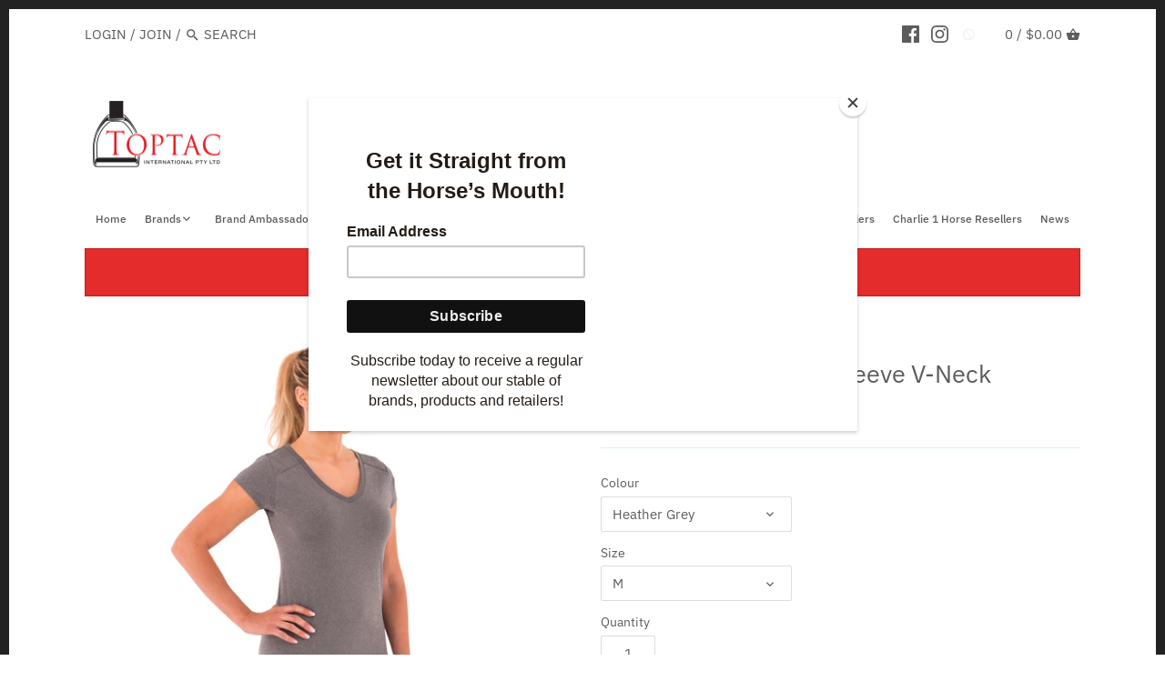

--- FILE ---
content_type: text/html; charset=utf-8
request_url: https://toptac.com.au/products/noble-karleigh-short-sleeve-v-neck
body_size: 28758
content:
<!doctype html>
<html class="no-js" lang="en">
<head>
  <!-- Canopy 2.11.4 -->
  <meta charset="utf-8" />
  <meta name="viewport" content="width=device-width,initial-scale=1.0" />
  <meta name="theme-color" content="#4d7099">
  <meta http-equiv="X-UA-Compatible" content="IE=edge,chrome=1">

  
  <link rel="shortcut icon" href="//toptac.com.au/cdn/shop/files/TTTTT.png?v=1750312098" type="image/png" />
  

  <title>
  Noble Karleigh Short Sleeve V-Neck &ndash; Toptac International
  </title>

  
  <meta name="description" content="The Karleigh Short Sleeve V-Neck is an essential performance piece for your equestrian riding apparel wardrobe. Built with Opti-Dry Technology and breathable stretch mesh, this top will keep you cool and dry, all day long. Features: 92% polyester, 8% spandex micro jersey Dropped back hem Flat seams Stretch mesh back pa" />
  

  <link rel="canonical" href="https://toptac.com.au/products/noble-karleigh-short-sleeve-v-neck" />

  




<meta property="og:site_name" content="Toptac International">
<meta property="og:url" content="https://toptac.com.au/products/noble-karleigh-short-sleeve-v-neck">
<meta property="og:title" content="Noble Karleigh Short Sleeve V-Neck">
<meta property="og:type" content="product">
<meta property="og:description" content="The Karleigh Short Sleeve V-Neck is an essential performance piece for your equestrian riding apparel wardrobe. Built with Opti-Dry Technology and breathable stretch mesh, this top will keep you cool and dry, all day long. Features: 92% polyester, 8% spandex micro jersey Dropped back hem Flat seams Stretch mesh back pa">

  <meta property="og:price:amount" content="44.95">
  <meta property="og:price:currency" content="AUD">

<meta property="og:image" content="http://toptac.com.au/cdn/shop/products/no22501016_noble-outfitters-karleigh-short-sleeve-v-neck-grey-black_image_hero_null_1200x1200.jpg?v=1679957366"><meta property="og:image" content="http://toptac.com.au/cdn/shop/products/no22501016_noble-outfitters-karleigh-short-sleeve-v-neck-grey-black_image_null_hero_1200x1200.jpg?v=1679957370"><meta property="og:image" content="http://toptac.com.au/cdn/shop/products/no22501016_noble-outfitters-karleigh-short-sleeve-v-neck-grey-black2_image_null_hero_1200x1200.jpg?v=1679957372">
<meta property="og:image:secure_url" content="https://toptac.com.au/cdn/shop/products/no22501016_noble-outfitters-karleigh-short-sleeve-v-neck-grey-black_image_hero_null_1200x1200.jpg?v=1679957366"><meta property="og:image:secure_url" content="https://toptac.com.au/cdn/shop/products/no22501016_noble-outfitters-karleigh-short-sleeve-v-neck-grey-black_image_null_hero_1200x1200.jpg?v=1679957370"><meta property="og:image:secure_url" content="https://toptac.com.au/cdn/shop/products/no22501016_noble-outfitters-karleigh-short-sleeve-v-neck-grey-black2_image_null_hero_1200x1200.jpg?v=1679957372">


<meta name="twitter:card" content="summary_large_image">
<meta name="twitter:title" content="Noble Karleigh Short Sleeve V-Neck">
<meta name="twitter:description" content="The Karleigh Short Sleeve V-Neck is an essential performance piece for your equestrian riding apparel wardrobe. Built with Opti-Dry Technology and breathable stretch mesh, this top will keep you cool and dry, all day long. Features: 92% polyester, 8% spandex micro jersey Dropped back hem Flat seams Stretch mesh back pa">


  <link href="//toptac.com.au/cdn/shop/t/3/assets/styles.css?v=164027191950972373141759259804" rel="stylesheet" type="text/css" media="all" />

  <script src="//ajax.googleapis.com/ajax/libs/jquery/1.9.1/jquery.min.js" type="text/javascript"></script>
  <script>
    document.documentElement.className = document.documentElement.className.replace('no-js', '');
    window.theme = window.theme || {};
    theme.jQuery = jQuery;
    theme.money_format = "${{amount}}";
    theme.customerIsLoggedIn = false;
    theme.shippingCalcMoneyFormat = "${{amount}} AUD";
    theme.useSideCartSummary = true;

    theme.strings = {
      previous: "Previous",
      next: "Next",
      close: "Close",
      addressError: "Error looking up that address",
      addressNoResults: "No results for that address",
      addressQueryLimit: "You have exceeded the Google API usage limit. Consider upgrading to a \u003ca href=\"https:\/\/developers.google.com\/maps\/premium\/usage-limits\"\u003ePremium Plan\u003c\/a\u003e.",
      authError: "There was a problem authenticating your Google Maps API Key.",
      shippingCalcSubmitButton: "Calculate shipping",
      shippingCalcSubmitButtonDisabled: "Calculating...",
      infiniteScrollLoadingImg: "\/\/toptac.com.au\/cdn\/shop\/t\/3\/assets\/loading.gif?v=115678512110750922101589184722",
      infiniteScrollCollectionLoading: "Loading more items...",
      infiniteScrollCollectionFinishedMsg : "No more items",
      infiniteScrollBlogLoading: "Loading more articles...",
      infiniteScrollBlogFinishedMsg : "No more articles",
      blogsShowTags: "Show tags",
      priceNonExistent: "Product unavailable",
      buttonDefault: "Add to cart",
      buttonNoStock: "Out of stock",
      buttonNoVariant: "Product unavailable",
      unitPriceSeparator: " \/ ",
      productAddingToCart: "Adding to cart...",
      productAddedToCart: "Added",
      quickbuyAdded: "Added to cart",
      cartSummary: "View Cart",
      cartContinue: "Continue shopping",
      colorBoxPrevious: "Previous",
      colorBoxNext: "Next",
      colorBoxClose: "Close"
    };

    theme.routes = {
      root_url: '/',
      account_url: '/account',
      account_login_url: '/account/login',
      account_logout_url: '/account/logout',
      account_recover_url: '/account/recover',
      account_register_url: '/account/register',
      account_addresses_url: '/account/addresses',
      collections_url: '/collections',
      all_products_collection_url: '/collections/all',
      search_url: '/search',
      cart_url: '/cart',
      cart_add_url: '/cart/add',
      cart_change_url: '/cart/change',
      cart_clear_url: '/cart/clear'
    };

    theme.scripts = {
        masonry: "\/\/toptac.com.au\/cdn\/shop\/t\/3\/assets\/masonry.v3.2.2.min.js?v=128678887293137362051602130323",
        jqueryInfiniteScroll: "\/\/toptac.com.au\/cdn\/shop\/t\/3\/assets\/jquery.infinitescroll.2.1.0.min.js?v=90515653442844383291589184721",
        underscore: "\/\/cdnjs.cloudflare.com\/ajax\/libs\/underscore.js\/1.6.0\/underscore-min.js",
        shopifyCommon: "\/\/toptac.com.au\/cdn\/shopifycloud\/storefront\/assets\/themes_support\/shopify_common-5f594365.js",
        jqueryCart: "\/\/toptac.com.au\/cdn\/shop\/t\/3\/assets\/shipping-calculator.v1.0.min.js?v=182703910426816984951589184722"
    };
  </script>

  <script>window.performance && window.performance.mark && window.performance.mark('shopify.content_for_header.start');</script><meta id="shopify-digital-wallet" name="shopify-digital-wallet" content="/28962160674/digital_wallets/dialog">
<link rel="alternate" type="application/json+oembed" href="https://toptac.com.au/products/noble-karleigh-short-sleeve-v-neck.oembed">
<script async="async" src="/checkouts/internal/preloads.js?locale=en-AU"></script>
<script id="shopify-features" type="application/json">{"accessToken":"427b9dae6bff4c8bbb42655a528e76fa","betas":["rich-media-storefront-analytics"],"domain":"toptac.com.au","predictiveSearch":true,"shopId":28962160674,"locale":"en"}</script>
<script>var Shopify = Shopify || {};
Shopify.shop = "toptac.myshopify.com";
Shopify.locale = "en";
Shopify.currency = {"active":"AUD","rate":"1.0"};
Shopify.country = "AU";
Shopify.theme = {"name":"Canopy","id":81771724834,"schema_name":"Canopy","schema_version":"2.11.4","theme_store_id":732,"role":"main"};
Shopify.theme.handle = "null";
Shopify.theme.style = {"id":null,"handle":null};
Shopify.cdnHost = "toptac.com.au/cdn";
Shopify.routes = Shopify.routes || {};
Shopify.routes.root = "/";</script>
<script type="module">!function(o){(o.Shopify=o.Shopify||{}).modules=!0}(window);</script>
<script>!function(o){function n(){var o=[];function n(){o.push(Array.prototype.slice.apply(arguments))}return n.q=o,n}var t=o.Shopify=o.Shopify||{};t.loadFeatures=n(),t.autoloadFeatures=n()}(window);</script>
<script id="shop-js-analytics" type="application/json">{"pageType":"product"}</script>
<script defer="defer" async type="module" src="//toptac.com.au/cdn/shopifycloud/shop-js/modules/v2/client.init-shop-cart-sync_BT-GjEfc.en.esm.js"></script>
<script defer="defer" async type="module" src="//toptac.com.au/cdn/shopifycloud/shop-js/modules/v2/chunk.common_D58fp_Oc.esm.js"></script>
<script defer="defer" async type="module" src="//toptac.com.au/cdn/shopifycloud/shop-js/modules/v2/chunk.modal_xMitdFEc.esm.js"></script>
<script type="module">
  await import("//toptac.com.au/cdn/shopifycloud/shop-js/modules/v2/client.init-shop-cart-sync_BT-GjEfc.en.esm.js");
await import("//toptac.com.au/cdn/shopifycloud/shop-js/modules/v2/chunk.common_D58fp_Oc.esm.js");
await import("//toptac.com.au/cdn/shopifycloud/shop-js/modules/v2/chunk.modal_xMitdFEc.esm.js");

  window.Shopify.SignInWithShop?.initShopCartSync?.({"fedCMEnabled":true,"windoidEnabled":true});

</script>
<script>(function() {
  var isLoaded = false;
  function asyncLoad() {
    if (isLoaded) return;
    isLoaded = true;
    var urls = ["https:\/\/widgetic.com\/sdk\/sdk.js?shop=toptac.myshopify.com","https:\/\/storelocator.metizapps.com\/assets\/js\/zipcode.js?shop=toptac.myshopify.com","https:\/\/chimpstatic.com\/mcjs-connected\/js\/users\/5951264e09ee3dd54e966604c\/40cd01a4ba8b78a1ff2315b7c.js?shop=toptac.myshopify.com"];
    for (var i = 0; i < urls.length; i++) {
      var s = document.createElement('script');
      s.type = 'text/javascript';
      s.async = true;
      s.src = urls[i];
      var x = document.getElementsByTagName('script')[0];
      x.parentNode.insertBefore(s, x);
    }
  };
  if(window.attachEvent) {
    window.attachEvent('onload', asyncLoad);
  } else {
    window.addEventListener('load', asyncLoad, false);
  }
})();</script>
<script id="__st">var __st={"a":28962160674,"offset":39600,"reqid":"30c2e759-031e-4a33-bbb2-f7b583c5271e-1769040618","pageurl":"toptac.com.au\/products\/noble-karleigh-short-sleeve-v-neck","u":"479aa76f4244","p":"product","rtyp":"product","rid":7185262673954};</script>
<script>window.ShopifyPaypalV4VisibilityTracking = true;</script>
<script id="captcha-bootstrap">!function(){'use strict';const t='contact',e='account',n='new_comment',o=[[t,t],['blogs',n],['comments',n],[t,'customer']],c=[[e,'customer_login'],[e,'guest_login'],[e,'recover_customer_password'],[e,'create_customer']],r=t=>t.map((([t,e])=>`form[action*='/${t}']:not([data-nocaptcha='true']) input[name='form_type'][value='${e}']`)).join(','),a=t=>()=>t?[...document.querySelectorAll(t)].map((t=>t.form)):[];function s(){const t=[...o],e=r(t);return a(e)}const i='password',u='form_key',d=['recaptcha-v3-token','g-recaptcha-response','h-captcha-response',i],f=()=>{try{return window.sessionStorage}catch{return}},m='__shopify_v',_=t=>t.elements[u];function p(t,e,n=!1){try{const o=window.sessionStorage,c=JSON.parse(o.getItem(e)),{data:r}=function(t){const{data:e,action:n}=t;return t[m]||n?{data:e,action:n}:{data:t,action:n}}(c);for(const[e,n]of Object.entries(r))t.elements[e]&&(t.elements[e].value=n);n&&o.removeItem(e)}catch(o){console.error('form repopulation failed',{error:o})}}const l='form_type',E='cptcha';function T(t){t.dataset[E]=!0}const w=window,h=w.document,L='Shopify',v='ce_forms',y='captcha';let A=!1;((t,e)=>{const n=(g='f06e6c50-85a8-45c8-87d0-21a2b65856fe',I='https://cdn.shopify.com/shopifycloud/storefront-forms-hcaptcha/ce_storefront_forms_captcha_hcaptcha.v1.5.2.iife.js',D={infoText:'Protected by hCaptcha',privacyText:'Privacy',termsText:'Terms'},(t,e,n)=>{const o=w[L][v],c=o.bindForm;if(c)return c(t,g,e,D).then(n);var r;o.q.push([[t,g,e,D],n]),r=I,A||(h.body.append(Object.assign(h.createElement('script'),{id:'captcha-provider',async:!0,src:r})),A=!0)});var g,I,D;w[L]=w[L]||{},w[L][v]=w[L][v]||{},w[L][v].q=[],w[L][y]=w[L][y]||{},w[L][y].protect=function(t,e){n(t,void 0,e),T(t)},Object.freeze(w[L][y]),function(t,e,n,w,h,L){const[v,y,A,g]=function(t,e,n){const i=e?o:[],u=t?c:[],d=[...i,...u],f=r(d),m=r(i),_=r(d.filter((([t,e])=>n.includes(e))));return[a(f),a(m),a(_),s()]}(w,h,L),I=t=>{const e=t.target;return e instanceof HTMLFormElement?e:e&&e.form},D=t=>v().includes(t);t.addEventListener('submit',(t=>{const e=I(t);if(!e)return;const n=D(e)&&!e.dataset.hcaptchaBound&&!e.dataset.recaptchaBound,o=_(e),c=g().includes(e)&&(!o||!o.value);(n||c)&&t.preventDefault(),c&&!n&&(function(t){try{if(!f())return;!function(t){const e=f();if(!e)return;const n=_(t);if(!n)return;const o=n.value;o&&e.removeItem(o)}(t);const e=Array.from(Array(32),(()=>Math.random().toString(36)[2])).join('');!function(t,e){_(t)||t.append(Object.assign(document.createElement('input'),{type:'hidden',name:u})),t.elements[u].value=e}(t,e),function(t,e){const n=f();if(!n)return;const o=[...t.querySelectorAll(`input[type='${i}']`)].map((({name:t})=>t)),c=[...d,...o],r={};for(const[a,s]of new FormData(t).entries())c.includes(a)||(r[a]=s);n.setItem(e,JSON.stringify({[m]:1,action:t.action,data:r}))}(t,e)}catch(e){console.error('failed to persist form',e)}}(e),e.submit())}));const S=(t,e)=>{t&&!t.dataset[E]&&(n(t,e.some((e=>e===t))),T(t))};for(const o of['focusin','change'])t.addEventListener(o,(t=>{const e=I(t);D(e)&&S(e,y())}));const B=e.get('form_key'),M=e.get(l),P=B&&M;t.addEventListener('DOMContentLoaded',(()=>{const t=y();if(P)for(const e of t)e.elements[l].value===M&&p(e,B);[...new Set([...A(),...v().filter((t=>'true'===t.dataset.shopifyCaptcha))])].forEach((e=>S(e,t)))}))}(h,new URLSearchParams(w.location.search),n,t,e,['guest_login'])})(!0,!0)}();</script>
<script integrity="sha256-4kQ18oKyAcykRKYeNunJcIwy7WH5gtpwJnB7kiuLZ1E=" data-source-attribution="shopify.loadfeatures" defer="defer" src="//toptac.com.au/cdn/shopifycloud/storefront/assets/storefront/load_feature-a0a9edcb.js" crossorigin="anonymous"></script>
<script data-source-attribution="shopify.dynamic_checkout.dynamic.init">var Shopify=Shopify||{};Shopify.PaymentButton=Shopify.PaymentButton||{isStorefrontPortableWallets:!0,init:function(){window.Shopify.PaymentButton.init=function(){};var t=document.createElement("script");t.src="https://toptac.com.au/cdn/shopifycloud/portable-wallets/latest/portable-wallets.en.js",t.type="module",document.head.appendChild(t)}};
</script>
<script data-source-attribution="shopify.dynamic_checkout.buyer_consent">
  function portableWalletsHideBuyerConsent(e){var t=document.getElementById("shopify-buyer-consent"),n=document.getElementById("shopify-subscription-policy-button");t&&n&&(t.classList.add("hidden"),t.setAttribute("aria-hidden","true"),n.removeEventListener("click",e))}function portableWalletsShowBuyerConsent(e){var t=document.getElementById("shopify-buyer-consent"),n=document.getElementById("shopify-subscription-policy-button");t&&n&&(t.classList.remove("hidden"),t.removeAttribute("aria-hidden"),n.addEventListener("click",e))}window.Shopify?.PaymentButton&&(window.Shopify.PaymentButton.hideBuyerConsent=portableWalletsHideBuyerConsent,window.Shopify.PaymentButton.showBuyerConsent=portableWalletsShowBuyerConsent);
</script>
<script data-source-attribution="shopify.dynamic_checkout.cart.bootstrap">document.addEventListener("DOMContentLoaded",(function(){function t(){return document.querySelector("shopify-accelerated-checkout-cart, shopify-accelerated-checkout")}if(t())Shopify.PaymentButton.init();else{new MutationObserver((function(e,n){t()&&(Shopify.PaymentButton.init(),n.disconnect())})).observe(document.body,{childList:!0,subtree:!0})}}));
</script>
<script id="sections-script" data-sections="product-recommendations" defer="defer" src="//toptac.com.au/cdn/shop/t/3/compiled_assets/scripts.js?v=266"></script>
<script>window.performance && window.performance.mark && window.performance.mark('shopify.content_for_header.end');</script>

  <script>
    Shopify.money_format = "${{amount}}";
  </script>
<script src="https://cdn.shopify.com/extensions/69e48264-517d-49c2-bbb2-85a600ff5846/3.8.0/assets/app.js" type="text/javascript" defer="defer"></script>
<script src="https://cdn.shopify.com/extensions/019b97b0-6350-7631-8123-95494b086580/socialwidget-instafeed-78/assets/social-widget.min.js" type="text/javascript" defer="defer"></script>
<link href="https://monorail-edge.shopifysvc.com" rel="dns-prefetch">
<script>(function(){if ("sendBeacon" in navigator && "performance" in window) {try {var session_token_from_headers = performance.getEntriesByType('navigation')[0].serverTiming.find(x => x.name == '_s').description;} catch {var session_token_from_headers = undefined;}var session_cookie_matches = document.cookie.match(/_shopify_s=([^;]*)/);var session_token_from_cookie = session_cookie_matches && session_cookie_matches.length === 2 ? session_cookie_matches[1] : "";var session_token = session_token_from_headers || session_token_from_cookie || "";function handle_abandonment_event(e) {var entries = performance.getEntries().filter(function(entry) {return /monorail-edge.shopifysvc.com/.test(entry.name);});if (!window.abandonment_tracked && entries.length === 0) {window.abandonment_tracked = true;var currentMs = Date.now();var navigation_start = performance.timing.navigationStart;var payload = {shop_id: 28962160674,url: window.location.href,navigation_start,duration: currentMs - navigation_start,session_token,page_type: "product"};window.navigator.sendBeacon("https://monorail-edge.shopifysvc.com/v1/produce", JSON.stringify({schema_id: "online_store_buyer_site_abandonment/1.1",payload: payload,metadata: {event_created_at_ms: currentMs,event_sent_at_ms: currentMs}}));}}window.addEventListener('pagehide', handle_abandonment_event);}}());</script>
<script id="web-pixels-manager-setup">(function e(e,d,r,n,o){if(void 0===o&&(o={}),!Boolean(null===(a=null===(i=window.Shopify)||void 0===i?void 0:i.analytics)||void 0===a?void 0:a.replayQueue)){var i,a;window.Shopify=window.Shopify||{};var t=window.Shopify;t.analytics=t.analytics||{};var s=t.analytics;s.replayQueue=[],s.publish=function(e,d,r){return s.replayQueue.push([e,d,r]),!0};try{self.performance.mark("wpm:start")}catch(e){}var l=function(){var e={modern:/Edge?\/(1{2}[4-9]|1[2-9]\d|[2-9]\d{2}|\d{4,})\.\d+(\.\d+|)|Firefox\/(1{2}[4-9]|1[2-9]\d|[2-9]\d{2}|\d{4,})\.\d+(\.\d+|)|Chrom(ium|e)\/(9{2}|\d{3,})\.\d+(\.\d+|)|(Maci|X1{2}).+ Version\/(15\.\d+|(1[6-9]|[2-9]\d|\d{3,})\.\d+)([,.]\d+|)( \(\w+\)|)( Mobile\/\w+|) Safari\/|Chrome.+OPR\/(9{2}|\d{3,})\.\d+\.\d+|(CPU[ +]OS|iPhone[ +]OS|CPU[ +]iPhone|CPU IPhone OS|CPU iPad OS)[ +]+(15[._]\d+|(1[6-9]|[2-9]\d|\d{3,})[._]\d+)([._]\d+|)|Android:?[ /-](13[3-9]|1[4-9]\d|[2-9]\d{2}|\d{4,})(\.\d+|)(\.\d+|)|Android.+Firefox\/(13[5-9]|1[4-9]\d|[2-9]\d{2}|\d{4,})\.\d+(\.\d+|)|Android.+Chrom(ium|e)\/(13[3-9]|1[4-9]\d|[2-9]\d{2}|\d{4,})\.\d+(\.\d+|)|SamsungBrowser\/([2-9]\d|\d{3,})\.\d+/,legacy:/Edge?\/(1[6-9]|[2-9]\d|\d{3,})\.\d+(\.\d+|)|Firefox\/(5[4-9]|[6-9]\d|\d{3,})\.\d+(\.\d+|)|Chrom(ium|e)\/(5[1-9]|[6-9]\d|\d{3,})\.\d+(\.\d+|)([\d.]+$|.*Safari\/(?![\d.]+ Edge\/[\d.]+$))|(Maci|X1{2}).+ Version\/(10\.\d+|(1[1-9]|[2-9]\d|\d{3,})\.\d+)([,.]\d+|)( \(\w+\)|)( Mobile\/\w+|) Safari\/|Chrome.+OPR\/(3[89]|[4-9]\d|\d{3,})\.\d+\.\d+|(CPU[ +]OS|iPhone[ +]OS|CPU[ +]iPhone|CPU IPhone OS|CPU iPad OS)[ +]+(10[._]\d+|(1[1-9]|[2-9]\d|\d{3,})[._]\d+)([._]\d+|)|Android:?[ /-](13[3-9]|1[4-9]\d|[2-9]\d{2}|\d{4,})(\.\d+|)(\.\d+|)|Mobile Safari.+OPR\/([89]\d|\d{3,})\.\d+\.\d+|Android.+Firefox\/(13[5-9]|1[4-9]\d|[2-9]\d{2}|\d{4,})\.\d+(\.\d+|)|Android.+Chrom(ium|e)\/(13[3-9]|1[4-9]\d|[2-9]\d{2}|\d{4,})\.\d+(\.\d+|)|Android.+(UC? ?Browser|UCWEB|U3)[ /]?(15\.([5-9]|\d{2,})|(1[6-9]|[2-9]\d|\d{3,})\.\d+)\.\d+|SamsungBrowser\/(5\.\d+|([6-9]|\d{2,})\.\d+)|Android.+MQ{2}Browser\/(14(\.(9|\d{2,})|)|(1[5-9]|[2-9]\d|\d{3,})(\.\d+|))(\.\d+|)|K[Aa][Ii]OS\/(3\.\d+|([4-9]|\d{2,})\.\d+)(\.\d+|)/},d=e.modern,r=e.legacy,n=navigator.userAgent;return n.match(d)?"modern":n.match(r)?"legacy":"unknown"}(),u="modern"===l?"modern":"legacy",c=(null!=n?n:{modern:"",legacy:""})[u],f=function(e){return[e.baseUrl,"/wpm","/b",e.hashVersion,"modern"===e.buildTarget?"m":"l",".js"].join("")}({baseUrl:d,hashVersion:r,buildTarget:u}),m=function(e){var d=e.version,r=e.bundleTarget,n=e.surface,o=e.pageUrl,i=e.monorailEndpoint;return{emit:function(e){var a=e.status,t=e.errorMsg,s=(new Date).getTime(),l=JSON.stringify({metadata:{event_sent_at_ms:s},events:[{schema_id:"web_pixels_manager_load/3.1",payload:{version:d,bundle_target:r,page_url:o,status:a,surface:n,error_msg:t},metadata:{event_created_at_ms:s}}]});if(!i)return console&&console.warn&&console.warn("[Web Pixels Manager] No Monorail endpoint provided, skipping logging."),!1;try{return self.navigator.sendBeacon.bind(self.navigator)(i,l)}catch(e){}var u=new XMLHttpRequest;try{return u.open("POST",i,!0),u.setRequestHeader("Content-Type","text/plain"),u.send(l),!0}catch(e){return console&&console.warn&&console.warn("[Web Pixels Manager] Got an unhandled error while logging to Monorail."),!1}}}}({version:r,bundleTarget:l,surface:e.surface,pageUrl:self.location.href,monorailEndpoint:e.monorailEndpoint});try{o.browserTarget=l,function(e){var d=e.src,r=e.async,n=void 0===r||r,o=e.onload,i=e.onerror,a=e.sri,t=e.scriptDataAttributes,s=void 0===t?{}:t,l=document.createElement("script"),u=document.querySelector("head"),c=document.querySelector("body");if(l.async=n,l.src=d,a&&(l.integrity=a,l.crossOrigin="anonymous"),s)for(var f in s)if(Object.prototype.hasOwnProperty.call(s,f))try{l.dataset[f]=s[f]}catch(e){}if(o&&l.addEventListener("load",o),i&&l.addEventListener("error",i),u)u.appendChild(l);else{if(!c)throw new Error("Did not find a head or body element to append the script");c.appendChild(l)}}({src:f,async:!0,onload:function(){if(!function(){var e,d;return Boolean(null===(d=null===(e=window.Shopify)||void 0===e?void 0:e.analytics)||void 0===d?void 0:d.initialized)}()){var d=window.webPixelsManager.init(e)||void 0;if(d){var r=window.Shopify.analytics;r.replayQueue.forEach((function(e){var r=e[0],n=e[1],o=e[2];d.publishCustomEvent(r,n,o)})),r.replayQueue=[],r.publish=d.publishCustomEvent,r.visitor=d.visitor,r.initialized=!0}}},onerror:function(){return m.emit({status:"failed",errorMsg:"".concat(f," has failed to load")})},sri:function(e){var d=/^sha384-[A-Za-z0-9+/=]+$/;return"string"==typeof e&&d.test(e)}(c)?c:"",scriptDataAttributes:o}),m.emit({status:"loading"})}catch(e){m.emit({status:"failed",errorMsg:(null==e?void 0:e.message)||"Unknown error"})}}})({shopId: 28962160674,storefrontBaseUrl: "https://toptac.com.au",extensionsBaseUrl: "https://extensions.shopifycdn.com/cdn/shopifycloud/web-pixels-manager",monorailEndpoint: "https://monorail-edge.shopifysvc.com/unstable/produce_batch",surface: "storefront-renderer",enabledBetaFlags: ["2dca8a86"],webPixelsConfigList: [{"id":"shopify-app-pixel","configuration":"{}","eventPayloadVersion":"v1","runtimeContext":"STRICT","scriptVersion":"0450","apiClientId":"shopify-pixel","type":"APP","privacyPurposes":["ANALYTICS","MARKETING"]},{"id":"shopify-custom-pixel","eventPayloadVersion":"v1","runtimeContext":"LAX","scriptVersion":"0450","apiClientId":"shopify-pixel","type":"CUSTOM","privacyPurposes":["ANALYTICS","MARKETING"]}],isMerchantRequest: false,initData: {"shop":{"name":"Toptac International","paymentSettings":{"currencyCode":"AUD"},"myshopifyDomain":"toptac.myshopify.com","countryCode":"AU","storefrontUrl":"https:\/\/toptac.com.au"},"customer":null,"cart":null,"checkout":null,"productVariants":[{"price":{"amount":44.95,"currencyCode":"AUD"},"product":{"title":"Noble Karleigh Short Sleeve V-Neck","vendor":"Noble Outfitters","id":"7185262673954","untranslatedTitle":"Noble Karleigh Short Sleeve V-Neck","url":"\/products\/noble-karleigh-short-sleeve-v-neck","type":"Apparel - Ladies"},"id":"41038029357090","image":{"src":"\/\/toptac.com.au\/cdn\/shop\/products\/no22501016_noble-outfitters-karleigh-short-sleeve-v-neck-grey-black_image_hero_null.jpg?v=1679957366"},"sku":"NO22501016-L","title":"Heather Grey \/ L","untranslatedTitle":"Heather Grey \/ L"},{"price":{"amount":44.95,"currencyCode":"AUD"},"product":{"title":"Noble Karleigh Short Sleeve V-Neck","vendor":"Noble Outfitters","id":"7185262673954","untranslatedTitle":"Noble Karleigh Short Sleeve V-Neck","url":"\/products\/noble-karleigh-short-sleeve-v-neck","type":"Apparel - Ladies"},"id":"41038029389858","image":{"src":"\/\/toptac.com.au\/cdn\/shop\/products\/no22501016_noble-outfitters-karleigh-short-sleeve-v-neck-grey-black_image_hero_null.jpg?v=1679957366"},"sku":"NO22501016-M","title":"Heather Grey \/ M","untranslatedTitle":"Heather Grey \/ M"},{"price":{"amount":44.95,"currencyCode":"AUD"},"product":{"title":"Noble Karleigh Short Sleeve V-Neck","vendor":"Noble Outfitters","id":"7185262673954","untranslatedTitle":"Noble Karleigh Short Sleeve V-Neck","url":"\/products\/noble-karleigh-short-sleeve-v-neck","type":"Apparel - Ladies"},"id":"41038029422626","image":{"src":"\/\/toptac.com.au\/cdn\/shop\/products\/no22501016_noble-outfitters-karleigh-short-sleeve-v-neck-grey-black_image_hero_null.jpg?v=1679957366"},"sku":"NO22501016-S","title":"Heather Grey \/ S","untranslatedTitle":"Heather Grey \/ S"},{"price":{"amount":44.95,"currencyCode":"AUD"},"product":{"title":"Noble Karleigh Short Sleeve V-Neck","vendor":"Noble Outfitters","id":"7185262673954","untranslatedTitle":"Noble Karleigh Short Sleeve V-Neck","url":"\/products\/noble-karleigh-short-sleeve-v-neck","type":"Apparel - Ladies"},"id":"41038029455394","image":{"src":"\/\/toptac.com.au\/cdn\/shop\/products\/no22501016_noble-outfitters-karleigh-short-sleeve-v-neck-grey-black_image_hero_null.jpg?v=1679957366"},"sku":"NO22501016-XS","title":"Heather Grey \/ XS","untranslatedTitle":"Heather Grey \/ XS"},{"price":{"amount":44.95,"currencyCode":"AUD"},"product":{"title":"Noble Karleigh Short Sleeve V-Neck","vendor":"Noble Outfitters","id":"7185262673954","untranslatedTitle":"Noble Karleigh Short Sleeve V-Neck","url":"\/products\/noble-karleigh-short-sleeve-v-neck","type":"Apparel - Ladies"},"id":"41038029520930","image":{"src":"\/\/toptac.com.au\/cdn\/shop\/products\/no22501512_noble-outfitters-karleigh-short-sleeve-v-neck-vivacious_image_hero_null.jpg?v=1679957385"},"sku":"NO22501512-L","title":"Vivacious \/ L","untranslatedTitle":"Vivacious \/ L"},{"price":{"amount":44.95,"currencyCode":"AUD"},"product":{"title":"Noble Karleigh Short Sleeve V-Neck","vendor":"Noble Outfitters","id":"7185262673954","untranslatedTitle":"Noble Karleigh Short Sleeve V-Neck","url":"\/products\/noble-karleigh-short-sleeve-v-neck","type":"Apparel - Ladies"},"id":"41038029553698","image":{"src":"\/\/toptac.com.au\/cdn\/shop\/products\/no22501016_noble-outfitters-karleigh-short-sleeve-v-neck-grey-black_image_hero_null.jpg?v=1679957366"},"sku":"NO22501512-M","title":"Vivacious \/ M","untranslatedTitle":"Vivacious \/ M"},{"price":{"amount":44.95,"currencyCode":"AUD"},"product":{"title":"Noble Karleigh Short Sleeve V-Neck","vendor":"Noble Outfitters","id":"7185262673954","untranslatedTitle":"Noble Karleigh Short Sleeve V-Neck","url":"\/products\/noble-karleigh-short-sleeve-v-neck","type":"Apparel - Ladies"},"id":"41038029586466","image":{"src":"\/\/toptac.com.au\/cdn\/shop\/products\/no22501512_noble-outfitters-karleigh-short-sleeve-v-neck-vivacious_image_hero_null.jpg?v=1679957385"},"sku":"NO22501512-S","title":"Vivacious \/ S","untranslatedTitle":"Vivacious \/ S"},{"price":{"amount":44.95,"currencyCode":"AUD"},"product":{"title":"Noble Karleigh Short Sleeve V-Neck","vendor":"Noble Outfitters","id":"7185262673954","untranslatedTitle":"Noble Karleigh Short Sleeve V-Neck","url":"\/products\/noble-karleigh-short-sleeve-v-neck","type":"Apparel - Ladies"},"id":"41038029619234","image":{"src":"\/\/toptac.com.au\/cdn\/shop\/products\/no22501512_noble-outfitters-karleigh-short-sleeve-v-neck-vivacious_image_hero_null.jpg?v=1679957385"},"sku":"NO22501512-XL","title":"Vivacious \/ XL","untranslatedTitle":"Vivacious \/ XL"},{"price":{"amount":44.95,"currencyCode":"AUD"},"product":{"title":"Noble Karleigh Short Sleeve V-Neck","vendor":"Noble Outfitters","id":"7185262673954","untranslatedTitle":"Noble Karleigh Short Sleeve V-Neck","url":"\/products\/noble-karleigh-short-sleeve-v-neck","type":"Apparel - Ladies"},"id":"41038029652002","image":{"src":"\/\/toptac.com.au\/cdn\/shop\/products\/no22501512_noble-outfitters-karleigh-short-sleeve-v-neck-vivacious_image_hero_null.jpg?v=1679957385"},"sku":"NO22501512-XS","title":"Vivacious \/ XS","untranslatedTitle":"Vivacious \/ XS"},{"price":{"amount":44.95,"currencyCode":"AUD"},"product":{"title":"Noble Karleigh Short Sleeve V-Neck","vendor":"Noble Outfitters","id":"7185262673954","untranslatedTitle":"Noble Karleigh Short Sleeve V-Neck","url":"\/products\/noble-karleigh-short-sleeve-v-neck","type":"Apparel - Ladies"},"id":"41038029684770","image":{"src":"\/\/toptac.com.au\/cdn\/shop\/products\/no22501512_noble-outfitters-karleigh-short-sleeve-v-neck-vivacious_image_hero_null.jpg?v=1679957385"},"sku":"NO22501512-XXL","title":"Vivacious \/ XXL","untranslatedTitle":"Vivacious \/ XXL"}],"purchasingCompany":null},},"https://toptac.com.au/cdn","fcfee988w5aeb613cpc8e4bc33m6693e112",{"modern":"","legacy":""},{"shopId":"28962160674","storefrontBaseUrl":"https:\/\/toptac.com.au","extensionBaseUrl":"https:\/\/extensions.shopifycdn.com\/cdn\/shopifycloud\/web-pixels-manager","surface":"storefront-renderer","enabledBetaFlags":"[\"2dca8a86\"]","isMerchantRequest":"false","hashVersion":"fcfee988w5aeb613cpc8e4bc33m6693e112","publish":"custom","events":"[[\"page_viewed\",{}],[\"product_viewed\",{\"productVariant\":{\"price\":{\"amount\":44.95,\"currencyCode\":\"AUD\"},\"product\":{\"title\":\"Noble Karleigh Short Sleeve V-Neck\",\"vendor\":\"Noble Outfitters\",\"id\":\"7185262673954\",\"untranslatedTitle\":\"Noble Karleigh Short Sleeve V-Neck\",\"url\":\"\/products\/noble-karleigh-short-sleeve-v-neck\",\"type\":\"Apparel - Ladies\"},\"id\":\"41038029389858\",\"image\":{\"src\":\"\/\/toptac.com.au\/cdn\/shop\/products\/no22501016_noble-outfitters-karleigh-short-sleeve-v-neck-grey-black_image_hero_null.jpg?v=1679957366\"},\"sku\":\"NO22501016-M\",\"title\":\"Heather Grey \/ M\",\"untranslatedTitle\":\"Heather Grey \/ M\"}}]]"});</script><script>
  window.ShopifyAnalytics = window.ShopifyAnalytics || {};
  window.ShopifyAnalytics.meta = window.ShopifyAnalytics.meta || {};
  window.ShopifyAnalytics.meta.currency = 'AUD';
  var meta = {"product":{"id":7185262673954,"gid":"gid:\/\/shopify\/Product\/7185262673954","vendor":"Noble Outfitters","type":"Apparel - Ladies","handle":"noble-karleigh-short-sleeve-v-neck","variants":[{"id":41038029357090,"price":4495,"name":"Noble Karleigh Short Sleeve V-Neck - Heather Grey \/ L","public_title":"Heather Grey \/ L","sku":"NO22501016-L"},{"id":41038029389858,"price":4495,"name":"Noble Karleigh Short Sleeve V-Neck - Heather Grey \/ M","public_title":"Heather Grey \/ M","sku":"NO22501016-M"},{"id":41038029422626,"price":4495,"name":"Noble Karleigh Short Sleeve V-Neck - Heather Grey \/ S","public_title":"Heather Grey \/ S","sku":"NO22501016-S"},{"id":41038029455394,"price":4495,"name":"Noble Karleigh Short Sleeve V-Neck - Heather Grey \/ XS","public_title":"Heather Grey \/ XS","sku":"NO22501016-XS"},{"id":41038029520930,"price":4495,"name":"Noble Karleigh Short Sleeve V-Neck - Vivacious \/ L","public_title":"Vivacious \/ L","sku":"NO22501512-L"},{"id":41038029553698,"price":4495,"name":"Noble Karleigh Short Sleeve V-Neck - Vivacious \/ M","public_title":"Vivacious \/ M","sku":"NO22501512-M"},{"id":41038029586466,"price":4495,"name":"Noble Karleigh Short Sleeve V-Neck - Vivacious \/ S","public_title":"Vivacious \/ S","sku":"NO22501512-S"},{"id":41038029619234,"price":4495,"name":"Noble Karleigh Short Sleeve V-Neck - Vivacious \/ XL","public_title":"Vivacious \/ XL","sku":"NO22501512-XL"},{"id":41038029652002,"price":4495,"name":"Noble Karleigh Short Sleeve V-Neck - Vivacious \/ XS","public_title":"Vivacious \/ XS","sku":"NO22501512-XS"},{"id":41038029684770,"price":4495,"name":"Noble Karleigh Short Sleeve V-Neck - Vivacious \/ XXL","public_title":"Vivacious \/ XXL","sku":"NO22501512-XXL"}],"remote":false},"page":{"pageType":"product","resourceType":"product","resourceId":7185262673954,"requestId":"30c2e759-031e-4a33-bbb2-f7b583c5271e-1769040618"}};
  for (var attr in meta) {
    window.ShopifyAnalytics.meta[attr] = meta[attr];
  }
</script>
<script class="analytics">
  (function () {
    var customDocumentWrite = function(content) {
      var jquery = null;

      if (window.jQuery) {
        jquery = window.jQuery;
      } else if (window.Checkout && window.Checkout.$) {
        jquery = window.Checkout.$;
      }

      if (jquery) {
        jquery('body').append(content);
      }
    };

    var hasLoggedConversion = function(token) {
      if (token) {
        return document.cookie.indexOf('loggedConversion=' + token) !== -1;
      }
      return false;
    }

    var setCookieIfConversion = function(token) {
      if (token) {
        var twoMonthsFromNow = new Date(Date.now());
        twoMonthsFromNow.setMonth(twoMonthsFromNow.getMonth() + 2);

        document.cookie = 'loggedConversion=' + token + '; expires=' + twoMonthsFromNow;
      }
    }

    var trekkie = window.ShopifyAnalytics.lib = window.trekkie = window.trekkie || [];
    if (trekkie.integrations) {
      return;
    }
    trekkie.methods = [
      'identify',
      'page',
      'ready',
      'track',
      'trackForm',
      'trackLink'
    ];
    trekkie.factory = function(method) {
      return function() {
        var args = Array.prototype.slice.call(arguments);
        args.unshift(method);
        trekkie.push(args);
        return trekkie;
      };
    };
    for (var i = 0; i < trekkie.methods.length; i++) {
      var key = trekkie.methods[i];
      trekkie[key] = trekkie.factory(key);
    }
    trekkie.load = function(config) {
      trekkie.config = config || {};
      trekkie.config.initialDocumentCookie = document.cookie;
      var first = document.getElementsByTagName('script')[0];
      var script = document.createElement('script');
      script.type = 'text/javascript';
      script.onerror = function(e) {
        var scriptFallback = document.createElement('script');
        scriptFallback.type = 'text/javascript';
        scriptFallback.onerror = function(error) {
                var Monorail = {
      produce: function produce(monorailDomain, schemaId, payload) {
        var currentMs = new Date().getTime();
        var event = {
          schema_id: schemaId,
          payload: payload,
          metadata: {
            event_created_at_ms: currentMs,
            event_sent_at_ms: currentMs
          }
        };
        return Monorail.sendRequest("https://" + monorailDomain + "/v1/produce", JSON.stringify(event));
      },
      sendRequest: function sendRequest(endpointUrl, payload) {
        // Try the sendBeacon API
        if (window && window.navigator && typeof window.navigator.sendBeacon === 'function' && typeof window.Blob === 'function' && !Monorail.isIos12()) {
          var blobData = new window.Blob([payload], {
            type: 'text/plain'
          });

          if (window.navigator.sendBeacon(endpointUrl, blobData)) {
            return true;
          } // sendBeacon was not successful

        } // XHR beacon

        var xhr = new XMLHttpRequest();

        try {
          xhr.open('POST', endpointUrl);
          xhr.setRequestHeader('Content-Type', 'text/plain');
          xhr.send(payload);
        } catch (e) {
          console.log(e);
        }

        return false;
      },
      isIos12: function isIos12() {
        return window.navigator.userAgent.lastIndexOf('iPhone; CPU iPhone OS 12_') !== -1 || window.navigator.userAgent.lastIndexOf('iPad; CPU OS 12_') !== -1;
      }
    };
    Monorail.produce('monorail-edge.shopifysvc.com',
      'trekkie_storefront_load_errors/1.1',
      {shop_id: 28962160674,
      theme_id: 81771724834,
      app_name: "storefront",
      context_url: window.location.href,
      source_url: "//toptac.com.au/cdn/s/trekkie.storefront.9615f8e10e499e09ff0451d383e936edfcfbbf47.min.js"});

        };
        scriptFallback.async = true;
        scriptFallback.src = '//toptac.com.au/cdn/s/trekkie.storefront.9615f8e10e499e09ff0451d383e936edfcfbbf47.min.js';
        first.parentNode.insertBefore(scriptFallback, first);
      };
      script.async = true;
      script.src = '//toptac.com.au/cdn/s/trekkie.storefront.9615f8e10e499e09ff0451d383e936edfcfbbf47.min.js';
      first.parentNode.insertBefore(script, first);
    };
    trekkie.load(
      {"Trekkie":{"appName":"storefront","development":false,"defaultAttributes":{"shopId":28962160674,"isMerchantRequest":null,"themeId":81771724834,"themeCityHash":"17363869503814750882","contentLanguage":"en","currency":"AUD","eventMetadataId":"ea15f221-1bd6-4055-99ab-691e269b045d"},"isServerSideCookieWritingEnabled":true,"monorailRegion":"shop_domain","enabledBetaFlags":["65f19447"]},"Session Attribution":{},"S2S":{"facebookCapiEnabled":false,"source":"trekkie-storefront-renderer","apiClientId":580111}}
    );

    var loaded = false;
    trekkie.ready(function() {
      if (loaded) return;
      loaded = true;

      window.ShopifyAnalytics.lib = window.trekkie;

      var originalDocumentWrite = document.write;
      document.write = customDocumentWrite;
      try { window.ShopifyAnalytics.merchantGoogleAnalytics.call(this); } catch(error) {};
      document.write = originalDocumentWrite;

      window.ShopifyAnalytics.lib.page(null,{"pageType":"product","resourceType":"product","resourceId":7185262673954,"requestId":"30c2e759-031e-4a33-bbb2-f7b583c5271e-1769040618","shopifyEmitted":true});

      var match = window.location.pathname.match(/checkouts\/(.+)\/(thank_you|post_purchase)/)
      var token = match? match[1]: undefined;
      if (!hasLoggedConversion(token)) {
        setCookieIfConversion(token);
        window.ShopifyAnalytics.lib.track("Viewed Product",{"currency":"AUD","variantId":41038029357090,"productId":7185262673954,"productGid":"gid:\/\/shopify\/Product\/7185262673954","name":"Noble Karleigh Short Sleeve V-Neck - Heather Grey \/ L","price":"44.95","sku":"NO22501016-L","brand":"Noble Outfitters","variant":"Heather Grey \/ L","category":"Apparel - Ladies","nonInteraction":true,"remote":false},undefined,undefined,{"shopifyEmitted":true});
      window.ShopifyAnalytics.lib.track("monorail:\/\/trekkie_storefront_viewed_product\/1.1",{"currency":"AUD","variantId":41038029357090,"productId":7185262673954,"productGid":"gid:\/\/shopify\/Product\/7185262673954","name":"Noble Karleigh Short Sleeve V-Neck - Heather Grey \/ L","price":"44.95","sku":"NO22501016-L","brand":"Noble Outfitters","variant":"Heather Grey \/ L","category":"Apparel - Ladies","nonInteraction":true,"remote":false,"referer":"https:\/\/toptac.com.au\/products\/noble-karleigh-short-sleeve-v-neck"});
      }
    });


        var eventsListenerScript = document.createElement('script');
        eventsListenerScript.async = true;
        eventsListenerScript.src = "//toptac.com.au/cdn/shopifycloud/storefront/assets/shop_events_listener-3da45d37.js";
        document.getElementsByTagName('head')[0].appendChild(eventsListenerScript);

})();</script>
<script
  defer
  src="https://toptac.com.au/cdn/shopifycloud/perf-kit/shopify-perf-kit-3.0.4.min.js"
  data-application="storefront-renderer"
  data-shop-id="28962160674"
  data-render-region="gcp-us-central1"
  data-page-type="product"
  data-theme-instance-id="81771724834"
  data-theme-name="Canopy"
  data-theme-version="2.11.4"
  data-monorail-region="shop_domain"
  data-resource-timing-sampling-rate="10"
  data-shs="true"
  data-shs-beacon="true"
  data-shs-export-with-fetch="true"
  data-shs-logs-sample-rate="1"
  data-shs-beacon-endpoint="https://toptac.com.au/api/collect"
></script>
</head>

<body class="template-product ">
  <a class="skip-link visually-hidden" href="#content">Skip to content</a>

  <div id="page-wrap">
    <div id="page-wrap-inner">
      <a id="page-overlay" href="#" aria-controls="mobile-nav" aria-label="Close navigation"></a>

      <div id="page-wrap-content">
        <div class="container">
          <div id="shopify-section-header" class="shopify-section"><style type="text/css">

  .logo img,
  #page-footer .logo-column img {
    width: 160px;
  }


  .nav-item-link--featured,
  .main-nav .nav-item .nav-item-link.nav-item-link--featured {
    color: #e32c2b;
  }

</style>






<div class="page-header layout-left " data-section-type="header">
  <div id="toolbar" class="toolbar cf">
    <span class="mobile-toolbar">
      <a class="toggle-mob-nav" href="#" aria-controls="mobile-nav" aria-label="Open navigation"><svg fill="#000000" height="24" viewBox="0 0 24 24" width="24" xmlns="http://www.w3.org/2000/svg">
    <path d="M0 0h24v24H0z" fill="none"/>
    <path d="M3 18h18v-2H3v2zm0-5h18v-2H3v2zm0-7v2h18V6H3z"/>
</svg></a>
      
    </span>

    
    <span class="toolbar-links">
      
      
      <a href="/account/login">Login</a>
      <span class="divider">/</span>
      <a href="/account/register">Join</a>
      
      <span class="divider">/</span>
      
      
      <form class="search-form" action="/search" method="get" autocomplete="off">
        <input type="hidden" name="type" value="product,article,page" />
        <button type="submit"><svg fill="#000000" height="24" viewBox="0 0 24 24" width="24" xmlns="http://www.w3.org/2000/svg">
  <title>Search</title>
  <path d="M15.5 14h-.79l-.28-.27C15.41 12.59 16 11.11 16 9.5 16 5.91 13.09 3 9.5 3S3 5.91 3 9.5 5.91 16 9.5 16c1.61 0 3.09-.59 4.23-1.57l.27.28v.79l5 4.99L20.49 19l-4.99-5zm-6 0C7.01 14 5 11.99 5 9.5S7.01 5 9.5 5 14 7.01 14 9.5 11.99 14 9.5 14z"/>
  <path d="M0 0h24v24H0z" fill="none"/>
</svg></button>
        <input type="text" name="q" placeholder="Search" aria-label="Search" autocomplete="off" />
      </form>
      
    </span>
    

    <span class="toolbar-cart">
      <a class="current-cart toggle-cart-summary" href="/cart">
        <span class="beside-svg">0 / <span class="theme-money">$0.00</span></span>
        <svg fill="#000000" height="24" viewBox="0 0 24 24" width="24" xmlns="http://www.w3.org/2000/svg">
  <title>Cart</title>
  <path d="M0 0h24v24H0z" fill="none"/>
  <path d="M17.21 9l-4.38-6.56c-.19-.28-.51-.42-.83-.42-.32 0-.64.14-.83.43L6.79 9H2c-.55 0-1 .45-1 1 0 .09.01.18.04.27l2.54 9.27c.23.84 1 1.46 1.92 1.46h13c.92 0 1.69-.62 1.93-1.46l2.54-9.27L23 10c0-.55-.45-1-1-1h-4.79zM9 9l3-4.4L15 9H9zm3 8c-1.1 0-2-.9-2-2s.9-2 2-2 2 .9 2 2-.9 2-2 2z"/>
</svg>
      </a>
    </span>
    <span class="toolbar-social ">
      

  <div class="social-links ">
    <ul class="social-links__list">
      
      
        <li><a title="Facebook" class="facebook" target="_blank" href="https://www.facebook.com/toptacinternational"><svg width="48px" height="48px" viewBox="0 0 48 48" version="1.1" xmlns="http://www.w3.org/2000/svg" xmlns:xlink="http://www.w3.org/1999/xlink">
    <title>Facebook</title>
    <defs></defs>
    <g stroke="none" stroke-width="1" fill="none" fill-rule="evenodd">
        <g transform="translate(-325.000000, -295.000000)" fill="#000000">
            <path d="M350.638355,343 L327.649232,343 C326.185673,343 325,341.813592 325,340.350603 L325,297.649211 C325,296.18585 326.185859,295 327.649232,295 L370.350955,295 C371.813955,295 373,296.18585 373,297.649211 L373,340.350603 C373,341.813778 371.813769,343 370.350955,343 L358.119305,343 L358.119305,324.411755 L364.358521,324.411755 L365.292755,317.167586 L358.119305,317.167586 L358.119305,312.542641 C358.119305,310.445287 358.701712,309.01601 361.70929,309.01601 L365.545311,309.014333 L365.545311,302.535091 C364.881886,302.446808 362.604784,302.24957 359.955552,302.24957 C354.424834,302.24957 350.638355,305.625526 350.638355,311.825209 L350.638355,317.167586 L344.383122,317.167586 L344.383122,324.411755 L350.638355,324.411755 L350.638355,343 L350.638355,343 Z"></path>
        </g>
        <g transform="translate(-1417.000000, -472.000000)"></g>
    </g>
</svg></a></li>
      
      
      
      
        <li><a title="Instagram" class="instagram" target="_blank" href="https://www.instagram.com/toptacinternational/"><svg width="48px" height="48px" viewBox="0 0 48 48" version="1.1" xmlns="http://www.w3.org/2000/svg" xmlns:xlink="http://www.w3.org/1999/xlink">
    <title>Instagram</title>
    <defs></defs>
    <g stroke="none" stroke-width="1" fill="none" fill-rule="evenodd">
        <g transform="translate(-642.000000, -295.000000)" fill="#000000">
            <path d="M666.000048,295 C659.481991,295 658.664686,295.027628 656.104831,295.144427 C653.550311,295.260939 651.805665,295.666687 650.279088,296.260017 C648.700876,296.873258 647.362454,297.693897 646.028128,299.028128 C644.693897,300.362454 643.873258,301.700876 643.260017,303.279088 C642.666687,304.805665 642.260939,306.550311 642.144427,309.104831 C642.027628,311.664686 642,312.481991 642,319.000048 C642,325.518009 642.027628,326.335314 642.144427,328.895169 C642.260939,331.449689 642.666687,333.194335 643.260017,334.720912 C643.873258,336.299124 644.693897,337.637546 646.028128,338.971872 C647.362454,340.306103 648.700876,341.126742 650.279088,341.740079 C651.805665,342.333313 653.550311,342.739061 656.104831,342.855573 C658.664686,342.972372 659.481991,343 666.000048,343 C672.518009,343 673.335314,342.972372 675.895169,342.855573 C678.449689,342.739061 680.194335,342.333313 681.720912,341.740079 C683.299124,341.126742 684.637546,340.306103 685.971872,338.971872 C687.306103,337.637546 688.126742,336.299124 688.740079,334.720912 C689.333313,333.194335 689.739061,331.449689 689.855573,328.895169 C689.972372,326.335314 690,325.518009 690,319.000048 C690,312.481991 689.972372,311.664686 689.855573,309.104831 C689.739061,306.550311 689.333313,304.805665 688.740079,303.279088 C688.126742,301.700876 687.306103,300.362454 685.971872,299.028128 C684.637546,297.693897 683.299124,296.873258 681.720912,296.260017 C680.194335,295.666687 678.449689,295.260939 675.895169,295.144427 C673.335314,295.027628 672.518009,295 666.000048,295 Z M666.000048,299.324317 C672.40826,299.324317 673.167356,299.348801 675.69806,299.464266 C678.038036,299.570966 679.308818,299.961946 680.154513,300.290621 C681.274771,300.725997 682.074262,301.246066 682.91405,302.08595 C683.753934,302.925738 684.274003,303.725229 684.709379,304.845487 C685.038054,305.691182 685.429034,306.961964 685.535734,309.30194 C685.651199,311.832644 685.675683,312.59174 685.675683,319.000048 C685.675683,325.40826 685.651199,326.167356 685.535734,328.69806 C685.429034,331.038036 685.038054,332.308818 684.709379,333.154513 C684.274003,334.274771 683.753934,335.074262 682.91405,335.91405 C682.074262,336.753934 681.274771,337.274003 680.154513,337.709379 C679.308818,338.038054 678.038036,338.429034 675.69806,338.535734 C673.167737,338.651199 672.408736,338.675683 666.000048,338.675683 C659.591264,338.675683 658.832358,338.651199 656.30194,338.535734 C653.961964,338.429034 652.691182,338.038054 651.845487,337.709379 C650.725229,337.274003 649.925738,336.753934 649.08595,335.91405 C648.246161,335.074262 647.725997,334.274771 647.290621,333.154513 C646.961946,332.308818 646.570966,331.038036 646.464266,328.69806 C646.348801,326.167356 646.324317,325.40826 646.324317,319.000048 C646.324317,312.59174 646.348801,311.832644 646.464266,309.30194 C646.570966,306.961964 646.961946,305.691182 647.290621,304.845487 C647.725997,303.725229 648.246066,302.925738 649.08595,302.08595 C649.925738,301.246066 650.725229,300.725997 651.845487,300.290621 C652.691182,299.961946 653.961964,299.570966 656.30194,299.464266 C658.832644,299.348801 659.59174,299.324317 666.000048,299.324317 Z M666.000048,306.675683 C659.193424,306.675683 653.675683,312.193424 653.675683,319.000048 C653.675683,325.806576 659.193424,331.324317 666.000048,331.324317 C672.806576,331.324317 678.324317,325.806576 678.324317,319.000048 C678.324317,312.193424 672.806576,306.675683 666.000048,306.675683 Z M666.000048,327 C661.581701,327 658,323.418299 658,319.000048 C658,314.581701 661.581701,311 666.000048,311 C670.418299,311 674,314.581701 674,319.000048 C674,323.418299 670.418299,327 666.000048,327 Z M681.691284,306.188768 C681.691284,307.779365 680.401829,309.068724 678.811232,309.068724 C677.22073,309.068724 675.931276,307.779365 675.931276,306.188768 C675.931276,304.598171 677.22073,303.308716 678.811232,303.308716 C680.401829,303.308716 681.691284,304.598171 681.691284,306.188768 Z"></path>
        </g>
        <g transform="translate(-1734.000000, -472.000000)"></g>
    </g>
</svg></a></li>
      
      

      
        <li>
          <a title="" class="social-custom" target="_blank" href="https://www.instagram.com/toptacinternational/">
            <img src="//toptac.com.au/cdn/shopifycloud/storefront/assets/no-image-50-e6fb86f4_x48.gif" />
          </a>
        </li>
      
    </ul>
  </div>


    </span>
    
  </div>

  <div class="logo-nav">
    

    <div class="cf">
    <div class="logo align-left">
      
        
        <a href="/">
          <img src="//toptac.com.au/cdn/shop/files/toptact_logo_PNG_002_361cc2e4-d6b8-48d8-b2ad-49e8f9f6c003_320x.png?v=1614774276" alt="" />
        </a>
      
    </div>
    </div>

    
    
<nav class="main-nav cf desktop align-center" data-col-limit="8" role="navigation" aria-label="Primary navigation">
  <ul><li class="nav-item first">

        <a class="nav-item-link" href="/" >
          <span class="nav-item-link-title">Home</span>
          
        </a>

        
      </li><li class="nav-item dropdown drop-norm">

        <a class="nav-item-link" href="/collections" aria-haspopup="true" aria-expanded="false">
          <span class="nav-item-link-title">Brands</span>
          <svg fill="#000000" height="24" viewBox="0 0 24 24" width="24" xmlns="http://www.w3.org/2000/svg">
    <path d="M7.41 7.84L12 12.42l4.59-4.58L18 9.25l-6 6-6-6z"/>
    <path d="M0-.75h24v24H0z" fill="none"/>
</svg>
        </a>

        

          

          <div class="sub-nav">
            <div class="sub-nav-inner">
              <ul class="sub-nav-list">
                

                <li class="sub-nav-item">
                  <a class="sub-nav-item-link" href="/collections/arcequine" data-img="//toptac.com.au/cdn/shop/products/conductive_gel_400x.jpg?v=1601968516" >
                    <span class="sub-nav-item-link-title">Arc Equine</span>
                    
                  </a>

                  
                </li>

                

                <li class="sub-nav-item">
                  <a class="sub-nav-item-link" href="/collections/bombers-bits" data-img="//toptac.com.au/cdn/shop/products/eggbutt_ported_barrel_400x.jpg?v=1611109648" >
                    <span class="sub-nav-item-link-title">Bombers Bits</span>
                    
                  </a>

                  
                </li>

                

                <li class="sub-nav-item">
                  <a class="sub-nav-item-link" href="https://breyerhorses.com.au/" >
                    <span class="sub-nav-item-link-title">Breyer Horses</span>
                    
                  </a>

                  
                </li>

                

                <li class="sub-nav-item">
                  <a class="sub-nav-item-link" href="/collections/carr-day-martin" data-img="//toptac.com.au/cdn/shop/files/527d9b52-1648-47db-b1b7-6e9a0fc11919_400x.jpg?v=1757378739" >
                    <span class="sub-nav-item-link-title">Carr & Day & Martin</span>
                    
                  </a>

                  
                </li>

                

                <li class="sub-nav-item">
                  <a class="sub-nav-item-link" href="/collections/charlie-1-horse" data-img="//toptac.com.au/cdn/shop/files/f2f0953d-8aaf-42dd-bf9b-ac6815437c70_400x.jpg?v=1762916600" >
                    <span class="sub-nav-item-link-title">Charlie 1 Horse</span>
                    
                  </a>

                  
                </li>

                

                <li class="sub-nav-item">
                  <a class="sub-nav-item-link" href="/collections/cryochaps" data-img="//toptac.com.au/cdn/shop/products/cryochaps_front_and_hinds-500x500_400x.jpg?v=1601969587" >
                    <span class="sub-nav-item-link-title">Cryochaps</span>
                    
                  </a>

                  
                </li>

                

                <li class="sub-nav-item">
                  <a class="sub-nav-item-link" href="/collections/elt" data-img="//toptac.com.au/cdn/shop/products/c3246655nb_2_400x.jpg?v=1679895718" >
                    <span class="sub-nav-item-link-title">ELT</span>
                    
                  </a>

                  
                </li>

                

                <li class="sub-nav-item">
                  <a class="sub-nav-item-link" href="/collections/epro" data-img="//toptac.com.au/cdn/shop/files/epcg750_eproxtglowcoatgloss750ml_image_hero_null_400x.jpg?v=1689737230" >
                    <span class="sub-nav-item-link-title">EPRO</span>
                    
                  </a>

                  
                </li>

                

                <li class="sub-nav-item">
                  <a class="sub-nav-item-link" href="/collections/equibuff/Equibuff" data-img="//toptac.com.au/cdn/shop/files/eqbuffbl_equibuffgroomingsponge_image_null_hero_400x.jpg?v=1709010283" >
                    <span class="sub-nav-item-link-title">Equibuff</span>
                    
                  </a>

                  
                </li>

                

                <li class="sub-nav-item">
                  <a class="sub-nav-item-link" href="/collections/ezyride" data-img="//toptac.com.au/cdn/shop/collections/Untitled-1_400x.jpg?v=1717028544" >
                    <span class="sub-nav-item-link-title">Ezy Ride</span>
                    
                  </a>

                  
                </li>

                

                <li class="sub-nav-item">
                  <a class="sub-nav-item-link" href="/collections/fiebings-leather-care-products" data-img="//toptac.com.au/cdn/shop/files/rawh00p014z_fiebingsrawhidecream400g_image_hero_null_400x.jpg?v=1689825390" >
                    <span class="sub-nav-item-link-title">Fiebing's</span>
                    
                  </a>

                  
                </li>

                

                <li class="sub-nav-item">
                  <a class="sub-nav-item-link" href="/collections/kelly-herd-jewelry" data-img="//toptac.com.au/cdn/shop/products/s2j00000-s_400x.jpg?v=1611636049" >
                    <span class="sub-nav-item-link-title">Kelly Herd Jewellery</span>
                    
                  </a>

                  
                </li>

                

                <li class="sub-nav-item">
                  <a class="sub-nav-item-link" href="/collections/kieffer" data-img="//toptac.com.au/cdn/shop/files/4949ce5c-418a-4f6f-8689-4bc5aec3ac4b_400x.jpg?v=1759791203" >
                    <span class="sub-nav-item-link-title">Kieffer</span>
                    
                  </a>

                  
                </li>

                

                <li class="sub-nav-item">
                  <a class="sub-nav-item-link" href="/collections/kunkle-gloves" data-img="//toptac.com.au/cdn/shop/files/kgmeshny_kunkleglovesnavymeshgloves13sizes_image_hero_null_400x.jpg?v=1709172320" >
                    <span class="sub-nav-item-link-title">Kunkle Gloves</span>
                    
                  </a>

                  
                </li>

                

                <li class="sub-nav-item">
                  <a class="sub-nav-item-link" href="/collections/magnesi-magic" data-img="//toptac.com.au/cdn/shopifycloud/storefront/assets/no-image-2048-a2addb12_400x.gif" >
                    <span class="sub-nav-item-link-title">Magnesi Magic</span>
                    
                  </a>

                  
                </li>

                

                <li class="sub-nav-item">
                  <a class="sub-nav-item-link" href="/collections/majyk-equipe" data-img="//toptac.com.au/cdn/shop/collections/Boyd_Redhill_1_400x.jpg?v=1687313968" >
                    <span class="sub-nav-item-link-title">Majyk Equipe</span>
                    
                  </a>

                  
                </li>

                

                <li class="sub-nav-item">
                  <a class="sub-nav-item-link" href="/collections/mojo" data-img="//toptac.com.au/cdn/shop/products/mojo_blue_hr_400x.jpg?v=1611640587" >
                    <span class="sub-nav-item-link-title">Mojo</span>
                    
                  </a>

                  
                </li>

                

                <li class="sub-nav-item">
                  <a class="sub-nav-item-link" href="/collections/noble-outfitters/Noble" data-img="//toptac.com.au/cdn/shop/collections/Noble_Outfitters_Horizontal_Logo_Color-01_400x.jpg?v=1590289558" >
                    <span class="sub-nav-item-link-title">Noble Outfitters</span>
                    
                  </a>

                  
                </li>

                

                <li class="sub-nav-item">
                  <a class="sub-nav-item-link" href="/collections/plusvital/Supplements" data-img="//toptac.com.au/cdn/shop/collections/Facebook_Banner_Plusvital_has_a_new_home_400x.jpg?v=1766036205" >
                    <span class="sub-nav-item-link-title">Plusvital</span>
                    
                  </a>

                  
                </li>

                

                <li class="sub-nav-item">
                  <a class="sub-nav-item-link" href="/collections/circle-y" data-img="//toptac.com.au/cdn/shop/files/c9c43793-43da-4df1-a20d-43cb063f8560_400x.jpg?v=1760567647" >
                    <span class="sub-nav-item-link-title">Reinsman</span>
                    
                  </a>

                  
                </li>

                

                <li class="sub-nav-item">
                  <a class="sub-nav-item-link" href="/collections/resistol" data-img="//toptac.com.au/cdn/shop/files/rwpntncj40p5-osfa_resistolpenningtonyouthpecanosfa_image_hero_null_400x.jpg?v=1715736561" >
                    <span class="sub-nav-item-link-title">Resistol</span>
                    
                  </a>

                  
                </li>

                

                <li class="sub-nav-item">
                  <a class="sub-nav-item-link" href="/pages/resistol-faqs" >
                    <span class="sub-nav-item-link-title">Resistol FAQ's</span>
                    
                  </a>

                  
                </li>

                

                <li class="sub-nav-item">
                  <a class="sub-nav-item-link" href="https://toptac.com.au/collections/sabona" >
                    <span class="sub-nav-item-link-title">Sabona</span>
                    
                  </a>

                  
                </li>

                

                <li class="sub-nav-item">
                  <a class="sub-nav-item-link" href="/collections/safehorse" data-img="//toptac.com.au/cdn/shop/products/25026211-W70gm_400x.png?v=1612161727" >
                    <span class="sub-nav-item-link-title">Safehorse of Sweden</span>
                    
                  </a>

                  
                </li>

                

                <li class="sub-nav-item">
                  <a class="sub-nav-item-link" href="/collections/shires-equestrian" data-img="//toptac.com.au/cdn/shop/collections/Social_Tile_-_ARMA_Air_Motion_Brushing_Boot_400x.jpg?v=1765327634" >
                    <span class="sub-nav-item-link-title">Shires Equestrian</span>
                    
                  </a>

                  
                </li>

                

                <li class="sub-nav-item">
                  <a class="sub-nav-item-link" href="/collections/the-contention-series-by-stephen-irwin" data-img="//toptac.com.au/cdn/shop/collections/Contention_Novels_-_RRP_Only_400x.jpg?v=1637295413" >
                    <span class="sub-nav-item-link-title">Stephen Irwin</span>
                    
                  </a>

                  
                </li>

                

                <li class="sub-nav-item">
                  <a class="sub-nav-item-link" href="/collections/supreme-products" data-img="//toptac.com.au/cdn/shop/products/blackshampoo1lt200x337_400x.jpg?v=1679958994" >
                    <span class="sub-nav-item-link-title">Supreme Products</span>
                    
                  </a>

                  
                </li>

                

                <li class="sub-nav-item">
                  <a class="sub-nav-item-link" href="/collections/swing" data-img="//toptac.com.au/cdn/shop/products/childs_swing_protector_400x.jpg?v=1602040134" >
                    <span class="sub-nav-item-link-title">Swing</span>
                    
                  </a>

                  
                </li>

                

                <li class="sub-nav-item">
                  <a class="sub-nav-item-link" href="/collections/innovated-equestrian-equipment" data-img="//toptac.com.au/cdn/shop/files/tscrosegold_techstirrupcaprirosegold_image_hero_null_400x.jpg?v=1760331899" >
                    <span class="sub-nav-item-link-title">Tech Stirrups</span>
                    
                  </a>

                  
                </li>

                

                <li class="sub-nav-item">
                  <a class="sub-nav-item-link" href="/collections/the-trail-of-painted-ponies" data-img="//toptac.com.au/cdn/shop/products/christmaspast_02_400x.jpg?v=1655261156" >
                    <span class="sub-nav-item-link-title">The Trail of Painted Ponies</span>
                    
                  </a>

                  
                </li>

                

                <li class="sub-nav-item">
                  <a class="sub-nav-item-link" href="/collections/toptac" data-img="//toptac.com.au/cdn/shop/products/image018_400x.png?v=1611735358" >
                    <span class="sub-nav-item-link-title">Toptac</span>
                    
                  </a>

                  
                </li>

                

                <li class="sub-nav-item">
                  <a class="sub-nav-item-link" href="/collections/tubbease" data-img="//toptac.com.au/cdn/shop/products/hoof-sock-full-set_400x.png?v=1616386332" >
                    <span class="sub-nav-item-link-title">Tubbease</span>
                    
                  </a>

                  
                </li>

                

                <li class="sub-nav-item">
                  <a class="sub-nav-item-link" href="/collections/waldhausen" data-img="//toptac.com.au/cdn/shop/files/3b07bed8-23e3-4078-aad5-226700660d6b_400x.jpg?v=1765936350" >
                    <span class="sub-nav-item-link-title">Waldhausen</span>
                    
                  </a>

                  
                </li>

                

                <li class="sub-nav-item">
                  <a class="sub-nav-item-link" href="/collections/whiskey-bent-knives/Knives" data-img="//toptac.com.au/cdn/shop/collections/71Hs57SWkAL_400x.jpg?v=1745388535" >
                    <span class="sub-nav-item-link-title">Whiskey Bent Knives</span>
                    
                  </a>

                  
                </li>

                
              </ul></div>
          </div>
        
      </li><li class="nav-item dropdown drop-uber">

        <a class="nav-item-link" href="https://toptac.com.au/pages/brand-ambassadors" aria-haspopup="true" aria-expanded="false">
          <span class="nav-item-link-title">Brand Ambassadors</span>
          <svg fill="#000000" height="24" viewBox="0 0 24 24" width="24" xmlns="http://www.w3.org/2000/svg">
    <path d="M7.41 7.84L12 12.42l4.59-4.58L18 9.25l-6 6-6-6z"/>
    <path d="M0-.75h24v24H0z" fill="none"/>
</svg>
        </a>

        

          <div class="sub-nav"><div class="sub-nav-links-column sub-nav-links-column--count-7 sub-nav-links-column--beside-0-images ">
              <div class="sub-nav-links-column-grid-wrapper">
                
                <ul class="sub-nav-list">
                  <li class="sub-nav-item">
                    <a href="https://toptac.com.au/pages/team-bombers"><span class="sub-nav-item-title">Team Bombers</span></a>
                  </li>
                  
                  <li class="sub-nav-item">
                    <a class="sub-nav-item-link" href="/pages/amanda-ross">
                      <span class="sub-nav-item-link-title">Amanda Ross</span>
                    </a>
                  </li>
                  
                  <li class="sub-nav-item">
                    <a class="sub-nav-item-link" href="/pages/marsh-carney-saddlery-scott-lindee-mcnaughton">
                      <span class="sub-nav-item-link-title">Marsh Carney Saddlery - Scott & Lindee Mcnaughton</span>
                    </a>
                  </li>
                  
                  <li class="sub-nav-item">
                    <a class="sub-nav-item-link" href="/pages/tamara-demellweek-the-amateur-equestrian">
                      <span class="sub-nav-item-link-title">Tamara Demellweek - The Amateur Equestrian</span>
                    </a>
                  </li>
                  
                </ul>
                
                <ul class="sub-nav-list">
                  <li class="sub-nav-item">
                    <a href="/pages/carr-day-martin-australia-ambassadors"><span class="sub-nav-item-title">Team Carr & Day & Martin Australia </span></a>
                  </li>
                  
                  <li class="sub-nav-item">
                    <a class="sub-nav-item-link" href="/pages/maccallum-performance">
                      <span class="sub-nav-item-link-title">MacCallum Performance</span>
                    </a>
                  </li>
                  
                  <li class="sub-nav-item">
                    <a class="sub-nav-item-link" href="/pages/lincoln-veraart-cutting-horses">
                      <span class="sub-nav-item-link-title">Lincoln Veraart Cutting Horses</span>
                    </a>
                  </li>
                  
                  <li class="sub-nav-item">
                    <a class="sub-nav-item-link" href="/pages/christine-crawford-dressage">
                      <span class="sub-nav-item-link-title">Christine Crawford Dressage</span>
                    </a>
                  </li>
                  
                </ul>
                
                <ul class="sub-nav-list">
                  <li class="sub-nav-item">
                    <a href="/pages/cryochaps-australia-ambassadors"><span class="sub-nav-item-title">Team Cryochaps Australia</span></a>
                  </li>
                  
                  <li class="sub-nav-item">
                    <a class="sub-nav-item-link" href="/pages/maccallum-performance">
                      <span class="sub-nav-item-link-title">MacCallum Performance</span>
                    </a>
                  </li>
                  
                  <li class="sub-nav-item">
                    <a class="sub-nav-item-link" href="/pages/lincoln-veraart-cutting-horses">
                      <span class="sub-nav-item-link-title">Lincoln Veraart Cutting Horses</span>
                    </a>
                  </li>
                  
                </ul>
                
                <ul class="sub-nav-list">
                  <li class="sub-nav-item">
                    <a href="https://toptac.com.au/pages/kieffer-australia"><span class="sub-nav-item-title">Team Kieffer Australia </span></a>
                  </li>
                  
                  <li class="sub-nav-item">
                    <a class="sub-nav-item-link" href="/pages/jason-dins-dressage">
                      <span class="sub-nav-item-link-title">Jason Dins Dressage</span>
                    </a>
                  </li>
                  
                </ul>
                
                <ul class="sub-nav-list">
                  <li class="sub-nav-item">
                    <a href="https://toptac.com.au/pages/team-resistol-australia"><span class="sub-nav-item-title">Team Resistol Australia</span></a>
                  </li>
                  
                  <li class="sub-nav-item">
                    <a class="sub-nav-item-link" href="https://toptac.com.au/pages/the-mapp-family">
                      <span class="sub-nav-item-link-title">The Mapp Family </span>
                    </a>
                  </li>
                  
                  <li class="sub-nav-item">
                    <a class="sub-nav-item-link" href="/pages/jack-murphy">
                      <span class="sub-nav-item-link-title">Jack Murphy</span>
                    </a>
                  </li>
                  
                  <li class="sub-nav-item">
                    <a class="sub-nav-item-link" href="/pages/cody-heffernan">
                      <span class="sub-nav-item-link-title">Cody Heffernan </span>
                    </a>
                  </li>
                  
                  <li class="sub-nav-item">
                    <a class="sub-nav-item-link" href="/pages/lynda-maccallum-joins-team-resistol-australia">
                      <span class="sub-nav-item-link-title">Lynda MacCallum </span>
                    </a>
                  </li>
                  
                  <li class="sub-nav-item">
                    <a class="sub-nav-item-link" href="/pages/lincoln-veraart-joins-team-resistol-australia">
                      <span class="sub-nav-item-link-title">Lincoln Veraart</span>
                    </a>
                  </li>
                  
                  <li class="sub-nav-item">
                    <a class="sub-nav-item-link" href="/pages/emily-collits-joins-team-resistol-australia">
                      <span class="sub-nav-item-link-title">Emily Collits</span>
                    </a>
                  </li>
                  
                  <li class="sub-nav-item">
                    <a class="sub-nav-item-link" href="https://toptac.com.au/pages/matt-charles-sliding-lodge">
                      <span class="sub-nav-item-link-title">Matt Charles - Sliding Lodge</span>
                    </a>
                  </li>
                  
                </ul>
                
                <ul class="sub-nav-list">
                  <li class="sub-nav-item">
                    <a href="/pages/tech-stirrups-australia"><span class="sub-nav-item-title">Team Tech Stirrups Australia</span></a>
                  </li>
                  
                  <li class="sub-nav-item">
                    <a class="sub-nav-item-link" href="/pages/christine-crawford-dressage">
                      <span class="sub-nav-item-link-title">Christine Crawford Dressage</span>
                    </a>
                  </li>
                  
                  <li class="sub-nav-item">
                    <a class="sub-nav-item-link" href="/pages/oliver-barrett-eventing">
                      <span class="sub-nav-item-link-title">Oliver Barrett Eventing</span>
                    </a>
                  </li>
                  
                  <li class="sub-nav-item">
                    <a class="sub-nav-item-link" href="https://toptac.com.au/pages/hudson-craig-equestrian">
                      <span class="sub-nav-item-link-title">Hudson Craig Equestrian</span>
                    </a>
                  </li>
                  
                </ul>
                
                <ul class="sub-nav-list">
                  <li class="sub-nav-item">
                    <a href="https://toptac.com.au/pages/majyk-equipe-australia-ambassadors"><span class="sub-nav-item-title">Team Majyk Equipe</span></a>
                  </li>
                  
                  <li class="sub-nav-item">
                    <a class="sub-nav-item-link" href="https://toptac.com.au/pages/oliver-barrett-eventing">
                      <span class="sub-nav-item-link-title">Oliver Barrett Eventing</span>
                    </a>
                  </li>
                  
                  <li class="sub-nav-item">
                    <a class="sub-nav-item-link" href="/pages/tamara-demellweek-the-amateur-equestrian">
                      <span class="sub-nav-item-link-title">Tamara Demellweek - The Amateur Equestrian</span>
                    </a>
                  </li>
                  
                </ul>
                
              </div>
            </div>

            
          </div>

        
      </li><li class="nav-item">

        <a class="nav-item-link" href="/pages/become-a-toptac-retailer" >
          <span class="nav-item-link-title">Become a Toptac Retailer</span>
          
        </a>

        
      </li><li class="nav-item">

        <a class="nav-item-link" href="/a/storelocator" >
          <span class="nav-item-link-title">Store Locator</span>
          
        </a>

        
      </li><li class="nav-item">

        <a class="nav-item-link" href="/pages/bombers-bits-retailers" >
          <span class="nav-item-link-title">Bombers Resellers</span>
          
        </a>

        
      </li><li class="nav-item dropdown drop-norm">

        <a class="nav-item-link" href="/pages/bombers-accredited-bit-fitters" aria-haspopup="true" aria-expanded="false">
          <span class="nav-item-link-title">Bit Fitters</span>
          <svg fill="#000000" height="24" viewBox="0 0 24 24" width="24" xmlns="http://www.w3.org/2000/svg">
    <path d="M7.41 7.84L12 12.42l4.59-4.58L18 9.25l-6 6-6-6z"/>
    <path d="M0-.75h24v24H0z" fill="none"/>
</svg>
        </a>

        

          

          <div class="sub-nav">
            <div class="sub-nav-inner">
              <ul class="sub-nav-list">
                

                <li class="sub-nav-item">
                  <a class="sub-nav-item-link" href="/pages/bombers-accredited-bit-fitters" >
                    <span class="sub-nav-item-link-title">Bombers Bits Accredited Bit Fitters</span>
                    
                  </a>

                  
                </li>

                

                <li class="sub-nav-item">
                  <a class="sub-nav-item-link" href="/pages/bombers-bit-fitters-in-training" >
                    <span class="sub-nav-item-link-title">Bombers Bit Fitters - Pre Accredited</span>
                    
                  </a>

                  
                </li>

                
              </ul></div>
          </div>
        
      </li><li class="nav-item">

        <a class="nav-item-link" href="/pages/resistol-retailers" >
          <span class="nav-item-link-title">Resistol Resellers</span>
          
        </a>

        
      </li><li class="nav-item">

        <a class="nav-item-link" href="/pages/charlie-1-horse" >
          <span class="nav-item-link-title">Charlie 1 Horse Resellers</span>
          
        </a>

        
      </li><li class="nav-item last">

        <a class="nav-item-link" href="/blogs/news" >
          <span class="nav-item-link-title">News</span>
          
        </a>

        
      </li></ul>
</nav>

    
  </div>

  <script id="mobile-navigation-template" type="text/template">
  <nav id="mobile-nav">
  <div class="inner">

    
    <form class="search-form" action="/search" method="get">
      <input type="hidden" name="type" value="product,article,page" />
      <button type="submit"><svg fill="#000000" height="24" viewBox="0 0 24 24" width="24" xmlns="http://www.w3.org/2000/svg">
  <title>Search</title>
  <path d="M15.5 14h-.79l-.28-.27C15.41 12.59 16 11.11 16 9.5 16 5.91 13.09 3 9.5 3S3 5.91 3 9.5 5.91 16 9.5 16c1.61 0 3.09-.59 4.23-1.57l.27.28v.79l5 4.99L20.49 19l-4.99-5zm-6 0C7.01 14 5 11.99 5 9.5S7.01 5 9.5 5 14 7.01 14 9.5 11.99 14 9.5 14z"/>
  <path d="M0 0h24v24H0z" fill="none"/>
</svg></button>
      <input type="text" name="q" placeholder="Search" aria-label="Search" />
    </form>
    

    
<div class="header">
          

  <div class="social-links ">
    <ul class="social-links__list">
      
      
        <li><a title="Facebook" class="facebook" target="_blank" href="https://www.facebook.com/toptacinternational"><svg width="48px" height="48px" viewBox="0 0 48 48" version="1.1" xmlns="http://www.w3.org/2000/svg" xmlns:xlink="http://www.w3.org/1999/xlink">
    <title>Facebook</title>
    <defs></defs>
    <g stroke="none" stroke-width="1" fill="none" fill-rule="evenodd">
        <g transform="translate(-325.000000, -295.000000)" fill="#000000">
            <path d="M350.638355,343 L327.649232,343 C326.185673,343 325,341.813592 325,340.350603 L325,297.649211 C325,296.18585 326.185859,295 327.649232,295 L370.350955,295 C371.813955,295 373,296.18585 373,297.649211 L373,340.350603 C373,341.813778 371.813769,343 370.350955,343 L358.119305,343 L358.119305,324.411755 L364.358521,324.411755 L365.292755,317.167586 L358.119305,317.167586 L358.119305,312.542641 C358.119305,310.445287 358.701712,309.01601 361.70929,309.01601 L365.545311,309.014333 L365.545311,302.535091 C364.881886,302.446808 362.604784,302.24957 359.955552,302.24957 C354.424834,302.24957 350.638355,305.625526 350.638355,311.825209 L350.638355,317.167586 L344.383122,317.167586 L344.383122,324.411755 L350.638355,324.411755 L350.638355,343 L350.638355,343 Z"></path>
        </g>
        <g transform="translate(-1417.000000, -472.000000)"></g>
    </g>
</svg></a></li>
      
      
      
      
        <li><a title="Instagram" class="instagram" target="_blank" href="https://www.instagram.com/toptacinternational/"><svg width="48px" height="48px" viewBox="0 0 48 48" version="1.1" xmlns="http://www.w3.org/2000/svg" xmlns:xlink="http://www.w3.org/1999/xlink">
    <title>Instagram</title>
    <defs></defs>
    <g stroke="none" stroke-width="1" fill="none" fill-rule="evenodd">
        <g transform="translate(-642.000000, -295.000000)" fill="#000000">
            <path d="M666.000048,295 C659.481991,295 658.664686,295.027628 656.104831,295.144427 C653.550311,295.260939 651.805665,295.666687 650.279088,296.260017 C648.700876,296.873258 647.362454,297.693897 646.028128,299.028128 C644.693897,300.362454 643.873258,301.700876 643.260017,303.279088 C642.666687,304.805665 642.260939,306.550311 642.144427,309.104831 C642.027628,311.664686 642,312.481991 642,319.000048 C642,325.518009 642.027628,326.335314 642.144427,328.895169 C642.260939,331.449689 642.666687,333.194335 643.260017,334.720912 C643.873258,336.299124 644.693897,337.637546 646.028128,338.971872 C647.362454,340.306103 648.700876,341.126742 650.279088,341.740079 C651.805665,342.333313 653.550311,342.739061 656.104831,342.855573 C658.664686,342.972372 659.481991,343 666.000048,343 C672.518009,343 673.335314,342.972372 675.895169,342.855573 C678.449689,342.739061 680.194335,342.333313 681.720912,341.740079 C683.299124,341.126742 684.637546,340.306103 685.971872,338.971872 C687.306103,337.637546 688.126742,336.299124 688.740079,334.720912 C689.333313,333.194335 689.739061,331.449689 689.855573,328.895169 C689.972372,326.335314 690,325.518009 690,319.000048 C690,312.481991 689.972372,311.664686 689.855573,309.104831 C689.739061,306.550311 689.333313,304.805665 688.740079,303.279088 C688.126742,301.700876 687.306103,300.362454 685.971872,299.028128 C684.637546,297.693897 683.299124,296.873258 681.720912,296.260017 C680.194335,295.666687 678.449689,295.260939 675.895169,295.144427 C673.335314,295.027628 672.518009,295 666.000048,295 Z M666.000048,299.324317 C672.40826,299.324317 673.167356,299.348801 675.69806,299.464266 C678.038036,299.570966 679.308818,299.961946 680.154513,300.290621 C681.274771,300.725997 682.074262,301.246066 682.91405,302.08595 C683.753934,302.925738 684.274003,303.725229 684.709379,304.845487 C685.038054,305.691182 685.429034,306.961964 685.535734,309.30194 C685.651199,311.832644 685.675683,312.59174 685.675683,319.000048 C685.675683,325.40826 685.651199,326.167356 685.535734,328.69806 C685.429034,331.038036 685.038054,332.308818 684.709379,333.154513 C684.274003,334.274771 683.753934,335.074262 682.91405,335.91405 C682.074262,336.753934 681.274771,337.274003 680.154513,337.709379 C679.308818,338.038054 678.038036,338.429034 675.69806,338.535734 C673.167737,338.651199 672.408736,338.675683 666.000048,338.675683 C659.591264,338.675683 658.832358,338.651199 656.30194,338.535734 C653.961964,338.429034 652.691182,338.038054 651.845487,337.709379 C650.725229,337.274003 649.925738,336.753934 649.08595,335.91405 C648.246161,335.074262 647.725997,334.274771 647.290621,333.154513 C646.961946,332.308818 646.570966,331.038036 646.464266,328.69806 C646.348801,326.167356 646.324317,325.40826 646.324317,319.000048 C646.324317,312.59174 646.348801,311.832644 646.464266,309.30194 C646.570966,306.961964 646.961946,305.691182 647.290621,304.845487 C647.725997,303.725229 648.246066,302.925738 649.08595,302.08595 C649.925738,301.246066 650.725229,300.725997 651.845487,300.290621 C652.691182,299.961946 653.961964,299.570966 656.30194,299.464266 C658.832644,299.348801 659.59174,299.324317 666.000048,299.324317 Z M666.000048,306.675683 C659.193424,306.675683 653.675683,312.193424 653.675683,319.000048 C653.675683,325.806576 659.193424,331.324317 666.000048,331.324317 C672.806576,331.324317 678.324317,325.806576 678.324317,319.000048 C678.324317,312.193424 672.806576,306.675683 666.000048,306.675683 Z M666.000048,327 C661.581701,327 658,323.418299 658,319.000048 C658,314.581701 661.581701,311 666.000048,311 C670.418299,311 674,314.581701 674,319.000048 C674,323.418299 670.418299,327 666.000048,327 Z M681.691284,306.188768 C681.691284,307.779365 680.401829,309.068724 678.811232,309.068724 C677.22073,309.068724 675.931276,307.779365 675.931276,306.188768 C675.931276,304.598171 677.22073,303.308716 678.811232,303.308716 C680.401829,303.308716 681.691284,304.598171 681.691284,306.188768 Z"></path>
        </g>
        <g transform="translate(-1734.000000, -472.000000)"></g>
    </g>
</svg></a></li>
      
      

      
        <li>
          <a title="" class="social-custom" target="_blank" href="https://www.instagram.com/toptacinternational/">
            <img src="//toptac.com.au/cdn/shopifycloud/storefront/assets/no-image-50-e6fb86f4_x48.gif" />
          </a>
        </li>
      
    </ul>
  </div>


        </div>

    
    <nav aria-label="Mobile navigation">
      <ul class="mobile-nav-menu plain">
        
          <li class="nav-item">
            <a class="nav-item-link" href="/">
              Home
            </a>

            
          </li>
        
          <li class="nav-item">
            <a class="nav-item-link" href="/collections">
              Brands
            </a>

            
            <button class="open-sub-nav"
              data-sub-nav="menu-2"
              aria-haspopup="true"
              aria-controls="sub-nav-menu-2"><svg fill="#000000" height="24" viewBox="0 0 24 24" width="24" xmlns="http://www.w3.org/2000/svg">
  <title>Right</title>
  <path d="M8.59 16.34l4.58-4.59-4.58-4.59L10 5.75l6 6-6 6z"/><path d="M0-.25h24v24H0z" fill="none"/>
</svg></button>
            
          </li>
        
          <li class="nav-item">
            <a class="nav-item-link" href="https://toptac.com.au/pages/brand-ambassadors">
              Brand Ambassadors
            </a>

            
            <button class="open-sub-nav"
              data-sub-nav="menu-3"
              aria-haspopup="true"
              aria-controls="sub-nav-menu-3"><svg fill="#000000" height="24" viewBox="0 0 24 24" width="24" xmlns="http://www.w3.org/2000/svg">
  <title>Right</title>
  <path d="M8.59 16.34l4.58-4.59-4.58-4.59L10 5.75l6 6-6 6z"/><path d="M0-.25h24v24H0z" fill="none"/>
</svg></button>
            
          </li>
        
          <li class="nav-item">
            <a class="nav-item-link" href="/pages/become-a-toptac-retailer">
              Become a Toptac Retailer
            </a>

            
          </li>
        
          <li class="nav-item">
            <a class="nav-item-link" href="/a/storelocator">
              Store Locator
            </a>

            
          </li>
        
          <li class="nav-item">
            <a class="nav-item-link" href="/pages/bombers-bits-retailers">
              Bombers Resellers
            </a>

            
          </li>
        
          <li class="nav-item">
            <a class="nav-item-link" href="/pages/bombers-accredited-bit-fitters">
              Bit Fitters
            </a>

            
            <button class="open-sub-nav"
              data-sub-nav="menu-7"
              aria-haspopup="true"
              aria-controls="sub-nav-menu-7"><svg fill="#000000" height="24" viewBox="0 0 24 24" width="24" xmlns="http://www.w3.org/2000/svg">
  <title>Right</title>
  <path d="M8.59 16.34l4.58-4.59-4.58-4.59L10 5.75l6 6-6 6z"/><path d="M0-.25h24v24H0z" fill="none"/>
</svg></button>
            
          </li>
        
          <li class="nav-item">
            <a class="nav-item-link" href="/pages/resistol-retailers">
              Resistol Resellers
            </a>

            
          </li>
        
          <li class="nav-item">
            <a class="nav-item-link" href="/pages/charlie-1-horse">
              Charlie 1 Horse Resellers
            </a>

            
          </li>
        
          <li class="nav-item">
            <a class="nav-item-link" href="/blogs/news">
              News
            </a>

            
          </li>
        

        
          
              <li class="nav-item--lower account-nav-item account-nav-item--top"><a href="/account/login">Login</a></li>
              <li class="nav-item--lower account-nav-item"><a href="/account/register">Join</a></li>
          
        
      </ul></nav>
  </div>

  
  
  
  
  
  

  <div id="sub-nav-menu-2" class="sub-nav" data-is-subnav-for="menu-2">
    <div class="header">
      <a class="close-sub-nav" href="#"><span class="btn alt"><svg fill="#000000" height="24" viewBox="0 0 24 24" width="24" xmlns="http://www.w3.org/2000/svg">
  <title>Left</title>
  <path d="M15.41 16.09l-4.58-4.59 4.58-4.59L14 5.5l-6 6 6 6z"/><path d="M0-.5h24v24H0z" fill="none"/>
</svg></span> Back to previous</a>
    </div>

    <ul class="sub-nav-list plain">
      
      <li class="sub-nav-item">
        <a class="sub-nav-item-link" href="/collections/arcequine">Arc Equine</a>
        
      </li>
      
      <li class="sub-nav-item">
        <a class="sub-nav-item-link" href="/collections/bombers-bits">Bombers Bits</a>
        
      </li>
      
      <li class="sub-nav-item">
        <a class="sub-nav-item-link" href="https://breyerhorses.com.au/">Breyer Horses</a>
        
      </li>
      
      <li class="sub-nav-item">
        <a class="sub-nav-item-link" href="/collections/carr-day-martin">Carr & Day & Martin</a>
        
      </li>
      
      <li class="sub-nav-item">
        <a class="sub-nav-item-link" href="/collections/charlie-1-horse">Charlie 1 Horse</a>
        
      </li>
      
      <li class="sub-nav-item">
        <a class="sub-nav-item-link" href="/collections/cryochaps">Cryochaps</a>
        
      </li>
      
      <li class="sub-nav-item">
        <a class="sub-nav-item-link" href="/collections/elt">ELT</a>
        
      </li>
      
      <li class="sub-nav-item">
        <a class="sub-nav-item-link" href="/collections/epro">EPRO</a>
        
      </li>
      
      <li class="sub-nav-item">
        <a class="sub-nav-item-link" href="/collections/equibuff/Equibuff">Equibuff</a>
        
      </li>
      
      <li class="sub-nav-item">
        <a class="sub-nav-item-link" href="/collections/ezyride">Ezy Ride</a>
        
      </li>
      
      <li class="sub-nav-item">
        <a class="sub-nav-item-link" href="/collections/fiebings-leather-care-products">Fiebing's</a>
        
      </li>
      
      <li class="sub-nav-item">
        <a class="sub-nav-item-link" href="/collections/kelly-herd-jewelry">Kelly Herd Jewellery</a>
        
      </li>
      
      <li class="sub-nav-item">
        <a class="sub-nav-item-link" href="/collections/kieffer">Kieffer</a>
        
      </li>
      
      <li class="sub-nav-item">
        <a class="sub-nav-item-link" href="/collections/kunkle-gloves">Kunkle Gloves</a>
        
      </li>
      
      <li class="sub-nav-item">
        <a class="sub-nav-item-link" href="/collections/magnesi-magic">Magnesi Magic</a>
        
      </li>
      
      <li class="sub-nav-item">
        <a class="sub-nav-item-link" href="/collections/majyk-equipe">Majyk Equipe</a>
        
      </li>
      
      <li class="sub-nav-item">
        <a class="sub-nav-item-link" href="/collections/mojo">Mojo</a>
        
      </li>
      
      <li class="sub-nav-item">
        <a class="sub-nav-item-link" href="/collections/noble-outfitters/Noble">Noble Outfitters</a>
        
      </li>
      
      <li class="sub-nav-item">
        <a class="sub-nav-item-link" href="/collections/plusvital/Supplements">Plusvital</a>
        
      </li>
      
      <li class="sub-nav-item">
        <a class="sub-nav-item-link" href="/collections/circle-y">Reinsman</a>
        
      </li>
      
      <li class="sub-nav-item">
        <a class="sub-nav-item-link" href="/collections/resistol">Resistol</a>
        
      </li>
      
      <li class="sub-nav-item">
        <a class="sub-nav-item-link" href="/pages/resistol-faqs">Resistol FAQ's</a>
        
      </li>
      
      <li class="sub-nav-item">
        <a class="sub-nav-item-link" href="https://toptac.com.au/collections/sabona">Sabona</a>
        
      </li>
      
      <li class="sub-nav-item">
        <a class="sub-nav-item-link" href="/collections/safehorse">Safehorse of Sweden</a>
        
      </li>
      
      <li class="sub-nav-item">
        <a class="sub-nav-item-link" href="/collections/shires-equestrian">Shires Equestrian</a>
        
      </li>
      
      <li class="sub-nav-item">
        <a class="sub-nav-item-link" href="/collections/the-contention-series-by-stephen-irwin">Stephen Irwin</a>
        
      </li>
      
      <li class="sub-nav-item">
        <a class="sub-nav-item-link" href="/collections/supreme-products">Supreme Products</a>
        
      </li>
      
      <li class="sub-nav-item">
        <a class="sub-nav-item-link" href="/collections/swing">Swing</a>
        
      </li>
      
      <li class="sub-nav-item">
        <a class="sub-nav-item-link" href="/collections/innovated-equestrian-equipment">Tech Stirrups</a>
        
      </li>
      
      <li class="sub-nav-item">
        <a class="sub-nav-item-link" href="/collections/the-trail-of-painted-ponies">The Trail of Painted Ponies</a>
        
      </li>
      
      <li class="sub-nav-item">
        <a class="sub-nav-item-link" href="/collections/toptac">Toptac</a>
        
      </li>
      
      <li class="sub-nav-item">
        <a class="sub-nav-item-link" href="/collections/tubbease">Tubbease</a>
        
      </li>
      
      <li class="sub-nav-item">
        <a class="sub-nav-item-link" href="/collections/waldhausen">Waldhausen</a>
        
      </li>
      
      <li class="sub-nav-item">
        <a class="sub-nav-item-link" href="/collections/whiskey-bent-knives/Knives">Whiskey Bent Knives</a>
        
      </li>
      
    </ul>
  </div>

  
  
  
  
  
  
  
  
  
  
  
  
  
  
  
  
  
  
  
  
  
  
  
  
  
  
  
  
  
  
  
  
  
  
  
  
  
  
  
  
  
  
  
  
  
  
  
  
  
  
  
  
  
  
  
  
  
  
  
  
  
  
  
  
  
  
  
  
  

  
  
  
  

  <div id="sub-nav-menu-3" class="sub-nav" data-is-subnav-for="menu-3">
    <div class="header">
      <a class="close-sub-nav" href="#"><span class="btn alt"><svg fill="#000000" height="24" viewBox="0 0 24 24" width="24" xmlns="http://www.w3.org/2000/svg">
  <title>Left</title>
  <path d="M15.41 16.09l-4.58-4.59 4.58-4.59L14 5.5l-6 6 6 6z"/><path d="M0-.5h24v24H0z" fill="none"/>
</svg></span> Back to previous</a>
    </div>

    <ul class="sub-nav-list plain">
      
      <li class="sub-nav-item">
        <a class="sub-nav-item-link" href="https://toptac.com.au/pages/team-bombers">Team Bombers</a>
        
        <button class="open-sub-nav"
          data-sub-nav="menu-3-1"
          aria-haspopup="true" aria-controls="sub-nav-menu-3-1"><svg fill="#000000" height="24" viewBox="0 0 24 24" width="24" xmlns="http://www.w3.org/2000/svg">
  <title>Right</title>
  <path d="M8.59 16.34l4.58-4.59-4.58-4.59L10 5.75l6 6-6 6z"/><path d="M0-.25h24v24H0z" fill="none"/>
</svg></button>
        
      </li>
      
      <li class="sub-nav-item">
        <a class="sub-nav-item-link" href="/pages/carr-day-martin-australia-ambassadors">Team Carr & Day & Martin Australia </a>
        
        <button class="open-sub-nav"
          data-sub-nav="menu-3-2"
          aria-haspopup="true" aria-controls="sub-nav-menu-3-2"><svg fill="#000000" height="24" viewBox="0 0 24 24" width="24" xmlns="http://www.w3.org/2000/svg">
  <title>Right</title>
  <path d="M8.59 16.34l4.58-4.59-4.58-4.59L10 5.75l6 6-6 6z"/><path d="M0-.25h24v24H0z" fill="none"/>
</svg></button>
        
      </li>
      
      <li class="sub-nav-item">
        <a class="sub-nav-item-link" href="/pages/cryochaps-australia-ambassadors">Team Cryochaps Australia</a>
        
        <button class="open-sub-nav"
          data-sub-nav="menu-3-3"
          aria-haspopup="true" aria-controls="sub-nav-menu-3-3"><svg fill="#000000" height="24" viewBox="0 0 24 24" width="24" xmlns="http://www.w3.org/2000/svg">
  <title>Right</title>
  <path d="M8.59 16.34l4.58-4.59-4.58-4.59L10 5.75l6 6-6 6z"/><path d="M0-.25h24v24H0z" fill="none"/>
</svg></button>
        
      </li>
      
      <li class="sub-nav-item">
        <a class="sub-nav-item-link" href="https://toptac.com.au/pages/kieffer-australia">Team Kieffer Australia </a>
        
        <button class="open-sub-nav"
          data-sub-nav="menu-3-4"
          aria-haspopup="true" aria-controls="sub-nav-menu-3-4"><svg fill="#000000" height="24" viewBox="0 0 24 24" width="24" xmlns="http://www.w3.org/2000/svg">
  <title>Right</title>
  <path d="M8.59 16.34l4.58-4.59-4.58-4.59L10 5.75l6 6-6 6z"/><path d="M0-.25h24v24H0z" fill="none"/>
</svg></button>
        
      </li>
      
      <li class="sub-nav-item">
        <a class="sub-nav-item-link" href="https://toptac.com.au/pages/team-resistol-australia">Team Resistol Australia</a>
        
        <button class="open-sub-nav"
          data-sub-nav="menu-3-5"
          aria-haspopup="true" aria-controls="sub-nav-menu-3-5"><svg fill="#000000" height="24" viewBox="0 0 24 24" width="24" xmlns="http://www.w3.org/2000/svg">
  <title>Right</title>
  <path d="M8.59 16.34l4.58-4.59-4.58-4.59L10 5.75l6 6-6 6z"/><path d="M0-.25h24v24H0z" fill="none"/>
</svg></button>
        
      </li>
      
      <li class="sub-nav-item">
        <a class="sub-nav-item-link" href="/pages/tech-stirrups-australia">Team Tech Stirrups Australia</a>
        
        <button class="open-sub-nav"
          data-sub-nav="menu-3-6"
          aria-haspopup="true" aria-controls="sub-nav-menu-3-6"><svg fill="#000000" height="24" viewBox="0 0 24 24" width="24" xmlns="http://www.w3.org/2000/svg">
  <title>Right</title>
  <path d="M8.59 16.34l4.58-4.59-4.58-4.59L10 5.75l6 6-6 6z"/><path d="M0-.25h24v24H0z" fill="none"/>
</svg></button>
        
      </li>
      
      <li class="sub-nav-item">
        <a class="sub-nav-item-link" href="https://toptac.com.au/pages/majyk-equipe-australia-ambassadors">Team Majyk Equipe</a>
        
        <button class="open-sub-nav"
          data-sub-nav="menu-3-7"
          aria-haspopup="true" aria-controls="sub-nav-menu-3-7"><svg fill="#000000" height="24" viewBox="0 0 24 24" width="24" xmlns="http://www.w3.org/2000/svg">
  <title>Right</title>
  <path d="M8.59 16.34l4.58-4.59-4.58-4.59L10 5.75l6 6-6 6z"/><path d="M0-.25h24v24H0z" fill="none"/>
</svg></button>
        
      </li>
      
    </ul>
  </div>

  
  
  <div id="sub-nav-menu-3-1" class="sub-nav" data-is-subnav-for="menu-3-1">
    <div class="header">
      <a class="close-sub-nav" href="#"><span class="btn alt"><svg fill="#000000" height="24" viewBox="0 0 24 24" width="24" xmlns="http://www.w3.org/2000/svg">
  <title>Left</title>
  <path d="M15.41 16.09l-4.58-4.59 4.58-4.59L14 5.5l-6 6 6 6z"/><path d="M0-.5h24v24H0z" fill="none"/>
</svg></span> Back to previous</a>
    </div>

    <ul class="sub-nav-list plain">
      
      <li class="sub-nav-item">
        <a class="sub-nav-item-link" href="/pages/amanda-ross">Amanda Ross</a>
      </li>
      
      <li class="sub-nav-item">
        <a class="sub-nav-item-link" href="/pages/marsh-carney-saddlery-scott-lindee-mcnaughton">Marsh Carney Saddlery - Scott & Lindee Mcnaughton</a>
      </li>
      
      <li class="sub-nav-item">
        <a class="sub-nav-item-link" href="/pages/tamara-demellweek-the-amateur-equestrian">Tamara Demellweek - The Amateur Equestrian</a>
      </li>
      
    </ul>
  </div>
  
  
  
  <div id="sub-nav-menu-3-2" class="sub-nav" data-is-subnav-for="menu-3-2">
    <div class="header">
      <a class="close-sub-nav" href="#"><span class="btn alt"><svg fill="#000000" height="24" viewBox="0 0 24 24" width="24" xmlns="http://www.w3.org/2000/svg">
  <title>Left</title>
  <path d="M15.41 16.09l-4.58-4.59 4.58-4.59L14 5.5l-6 6 6 6z"/><path d="M0-.5h24v24H0z" fill="none"/>
</svg></span> Back to previous</a>
    </div>

    <ul class="sub-nav-list plain">
      
      <li class="sub-nav-item">
        <a class="sub-nav-item-link" href="/pages/maccallum-performance">MacCallum Performance</a>
      </li>
      
      <li class="sub-nav-item">
        <a class="sub-nav-item-link" href="/pages/lincoln-veraart-cutting-horses">Lincoln Veraart Cutting Horses</a>
      </li>
      
      <li class="sub-nav-item">
        <a class="sub-nav-item-link" href="/pages/christine-crawford-dressage">Christine Crawford Dressage</a>
      </li>
      
    </ul>
  </div>
  
  
  
  <div id="sub-nav-menu-3-3" class="sub-nav" data-is-subnav-for="menu-3-3">
    <div class="header">
      <a class="close-sub-nav" href="#"><span class="btn alt"><svg fill="#000000" height="24" viewBox="0 0 24 24" width="24" xmlns="http://www.w3.org/2000/svg">
  <title>Left</title>
  <path d="M15.41 16.09l-4.58-4.59 4.58-4.59L14 5.5l-6 6 6 6z"/><path d="M0-.5h24v24H0z" fill="none"/>
</svg></span> Back to previous</a>
    </div>

    <ul class="sub-nav-list plain">
      
      <li class="sub-nav-item">
        <a class="sub-nav-item-link" href="/pages/maccallum-performance">MacCallum Performance</a>
      </li>
      
      <li class="sub-nav-item">
        <a class="sub-nav-item-link" href="/pages/lincoln-veraart-cutting-horses">Lincoln Veraart Cutting Horses</a>
      </li>
      
    </ul>
  </div>
  
  
  
  <div id="sub-nav-menu-3-4" class="sub-nav" data-is-subnav-for="menu-3-4">
    <div class="header">
      <a class="close-sub-nav" href="#"><span class="btn alt"><svg fill="#000000" height="24" viewBox="0 0 24 24" width="24" xmlns="http://www.w3.org/2000/svg">
  <title>Left</title>
  <path d="M15.41 16.09l-4.58-4.59 4.58-4.59L14 5.5l-6 6 6 6z"/><path d="M0-.5h24v24H0z" fill="none"/>
</svg></span> Back to previous</a>
    </div>

    <ul class="sub-nav-list plain">
      
      <li class="sub-nav-item">
        <a class="sub-nav-item-link" href="/pages/jason-dins-dressage">Jason Dins Dressage</a>
      </li>
      
    </ul>
  </div>
  
  
  
  <div id="sub-nav-menu-3-5" class="sub-nav" data-is-subnav-for="menu-3-5">
    <div class="header">
      <a class="close-sub-nav" href="#"><span class="btn alt"><svg fill="#000000" height="24" viewBox="0 0 24 24" width="24" xmlns="http://www.w3.org/2000/svg">
  <title>Left</title>
  <path d="M15.41 16.09l-4.58-4.59 4.58-4.59L14 5.5l-6 6 6 6z"/><path d="M0-.5h24v24H0z" fill="none"/>
</svg></span> Back to previous</a>
    </div>

    <ul class="sub-nav-list plain">
      
      <li class="sub-nav-item">
        <a class="sub-nav-item-link" href="https://toptac.com.au/pages/the-mapp-family">The Mapp Family </a>
      </li>
      
      <li class="sub-nav-item">
        <a class="sub-nav-item-link" href="/pages/jack-murphy">Jack Murphy</a>
      </li>
      
      <li class="sub-nav-item">
        <a class="sub-nav-item-link" href="/pages/cody-heffernan">Cody Heffernan </a>
      </li>
      
      <li class="sub-nav-item">
        <a class="sub-nav-item-link" href="/pages/lynda-maccallum-joins-team-resistol-australia">Lynda MacCallum </a>
      </li>
      
      <li class="sub-nav-item">
        <a class="sub-nav-item-link" href="/pages/lincoln-veraart-joins-team-resistol-australia">Lincoln Veraart</a>
      </li>
      
      <li class="sub-nav-item">
        <a class="sub-nav-item-link" href="/pages/emily-collits-joins-team-resistol-australia">Emily Collits</a>
      </li>
      
      <li class="sub-nav-item">
        <a class="sub-nav-item-link" href="https://toptac.com.au/pages/matt-charles-sliding-lodge">Matt Charles - Sliding Lodge</a>
      </li>
      
    </ul>
  </div>
  
  
  
  <div id="sub-nav-menu-3-6" class="sub-nav" data-is-subnav-for="menu-3-6">
    <div class="header">
      <a class="close-sub-nav" href="#"><span class="btn alt"><svg fill="#000000" height="24" viewBox="0 0 24 24" width="24" xmlns="http://www.w3.org/2000/svg">
  <title>Left</title>
  <path d="M15.41 16.09l-4.58-4.59 4.58-4.59L14 5.5l-6 6 6 6z"/><path d="M0-.5h24v24H0z" fill="none"/>
</svg></span> Back to previous</a>
    </div>

    <ul class="sub-nav-list plain">
      
      <li class="sub-nav-item">
        <a class="sub-nav-item-link" href="/pages/christine-crawford-dressage">Christine Crawford Dressage</a>
      </li>
      
      <li class="sub-nav-item">
        <a class="sub-nav-item-link" href="/pages/oliver-barrett-eventing">Oliver Barrett Eventing</a>
      </li>
      
      <li class="sub-nav-item">
        <a class="sub-nav-item-link" href="https://toptac.com.au/pages/hudson-craig-equestrian">Hudson Craig Equestrian</a>
      </li>
      
    </ul>
  </div>
  
  
  
  <div id="sub-nav-menu-3-7" class="sub-nav" data-is-subnav-for="menu-3-7">
    <div class="header">
      <a class="close-sub-nav" href="#"><span class="btn alt"><svg fill="#000000" height="24" viewBox="0 0 24 24" width="24" xmlns="http://www.w3.org/2000/svg">
  <title>Left</title>
  <path d="M15.41 16.09l-4.58-4.59 4.58-4.59L14 5.5l-6 6 6 6z"/><path d="M0-.5h24v24H0z" fill="none"/>
</svg></span> Back to previous</a>
    </div>

    <ul class="sub-nav-list plain">
      
      <li class="sub-nav-item">
        <a class="sub-nav-item-link" href="https://toptac.com.au/pages/oliver-barrett-eventing">Oliver Barrett Eventing</a>
      </li>
      
      <li class="sub-nav-item">
        <a class="sub-nav-item-link" href="/pages/tamara-demellweek-the-amateur-equestrian">Tamara Demellweek - The Amateur Equestrian</a>
      </li>
      
    </ul>
  </div>
  
  

  
  
  
  
  
  
  
  
  
  

  <div id="sub-nav-menu-7" class="sub-nav" data-is-subnav-for="menu-7">
    <div class="header">
      <a class="close-sub-nav" href="#"><span class="btn alt"><svg fill="#000000" height="24" viewBox="0 0 24 24" width="24" xmlns="http://www.w3.org/2000/svg">
  <title>Left</title>
  <path d="M15.41 16.09l-4.58-4.59 4.58-4.59L14 5.5l-6 6 6 6z"/><path d="M0-.5h24v24H0z" fill="none"/>
</svg></span> Back to previous</a>
    </div>

    <ul class="sub-nav-list plain">
      
      <li class="sub-nav-item">
        <a class="sub-nav-item-link" href="/pages/bombers-accredited-bit-fitters">Bombers Bits Accredited Bit Fitters</a>
        
      </li>
      
      <li class="sub-nav-item">
        <a class="sub-nav-item-link" href="/pages/bombers-bit-fitters-in-training">Bombers Bit Fitters - Pre Accredited</a>
        
      </li>
      
    </ul>
  </div>

  
  
  
  
  

  
  
  
  
  
  
  
  
</nav>

  </script>
</div>


  
    <style type="text/css">
      #shopify-section-header .notification {
        background: #e32c2b;
        color: #ffffff;
        border-color: #ca1c1b;
      }
      #shopify-section-header a.notification:hover {
        background: #e64242;
      }
    </style>

    
    <div class="notification header-announcement">
    

      Please Contact Us;   info@toptac.com.au

    
    </div>
    
  






</div>
        </div>

        <main id="content" role="main">
          <div id="shopify-section-product-template" class="shopify-section">




<div class="container product-container" data-section-type="product-template">
  

  

  

  <div class="row light-space-above space-under"><div class="product-gallery half column"
     data-enable-zoom="true"
     data-full-image-width="2048">

  <div class="main">
    

    <div class="product-media product-media--image"
         data-media-id="23274912415778"
         data-media-type="image">
      <a class="main-img-link main-img-link--lightbox"
         href="//toptac.com.au/cdn/shop/products/no22501016_noble-outfitters-karleigh-short-sleeve-v-neck-grey-black_image_hero_null.jpg?v=1679957366"
         title="">
        <div class="rimage-outer-wrapper" style="max-width: 2048px">
  <div class="rimage-wrapper lazyload--placeholder" style="padding-top:100.0%">
    
    <img class="rimage__image lazyload fade-in"
      data-src="//toptac.com.au/cdn/shop/products/no22501016_noble-outfitters-karleigh-short-sleeve-v-neck-grey-black_image_hero_null_{width}x.jpg?v=1679957366"
      data-widths="[90, 180, 220, 300, 360, 460, 540, 720, 900, 1080, 1296, 1512, 1728, 2048]"
      data-aspectratio="1.0"
      data-sizes="auto"
      alt=""
      >

    <noscript>
      
      <img src="//toptac.com.au/cdn/shop/products/no22501016_noble-outfitters-karleigh-short-sleeve-v-neck-grey-black_image_hero_null_1024x1024.jpg?v=1679957366" alt="" class="rimage__image">
    </noscript>
  </div>
</div>



      </a>
    </div>

  

    <div class="product-media product-media--image"
         data-media-id="23274912481314"
         data-media-type="image">
      <a class="main-img-link main-img-link--lightbox"
         href="//toptac.com.au/cdn/shop/products/no22501016_noble-outfitters-karleigh-short-sleeve-v-neck-grey-black_image_null_hero.jpg?v=1679957370"
         title="">
        <div class="rimage-outer-wrapper" style="max-width: 2048px">
  <div class="rimage-wrapper lazyload--placeholder" style="padding-top:100.0%">
    
    <img class="rimage__image lazyload fade-in"
      data-src="//toptac.com.au/cdn/shop/products/no22501016_noble-outfitters-karleigh-short-sleeve-v-neck-grey-black_image_null_hero_{width}x.jpg?v=1679957370"
      data-widths="[90, 180, 220, 300, 360, 460, 540, 720, 900, 1080, 1296, 1512, 1728, 2048]"
      data-aspectratio="1.0"
      data-sizes="auto"
      alt=""
      >

    <noscript>
      
      <img src="//toptac.com.au/cdn/shop/products/no22501016_noble-outfitters-karleigh-short-sleeve-v-neck-grey-black_image_null_hero_1024x1024.jpg?v=1679957370" alt="" class="rimage__image">
    </noscript>
  </div>
</div>



      </a>
    </div>

  

    <div class="product-media product-media--image"
         data-media-id="23274912514082"
         data-media-type="image">
      <a class="main-img-link main-img-link--lightbox"
         href="//toptac.com.au/cdn/shop/products/no22501016_noble-outfitters-karleigh-short-sleeve-v-neck-grey-black2_image_null_hero.jpg?v=1679957372"
         title="">
        <div class="rimage-outer-wrapper" style="max-width: 2048px">
  <div class="rimage-wrapper lazyload--placeholder" style="padding-top:100.0%">
    
    <img class="rimage__image lazyload fade-in"
      data-src="//toptac.com.au/cdn/shop/products/no22501016_noble-outfitters-karleigh-short-sleeve-v-neck-grey-black2_image_null_hero_{width}x.jpg?v=1679957372"
      data-widths="[90, 180, 220, 300, 360, 460, 540, 720, 900, 1080, 1296, 1512, 1728, 2048]"
      data-aspectratio="1.0"
      data-sizes="auto"
      alt=""
      >

    <noscript>
      
      <img src="//toptac.com.au/cdn/shop/products/no22501016_noble-outfitters-karleigh-short-sleeve-v-neck-grey-black2_image_null_hero_1024x1024.jpg?v=1679957372" alt="" class="rimage__image">
    </noscript>
  </div>
</div>



      </a>
    </div>

  

    <div class="product-media product-media--image"
         data-media-id="23274912546850"
         data-media-type="image">
      <a class="main-img-link main-img-link--lightbox"
         href="//toptac.com.au/cdn/shop/products/no22501512_noble-outfitters-karleigh-short-sleeve-v-neck-vivacious_image_hero_null.jpg?v=1679957385"
         title="">
        <div class="rimage-outer-wrapper" style="max-width: 2048px">
  <div class="rimage-wrapper lazyload--placeholder" style="padding-top:100.0%">
    
    <img class="rimage__image lazyload fade-in"
      data-src="//toptac.com.au/cdn/shop/products/no22501512_noble-outfitters-karleigh-short-sleeve-v-neck-vivacious_image_hero_null_{width}x.jpg?v=1679957385"
      data-widths="[90, 180, 220, 300, 360, 460, 540, 720, 900, 1080, 1296, 1512, 1728, 2048]"
      data-aspectratio="1.0"
      data-sizes="auto"
      alt=""
      >

    <noscript>
      
      <img src="//toptac.com.au/cdn/shop/products/no22501512_noble-outfitters-karleigh-short-sleeve-v-neck-vivacious_image_hero_null_1024x1024.jpg?v=1679957385" alt="" class="rimage__image">
    </noscript>
  </div>
</div>



      </a>
    </div>

  

  </div>

  
    <div class="thumbnails slick-slider--indented-side-icons">
      
        <a class="thumbnail thumbnail--media-image"
           href="//toptac.com.au/cdn/shop/products/no22501016_noble-outfitters-karleigh-short-sleeve-v-neck-grey-black_image_hero_null.jpg?v=1679957366"
           data-src="//toptac.com.au/cdn/shop/products/no22501016_noble-outfitters-karleigh-short-sleeve-v-neck-grey-black_image_hero_null_842x.jpg?v=1679957366"
           data-full-image-width="2048"
           style="width: 70.0px"
           data-media-type="image"
           data-media-id="23274912415778">

          <div class="rimage-outer-wrapper" style="max-width: 2048px">
  <div class="rimage-wrapper lazyload--placeholder" style="padding-top:100.0%">
    
    <img class="rimage__image lazyload fade-in"
      data-src="//toptac.com.au/cdn/shop/products/no22501016_noble-outfitters-karleigh-short-sleeve-v-neck-grey-black_image_hero_null_{width}x.jpg?v=1679957366"
      data-widths="[90, 180, 220, 300, 360, 460, 540, 720, 900, 1080, 1296, 1512, 1728, 2048]"
      data-aspectratio="1.0"
      data-sizes="auto"
      alt=""
      >

    <noscript>
      
      <img src="//toptac.com.au/cdn/shop/products/no22501016_noble-outfitters-karleigh-short-sleeve-v-neck-grey-black_image_hero_null_1024x1024.jpg?v=1679957366" alt="" class="rimage__image">
    </noscript>
  </div>
</div>



</a>
      
        <a class="thumbnail thumbnail--media-image"
           href="//toptac.com.au/cdn/shop/products/no22501016_noble-outfitters-karleigh-short-sleeve-v-neck-grey-black_image_null_hero.jpg?v=1679957370"
           data-src="//toptac.com.au/cdn/shop/products/no22501016_noble-outfitters-karleigh-short-sleeve-v-neck-grey-black_image_null_hero_842x.jpg?v=1679957370"
           data-full-image-width="2048"
           style="width: 70.0px"
           data-media-type="image"
           data-media-id="23274912481314">

          <div class="rimage-outer-wrapper" style="max-width: 2048px">
  <div class="rimage-wrapper lazyload--placeholder" style="padding-top:100.0%">
    
    <img class="rimage__image lazyload fade-in"
      data-src="//toptac.com.au/cdn/shop/products/no22501016_noble-outfitters-karleigh-short-sleeve-v-neck-grey-black_image_null_hero_{width}x.jpg?v=1679957370"
      data-widths="[90, 180, 220, 300, 360, 460, 540, 720, 900, 1080, 1296, 1512, 1728, 2048]"
      data-aspectratio="1.0"
      data-sizes="auto"
      alt=""
      >

    <noscript>
      
      <img src="//toptac.com.au/cdn/shop/products/no22501016_noble-outfitters-karleigh-short-sleeve-v-neck-grey-black_image_null_hero_1024x1024.jpg?v=1679957370" alt="" class="rimage__image">
    </noscript>
  </div>
</div>



</a>
      
        <a class="thumbnail thumbnail--media-image"
           href="//toptac.com.au/cdn/shop/products/no22501016_noble-outfitters-karleigh-short-sleeve-v-neck-grey-black2_image_null_hero.jpg?v=1679957372"
           data-src="//toptac.com.au/cdn/shop/products/no22501016_noble-outfitters-karleigh-short-sleeve-v-neck-grey-black2_image_null_hero_842x.jpg?v=1679957372"
           data-full-image-width="2048"
           style="width: 70.0px"
           data-media-type="image"
           data-media-id="23274912514082">

          <div class="rimage-outer-wrapper" style="max-width: 2048px">
  <div class="rimage-wrapper lazyload--placeholder" style="padding-top:100.0%">
    
    <img class="rimage__image lazyload fade-in"
      data-src="//toptac.com.au/cdn/shop/products/no22501016_noble-outfitters-karleigh-short-sleeve-v-neck-grey-black2_image_null_hero_{width}x.jpg?v=1679957372"
      data-widths="[90, 180, 220, 300, 360, 460, 540, 720, 900, 1080, 1296, 1512, 1728, 2048]"
      data-aspectratio="1.0"
      data-sizes="auto"
      alt=""
      >

    <noscript>
      
      <img src="//toptac.com.au/cdn/shop/products/no22501016_noble-outfitters-karleigh-short-sleeve-v-neck-grey-black2_image_null_hero_1024x1024.jpg?v=1679957372" alt="" class="rimage__image">
    </noscript>
  </div>
</div>



</a>
      
        <a class="thumbnail thumbnail--media-image"
           href="//toptac.com.au/cdn/shop/products/no22501512_noble-outfitters-karleigh-short-sleeve-v-neck-vivacious_image_hero_null.jpg?v=1679957385"
           data-src="//toptac.com.au/cdn/shop/products/no22501512_noble-outfitters-karleigh-short-sleeve-v-neck-vivacious_image_hero_null_842x.jpg?v=1679957385"
           data-full-image-width="2048"
           style="width: 70.0px"
           data-media-type="image"
           data-media-id="23274912546850">

          <div class="rimage-outer-wrapper" style="max-width: 2048px">
  <div class="rimage-wrapper lazyload--placeholder" style="padding-top:100.0%">
    
    <img class="rimage__image lazyload fade-in"
      data-src="//toptac.com.au/cdn/shop/products/no22501512_noble-outfitters-karleigh-short-sleeve-v-neck-vivacious_image_hero_null_{width}x.jpg?v=1679957385"
      data-widths="[90, 180, 220, 300, 360, 460, 540, 720, 900, 1080, 1296, 1512, 1728, 2048]"
      data-aspectratio="1.0"
      data-sizes="auto"
      alt=""
      >

    <noscript>
      
      <img src="//toptac.com.au/cdn/shop/products/no22501512_noble-outfitters-karleigh-short-sleeve-v-neck-vivacious_image_hero_null_1024x1024.jpg?v=1679957385" alt="" class="rimage__image">
    </noscript>
  </div>
</div>



</a>
      
    </div>
  


</div><!-- begin product form and details -->
    <div class="half column product-details">
      <div class="border-bottom product-section padless-top cf product-title-row">
        
        <div class="brand-and-type feature-col">
          
<span class="brand"><a href="/collections/noble-outfitters" title="">Noble Outfitters</a></span>
          

          
        </div>
        

        <h1 class="product-title">Noble Karleigh Short Sleeve V-Neck</h1>

        <div id="price" class="product-price ">
          <span class="current-price theme-money">$44.95</span>
          
</div><div class="themed-product-reviews">
          <div class="shopify-product-reviews-badge" data-id="7185262673954"></div>
        </div>
      </div>

      <div class="product-section padless-bottom border-bottom">
        

        

        

        <form method="post" action="/cart/add" id="product_form_7185262673954" accept-charset="UTF-8" class="product-form" enctype="multipart/form-data" data-ajax-add-to-cart="true" data-product-id="7185262673954" data-enable-history-state="true"><input type="hidden" name="form_type" value="product" /><input type="hidden" name="utf8" value="✓" />
        
        <div class="option-selectors" data-box-options="Color">
          
          <div class="selector-wrapper cf">
            
            <label  for="option-colour">Colour</label>
            

            <select id="option-colour">
              
              <option value="Heather Grey" selected>
                Heather Grey
              </option>
              
              <option value="Vivacious" >
                Vivacious
              </option>
              
            </select>
          </div>
          
          <div class="selector-wrapper cf">
            
            <label  for="option-size">Size</label>
            

            <select id="option-size">
              
              <option value="L" >
                L
              </option>
              
              <option value="M" selected>
                M
              </option>
              
              <option value="S" >
                S
              </option>
              
              <option value="XS" >
                XS
              </option>
              
              <option value="XL" >
                XL
              </option>
              
              <option value="XXL" >
                XXL
              </option>
              
            </select>
          </div>
          
        </div>

        <select name="id" class="original-selector" aria-label="Options">
          
          <option value="41038029357090"  data-stock="out">Heather Grey / L</option>
          
          <option value="41038029389858"  selected="selected" data-stock="">Heather Grey / M</option>
          
          <option value="41038029422626"  data-stock="">Heather Grey / S</option>
          
          <option value="41038029455394"  data-stock="">Heather Grey / XS</option>
          
          <option value="41038029520930"  data-stock="">Vivacious / L</option>
          
          <option value="41038029553698"  data-stock="">Vivacious / M</option>
          
          <option value="41038029586466"  data-stock="">Vivacious / S</option>
          
          <option value="41038029619234"  data-stock="">Vivacious / XL</option>
          
          <option value="41038029652002"  data-stock="">Vivacious / XS</option>
          
          <option value="41038029684770"  data-stock="">Vivacious / XXL</option>
          
        </select>

        

        <div class="payment-and-quantity payment-and-quantity--buttons-active payment-and-quantity--with-quantity">
          
          <div class="quantity">
            <label for="quantity">Quantity</label>
            <input class="select-on-focus" type="text" size="3" id="quantity" name="quantity" value="1" />
          </div>
          

          

          

          
          
          <p>Available through our retail partners.</p>
          
        </div>
        

        
        <div class="backorder hidden">
          <p><span class="selected-variant"></span> is backordered and will ship as soon as it is back in stock.</p>
        </div>
        
        <input type="hidden" name="product-id" value="7185262673954" /><input type="hidden" name="section-id" value="product-template" /></form>

        
      </div>

      

      
      <div class="product-description rte"><p>The Karleigh Short Sleeve V-Neck is an essential performance piece for your equestrian riding apparel wardrobe. Built with Opti-Dry Technology and breathable stretch mesh, this top will keep you cool and dry, all day long.</p>
<p>Features:</p>
<ul>
<li>92% polyester, 8% spandex micro jersey</li>
<li>Dropped back hem</li>
<li>Flat seams</li>
<li>Stretch mesh back panel for added breathability</li>
<li>Opti-Dry Technology wicks moisture away</li>
<li>Reflective logo detailing</li>
</ul>
<p>Please note the Heather (grey) shirt has black mesh as shown in the picture. The Crystal (blue) and Vivacious (coral) are all one colour</p></div>
      

      

      
    </div>
    <!-- end product form and details -->
  </div>

  

  

  <div class="theme-product-reviews-full">
    <div id="shopify-product-reviews" data-id="7185262673954"></div>
  </div>


  

  
</div>


</div>
<div id="shopify-section-product-recommendations" class="shopify-section"><div class="product-recommendations" data-product-id="7185262673954" data-limit="4" data-url="/recommendations/products"></div>



</div>

<script type="application/json" id="ProductJson-7185262673954">
  {"id":7185262673954,"title":"Noble Karleigh Short Sleeve V-Neck","handle":"noble-karleigh-short-sleeve-v-neck","description":"\u003cp\u003eThe Karleigh Short Sleeve V-Neck is an essential performance piece for your equestrian riding apparel wardrobe. Built with Opti-Dry Technology and breathable stretch mesh, this top will keep you cool and dry, all day long.\u003c\/p\u003e\n\u003cp\u003eFeatures:\u003c\/p\u003e\n\u003cul\u003e\n\u003cli\u003e92% polyester, 8% spandex micro jersey\u003c\/li\u003e\n\u003cli\u003eDropped back hem\u003c\/li\u003e\n\u003cli\u003eFlat seams\u003c\/li\u003e\n\u003cli\u003eStretch mesh back panel for added breathability\u003c\/li\u003e\n\u003cli\u003eOpti-Dry Technology wicks moisture away\u003c\/li\u003e\n\u003cli\u003eReflective logo detailing\u003c\/li\u003e\n\u003c\/ul\u003e\n\u003cp\u003ePlease note the Heather (grey) shirt has black mesh as shown in the picture. The Crystal (blue) and Vivacious (coral) are all one colour\u003c\/p\u003e","published_at":"2023-03-27T17:47:37+11:00","created_at":"2023-03-27T17:47:37+11:00","vendor":"Noble Outfitters","type":"Apparel - Ladies","tags":["Apparel","Clearance","Noble","NRS","Women's"],"price":4495,"price_min":4495,"price_max":4495,"available":true,"price_varies":false,"compare_at_price":null,"compare_at_price_min":0,"compare_at_price_max":0,"compare_at_price_varies":false,"variants":[{"id":41038029357090,"title":"Heather Grey \/ L","option1":"Heather Grey","option2":"L","option3":null,"sku":"NO22501016-L","requires_shipping":true,"taxable":true,"featured_image":{"id":30912379551778,"product_id":7185262673954,"position":1,"created_at":"2023-03-28T09:49:26+11:00","updated_at":"2023-03-28T09:49:26+11:00","alt":null,"width":2048,"height":2048,"src":"\/\/toptac.com.au\/cdn\/shop\/products\/no22501016_noble-outfitters-karleigh-short-sleeve-v-neck-grey-black_image_hero_null.jpg?v=1679957366","variant_ids":[41038029357090,41038029389858,41038029422626,41038029455394]},"available":false,"name":"Noble Karleigh Short Sleeve V-Neck - Heather Grey \/ L","public_title":"Heather Grey \/ L","options":["Heather Grey","L"],"price":4495,"weight":0,"compare_at_price":null,"inventory_management":"shopify","barcode":"840803102873","featured_media":{"alt":null,"id":23274912415778,"position":1,"preview_image":{"aspect_ratio":1.0,"height":2048,"width":2048,"src":"\/\/toptac.com.au\/cdn\/shop\/products\/no22501016_noble-outfitters-karleigh-short-sleeve-v-neck-grey-black_image_hero_null.jpg?v=1679957366"}},"requires_selling_plan":false,"selling_plan_allocations":[]},{"id":41038029389858,"title":"Heather Grey \/ M","option1":"Heather Grey","option2":"M","option3":null,"sku":"NO22501016-M","requires_shipping":true,"taxable":true,"featured_image":{"id":30912379551778,"product_id":7185262673954,"position":1,"created_at":"2023-03-28T09:49:26+11:00","updated_at":"2023-03-28T09:49:26+11:00","alt":null,"width":2048,"height":2048,"src":"\/\/toptac.com.au\/cdn\/shop\/products\/no22501016_noble-outfitters-karleigh-short-sleeve-v-neck-grey-black_image_hero_null.jpg?v=1679957366","variant_ids":[41038029357090,41038029389858,41038029422626,41038029455394]},"available":true,"name":"Noble Karleigh Short Sleeve V-Neck - Heather Grey \/ M","public_title":"Heather Grey \/ M","options":["Heather Grey","M"],"price":4495,"weight":0,"compare_at_price":null,"inventory_management":"shopify","barcode":"840803102866","featured_media":{"alt":null,"id":23274912415778,"position":1,"preview_image":{"aspect_ratio":1.0,"height":2048,"width":2048,"src":"\/\/toptac.com.au\/cdn\/shop\/products\/no22501016_noble-outfitters-karleigh-short-sleeve-v-neck-grey-black_image_hero_null.jpg?v=1679957366"}},"requires_selling_plan":false,"selling_plan_allocations":[]},{"id":41038029422626,"title":"Heather Grey \/ S","option1":"Heather Grey","option2":"S","option3":null,"sku":"NO22501016-S","requires_shipping":true,"taxable":true,"featured_image":{"id":30912379551778,"product_id":7185262673954,"position":1,"created_at":"2023-03-28T09:49:26+11:00","updated_at":"2023-03-28T09:49:26+11:00","alt":null,"width":2048,"height":2048,"src":"\/\/toptac.com.au\/cdn\/shop\/products\/no22501016_noble-outfitters-karleigh-short-sleeve-v-neck-grey-black_image_hero_null.jpg?v=1679957366","variant_ids":[41038029357090,41038029389858,41038029422626,41038029455394]},"available":true,"name":"Noble Karleigh Short Sleeve V-Neck - Heather Grey \/ S","public_title":"Heather Grey \/ S","options":["Heather Grey","S"],"price":4495,"weight":0,"compare_at_price":null,"inventory_management":"shopify","barcode":"840803102859","featured_media":{"alt":null,"id":23274912415778,"position":1,"preview_image":{"aspect_ratio":1.0,"height":2048,"width":2048,"src":"\/\/toptac.com.au\/cdn\/shop\/products\/no22501016_noble-outfitters-karleigh-short-sleeve-v-neck-grey-black_image_hero_null.jpg?v=1679957366"}},"requires_selling_plan":false,"selling_plan_allocations":[]},{"id":41038029455394,"title":"Heather Grey \/ XS","option1":"Heather Grey","option2":"XS","option3":null,"sku":"NO22501016-XS","requires_shipping":true,"taxable":true,"featured_image":{"id":30912379551778,"product_id":7185262673954,"position":1,"created_at":"2023-03-28T09:49:26+11:00","updated_at":"2023-03-28T09:49:26+11:00","alt":null,"width":2048,"height":2048,"src":"\/\/toptac.com.au\/cdn\/shop\/products\/no22501016_noble-outfitters-karleigh-short-sleeve-v-neck-grey-black_image_hero_null.jpg?v=1679957366","variant_ids":[41038029357090,41038029389858,41038029422626,41038029455394]},"available":true,"name":"Noble Karleigh Short Sleeve V-Neck - Heather Grey \/ XS","public_title":"Heather Grey \/ XS","options":["Heather Grey","XS"],"price":4495,"weight":0,"compare_at_price":null,"inventory_management":"shopify","barcode":"840803102842","featured_media":{"alt":null,"id":23274912415778,"position":1,"preview_image":{"aspect_ratio":1.0,"height":2048,"width":2048,"src":"\/\/toptac.com.au\/cdn\/shop\/products\/no22501016_noble-outfitters-karleigh-short-sleeve-v-neck-grey-black_image_hero_null.jpg?v=1679957366"}},"requires_selling_plan":false,"selling_plan_allocations":[]},{"id":41038029520930,"title":"Vivacious \/ L","option1":"Vivacious","option2":"L","option3":null,"sku":"NO22501512-L","requires_shipping":true,"taxable":true,"featured_image":{"id":30912379682850,"product_id":7185262673954,"position":4,"created_at":"2023-03-28T09:49:45+11:00","updated_at":"2023-03-28T09:49:45+11:00","alt":null,"width":2048,"height":2048,"src":"\/\/toptac.com.au\/cdn\/shop\/products\/no22501512_noble-outfitters-karleigh-short-sleeve-v-neck-vivacious_image_hero_null.jpg?v=1679957385","variant_ids":[41038029520930,41038029586466,41038029619234,41038029652002,41038029684770]},"available":true,"name":"Noble Karleigh Short Sleeve V-Neck - Vivacious \/ L","public_title":"Vivacious \/ L","options":["Vivacious","L"],"price":4495,"weight":0,"compare_at_price":null,"inventory_management":"shopify","barcode":"840803102873","featured_media":{"alt":null,"id":23274912546850,"position":4,"preview_image":{"aspect_ratio":1.0,"height":2048,"width":2048,"src":"\/\/toptac.com.au\/cdn\/shop\/products\/no22501512_noble-outfitters-karleigh-short-sleeve-v-neck-vivacious_image_hero_null.jpg?v=1679957385"}},"requires_selling_plan":false,"selling_plan_allocations":[]},{"id":41038029553698,"title":"Vivacious \/ M","option1":"Vivacious","option2":"M","option3":null,"sku":"NO22501512-M","requires_shipping":true,"taxable":true,"featured_image":null,"available":true,"name":"Noble Karleigh Short Sleeve V-Neck - Vivacious \/ M","public_title":"Vivacious \/ M","options":["Vivacious","M"],"price":4495,"weight":0,"compare_at_price":null,"inventory_management":"shopify","barcode":"840803102866","requires_selling_plan":false,"selling_plan_allocations":[]},{"id":41038029586466,"title":"Vivacious \/ S","option1":"Vivacious","option2":"S","option3":null,"sku":"NO22501512-S","requires_shipping":true,"taxable":true,"featured_image":{"id":30912379682850,"product_id":7185262673954,"position":4,"created_at":"2023-03-28T09:49:45+11:00","updated_at":"2023-03-28T09:49:45+11:00","alt":null,"width":2048,"height":2048,"src":"\/\/toptac.com.au\/cdn\/shop\/products\/no22501512_noble-outfitters-karleigh-short-sleeve-v-neck-vivacious_image_hero_null.jpg?v=1679957385","variant_ids":[41038029520930,41038029586466,41038029619234,41038029652002,41038029684770]},"available":true,"name":"Noble Karleigh Short Sleeve V-Neck - Vivacious \/ S","public_title":"Vivacious \/ S","options":["Vivacious","S"],"price":4495,"weight":0,"compare_at_price":null,"inventory_management":"shopify","barcode":"840803102859","featured_media":{"alt":null,"id":23274912546850,"position":4,"preview_image":{"aspect_ratio":1.0,"height":2048,"width":2048,"src":"\/\/toptac.com.au\/cdn\/shop\/products\/no22501512_noble-outfitters-karleigh-short-sleeve-v-neck-vivacious_image_hero_null.jpg?v=1679957385"}},"requires_selling_plan":false,"selling_plan_allocations":[]},{"id":41038029619234,"title":"Vivacious \/ XL","option1":"Vivacious","option2":"XL","option3":null,"sku":"NO22501512-XL","requires_shipping":true,"taxable":true,"featured_image":{"id":30912379682850,"product_id":7185262673954,"position":4,"created_at":"2023-03-28T09:49:45+11:00","updated_at":"2023-03-28T09:49:45+11:00","alt":null,"width":2048,"height":2048,"src":"\/\/toptac.com.au\/cdn\/shop\/products\/no22501512_noble-outfitters-karleigh-short-sleeve-v-neck-vivacious_image_hero_null.jpg?v=1679957385","variant_ids":[41038029520930,41038029586466,41038029619234,41038029652002,41038029684770]},"available":true,"name":"Noble Karleigh Short Sleeve V-Neck - Vivacious \/ XL","public_title":"Vivacious \/ XL","options":["Vivacious","XL"],"price":4495,"weight":0,"compare_at_price":null,"inventory_management":"shopify","barcode":"840803102880","featured_media":{"alt":null,"id":23274912546850,"position":4,"preview_image":{"aspect_ratio":1.0,"height":2048,"width":2048,"src":"\/\/toptac.com.au\/cdn\/shop\/products\/no22501512_noble-outfitters-karleigh-short-sleeve-v-neck-vivacious_image_hero_null.jpg?v=1679957385"}},"requires_selling_plan":false,"selling_plan_allocations":[]},{"id":41038029652002,"title":"Vivacious \/ XS","option1":"Vivacious","option2":"XS","option3":null,"sku":"NO22501512-XS","requires_shipping":true,"taxable":true,"featured_image":{"id":30912379682850,"product_id":7185262673954,"position":4,"created_at":"2023-03-28T09:49:45+11:00","updated_at":"2023-03-28T09:49:45+11:00","alt":null,"width":2048,"height":2048,"src":"\/\/toptac.com.au\/cdn\/shop\/products\/no22501512_noble-outfitters-karleigh-short-sleeve-v-neck-vivacious_image_hero_null.jpg?v=1679957385","variant_ids":[41038029520930,41038029586466,41038029619234,41038029652002,41038029684770]},"available":true,"name":"Noble Karleigh Short Sleeve V-Neck - Vivacious \/ XS","public_title":"Vivacious \/ XS","options":["Vivacious","XS"],"price":4495,"weight":0,"compare_at_price":null,"inventory_management":"shopify","barcode":"840803102842","featured_media":{"alt":null,"id":23274912546850,"position":4,"preview_image":{"aspect_ratio":1.0,"height":2048,"width":2048,"src":"\/\/toptac.com.au\/cdn\/shop\/products\/no22501512_noble-outfitters-karleigh-short-sleeve-v-neck-vivacious_image_hero_null.jpg?v=1679957385"}},"requires_selling_plan":false,"selling_plan_allocations":[]},{"id":41038029684770,"title":"Vivacious \/ XXL","option1":"Vivacious","option2":"XXL","option3":null,"sku":"NO22501512-XXL","requires_shipping":true,"taxable":true,"featured_image":{"id":30912379682850,"product_id":7185262673954,"position":4,"created_at":"2023-03-28T09:49:45+11:00","updated_at":"2023-03-28T09:49:45+11:00","alt":null,"width":2048,"height":2048,"src":"\/\/toptac.com.au\/cdn\/shop\/products\/no22501512_noble-outfitters-karleigh-short-sleeve-v-neck-vivacious_image_hero_null.jpg?v=1679957385","variant_ids":[41038029520930,41038029586466,41038029619234,41038029652002,41038029684770]},"available":true,"name":"Noble Karleigh Short Sleeve V-Neck - Vivacious \/ XXL","public_title":"Vivacious \/ XXL","options":["Vivacious","XXL"],"price":4495,"weight":0,"compare_at_price":null,"inventory_management":"shopify","barcode":"840803102897","featured_media":{"alt":null,"id":23274912546850,"position":4,"preview_image":{"aspect_ratio":1.0,"height":2048,"width":2048,"src":"\/\/toptac.com.au\/cdn\/shop\/products\/no22501512_noble-outfitters-karleigh-short-sleeve-v-neck-vivacious_image_hero_null.jpg?v=1679957385"}},"requires_selling_plan":false,"selling_plan_allocations":[]}],"images":["\/\/toptac.com.au\/cdn\/shop\/products\/no22501016_noble-outfitters-karleigh-short-sleeve-v-neck-grey-black_image_hero_null.jpg?v=1679957366","\/\/toptac.com.au\/cdn\/shop\/products\/no22501016_noble-outfitters-karleigh-short-sleeve-v-neck-grey-black_image_null_hero.jpg?v=1679957370","\/\/toptac.com.au\/cdn\/shop\/products\/no22501016_noble-outfitters-karleigh-short-sleeve-v-neck-grey-black2_image_null_hero.jpg?v=1679957372","\/\/toptac.com.au\/cdn\/shop\/products\/no22501512_noble-outfitters-karleigh-short-sleeve-v-neck-vivacious_image_hero_null.jpg?v=1679957385"],"featured_image":"\/\/toptac.com.au\/cdn\/shop\/products\/no22501016_noble-outfitters-karleigh-short-sleeve-v-neck-grey-black_image_hero_null.jpg?v=1679957366","options":["Colour","Size"],"media":[{"alt":null,"id":23274912415778,"position":1,"preview_image":{"aspect_ratio":1.0,"height":2048,"width":2048,"src":"\/\/toptac.com.au\/cdn\/shop\/products\/no22501016_noble-outfitters-karleigh-short-sleeve-v-neck-grey-black_image_hero_null.jpg?v=1679957366"},"aspect_ratio":1.0,"height":2048,"media_type":"image","src":"\/\/toptac.com.au\/cdn\/shop\/products\/no22501016_noble-outfitters-karleigh-short-sleeve-v-neck-grey-black_image_hero_null.jpg?v=1679957366","width":2048},{"alt":null,"id":23274912481314,"position":2,"preview_image":{"aspect_ratio":1.0,"height":2048,"width":2048,"src":"\/\/toptac.com.au\/cdn\/shop\/products\/no22501016_noble-outfitters-karleigh-short-sleeve-v-neck-grey-black_image_null_hero.jpg?v=1679957370"},"aspect_ratio":1.0,"height":2048,"media_type":"image","src":"\/\/toptac.com.au\/cdn\/shop\/products\/no22501016_noble-outfitters-karleigh-short-sleeve-v-neck-grey-black_image_null_hero.jpg?v=1679957370","width":2048},{"alt":null,"id":23274912514082,"position":3,"preview_image":{"aspect_ratio":1.0,"height":2048,"width":2048,"src":"\/\/toptac.com.au\/cdn\/shop\/products\/no22501016_noble-outfitters-karleigh-short-sleeve-v-neck-grey-black2_image_null_hero.jpg?v=1679957372"},"aspect_ratio":1.0,"height":2048,"media_type":"image","src":"\/\/toptac.com.au\/cdn\/shop\/products\/no22501016_noble-outfitters-karleigh-short-sleeve-v-neck-grey-black2_image_null_hero.jpg?v=1679957372","width":2048},{"alt":null,"id":23274912546850,"position":4,"preview_image":{"aspect_ratio":1.0,"height":2048,"width":2048,"src":"\/\/toptac.com.au\/cdn\/shop\/products\/no22501512_noble-outfitters-karleigh-short-sleeve-v-neck-vivacious_image_hero_null.jpg?v=1679957385"},"aspect_ratio":1.0,"height":2048,"media_type":"image","src":"\/\/toptac.com.au\/cdn\/shop\/products\/no22501512_noble-outfitters-karleigh-short-sleeve-v-neck-vivacious_image_hero_null.jpg?v=1679957385","width":2048}],"requires_selling_plan":false,"selling_plan_groups":[],"content":"\u003cp\u003eThe Karleigh Short Sleeve V-Neck is an essential performance piece for your equestrian riding apparel wardrobe. Built with Opti-Dry Technology and breathable stretch mesh, this top will keep you cool and dry, all day long.\u003c\/p\u003e\n\u003cp\u003eFeatures:\u003c\/p\u003e\n\u003cul\u003e\n\u003cli\u003e92% polyester, 8% spandex micro jersey\u003c\/li\u003e\n\u003cli\u003eDropped back hem\u003c\/li\u003e\n\u003cli\u003eFlat seams\u003c\/li\u003e\n\u003cli\u003eStretch mesh back panel for added breathability\u003c\/li\u003e\n\u003cli\u003eOpti-Dry Technology wicks moisture away\u003c\/li\u003e\n\u003cli\u003eReflective logo detailing\u003c\/li\u003e\n\u003c\/ul\u003e\n\u003cp\u003ePlease note the Heather (grey) shirt has black mesh as shown in the picture. The Crystal (blue) and Vivacious (coral) are all one colour\u003c\/p\u003e"}
</script>



<script type="application/ld+json">
{
  "@context": "http://schema.org/",
  "@type": "Product",
  "name": "Noble Karleigh Short Sleeve V-Neck",
  "url": "https:\/\/toptac.com.au\/products\/noble-karleigh-short-sleeve-v-neck","image": [
      "https:\/\/toptac.com.au\/cdn\/shop\/products\/no22501016_noble-outfitters-karleigh-short-sleeve-v-neck-grey-black_image_hero_null_2048x.jpg?v=1679957366"
    ],"description": "The Karleigh Short Sleeve V-Neck is an essential performance piece for your equestrian riding apparel wardrobe. Built with Opti-Dry Technology and breathable stretch mesh, this top will keep you cool and dry, all day long.\nFeatures:\n\n92% polyester, 8% spandex micro jersey\nDropped back hem\nFlat seams\nStretch mesh back panel for added breathability\nOpti-Dry Technology wicks moisture away\nReflective logo detailing\n\nPlease note the Heather (grey) shirt has black mesh as shown in the picture. The Crystal (blue) and Vivacious (coral) are all one colour","sku": "NO22501016-M","brand": {
    "@type": "Thing",
    "name": "Noble Outfitters"
  },
  "offers": [{
        "@type" : "Offer","sku": "NO22501016-L","availability" : "http://schema.org/InStock",
        "price" : 44.95,
        "priceCurrency" : "AUD",
        "url" : "https:\/\/toptac.com.au\/products\/noble-karleigh-short-sleeve-v-neck?variant=41038029357090"
      },
{
        "@type" : "Offer","sku": "NO22501016-M","availability" : "http://schema.org/InStock",
        "price" : 44.95,
        "priceCurrency" : "AUD",
        "url" : "https:\/\/toptac.com.au\/products\/noble-karleigh-short-sleeve-v-neck?variant=41038029389858"
      },
{
        "@type" : "Offer","sku": "NO22501016-S","availability" : "http://schema.org/InStock",
        "price" : 44.95,
        "priceCurrency" : "AUD",
        "url" : "https:\/\/toptac.com.au\/products\/noble-karleigh-short-sleeve-v-neck?variant=41038029422626"
      },
{
        "@type" : "Offer","sku": "NO22501016-XS","availability" : "http://schema.org/InStock",
        "price" : 44.95,
        "priceCurrency" : "AUD",
        "url" : "https:\/\/toptac.com.au\/products\/noble-karleigh-short-sleeve-v-neck?variant=41038029455394"
      },
{
        "@type" : "Offer","sku": "NO22501512-L","availability" : "http://schema.org/InStock",
        "price" : 44.95,
        "priceCurrency" : "AUD",
        "url" : "https:\/\/toptac.com.au\/products\/noble-karleigh-short-sleeve-v-neck?variant=41038029520930"
      },
{
        "@type" : "Offer","sku": "NO22501512-M","availability" : "http://schema.org/InStock",
        "price" : 44.95,
        "priceCurrency" : "AUD",
        "url" : "https:\/\/toptac.com.au\/products\/noble-karleigh-short-sleeve-v-neck?variant=41038029553698"
      },
{
        "@type" : "Offer","sku": "NO22501512-S","availability" : "http://schema.org/InStock",
        "price" : 44.95,
        "priceCurrency" : "AUD",
        "url" : "https:\/\/toptac.com.au\/products\/noble-karleigh-short-sleeve-v-neck?variant=41038029586466"
      },
{
        "@type" : "Offer","sku": "NO22501512-XL","availability" : "http://schema.org/InStock",
        "price" : 44.95,
        "priceCurrency" : "AUD",
        "url" : "https:\/\/toptac.com.au\/products\/noble-karleigh-short-sleeve-v-neck?variant=41038029619234"
      },
{
        "@type" : "Offer","sku": "NO22501512-XS","availability" : "http://schema.org/InStock",
        "price" : 44.95,
        "priceCurrency" : "AUD",
        "url" : "https:\/\/toptac.com.au\/products\/noble-karleigh-short-sleeve-v-neck?variant=41038029652002"
      },
{
        "@type" : "Offer","sku": "NO22501512-XXL","availability" : "http://schema.org/InStock",
        "price" : 44.95,
        "priceCurrency" : "AUD",
        "url" : "https:\/\/toptac.com.au\/products\/noble-karleigh-short-sleeve-v-neck?variant=41038029684770"
      }
]
}
</script>

        </main>
      </div><!-- /#page-wrap-content -->

      <div id="shopify-section-footer" class="shopify-section"><footer id="page-footer" class="page-footer" data-section-type="footer">
  <div class="container">

    <div class="back-to-top-row align-centre">
      <a class="hash-link" href="#page-wrap-content"><span class="beside-svg">Back to the top</span> <svg fill="#000000" height="24" viewBox="0 0 24 24" width="24" xmlns="http://www.w3.org/2000/svg">
    <path d="M7.41 15.41L12 10.83l4.59 4.58L18 14l-6-6-6 6z"/>
    <path d="M0 0h24v24H0z" fill="none"/>
</svg></a>
    </div>

    <div class="row section padless-top signup-row">

      <div class="extra-column half column">
        
          
            <div class="rte lightly-spaced-row"><p><strong>Sign up to our newsletter</strong></p></div>
          
          <div id="mailing-list">
    <form method="post" action="/contact#contact_form" id="contact_form" accept-charset="UTF-8" class="contact-form"><input type="hidden" name="form_type" value="customer" /><input type="hidden" name="utf8" value="✓" />
      
        <input type="hidden" id="contact_tags" name="contact[tags]" value="prospect,newsletter"/>
    	  <div class="input-row inline-input-button">
          <input type="email" placeholder="Email address" aria-label="Email address" class="required" value="" id="mailinglist_email" name="contact[email]" required />
          <input type="submit" value="Subscribe" />
        </div>
        
      
    </form>
</div>
        
      </div>

      <div class="social-column align-right-desktop half column">
        

  <div class="social-links ">
    <ul class="social-links__list">
      
      
        <li><a title="Facebook" class="facebook" target="_blank" href="https://www.facebook.com/toptacinternational"><svg width="48px" height="48px" viewBox="0 0 48 48" version="1.1" xmlns="http://www.w3.org/2000/svg" xmlns:xlink="http://www.w3.org/1999/xlink">
    <title>Facebook</title>
    <defs></defs>
    <g stroke="none" stroke-width="1" fill="none" fill-rule="evenodd">
        <g transform="translate(-325.000000, -295.000000)" fill="#000000">
            <path d="M350.638355,343 L327.649232,343 C326.185673,343 325,341.813592 325,340.350603 L325,297.649211 C325,296.18585 326.185859,295 327.649232,295 L370.350955,295 C371.813955,295 373,296.18585 373,297.649211 L373,340.350603 C373,341.813778 371.813769,343 370.350955,343 L358.119305,343 L358.119305,324.411755 L364.358521,324.411755 L365.292755,317.167586 L358.119305,317.167586 L358.119305,312.542641 C358.119305,310.445287 358.701712,309.01601 361.70929,309.01601 L365.545311,309.014333 L365.545311,302.535091 C364.881886,302.446808 362.604784,302.24957 359.955552,302.24957 C354.424834,302.24957 350.638355,305.625526 350.638355,311.825209 L350.638355,317.167586 L344.383122,317.167586 L344.383122,324.411755 L350.638355,324.411755 L350.638355,343 L350.638355,343 Z"></path>
        </g>
        <g transform="translate(-1417.000000, -472.000000)"></g>
    </g>
</svg></a></li>
      
      
      
      
        <li><a title="Instagram" class="instagram" target="_blank" href="https://www.instagram.com/toptacinternational/"><svg width="48px" height="48px" viewBox="0 0 48 48" version="1.1" xmlns="http://www.w3.org/2000/svg" xmlns:xlink="http://www.w3.org/1999/xlink">
    <title>Instagram</title>
    <defs></defs>
    <g stroke="none" stroke-width="1" fill="none" fill-rule="evenodd">
        <g transform="translate(-642.000000, -295.000000)" fill="#000000">
            <path d="M666.000048,295 C659.481991,295 658.664686,295.027628 656.104831,295.144427 C653.550311,295.260939 651.805665,295.666687 650.279088,296.260017 C648.700876,296.873258 647.362454,297.693897 646.028128,299.028128 C644.693897,300.362454 643.873258,301.700876 643.260017,303.279088 C642.666687,304.805665 642.260939,306.550311 642.144427,309.104831 C642.027628,311.664686 642,312.481991 642,319.000048 C642,325.518009 642.027628,326.335314 642.144427,328.895169 C642.260939,331.449689 642.666687,333.194335 643.260017,334.720912 C643.873258,336.299124 644.693897,337.637546 646.028128,338.971872 C647.362454,340.306103 648.700876,341.126742 650.279088,341.740079 C651.805665,342.333313 653.550311,342.739061 656.104831,342.855573 C658.664686,342.972372 659.481991,343 666.000048,343 C672.518009,343 673.335314,342.972372 675.895169,342.855573 C678.449689,342.739061 680.194335,342.333313 681.720912,341.740079 C683.299124,341.126742 684.637546,340.306103 685.971872,338.971872 C687.306103,337.637546 688.126742,336.299124 688.740079,334.720912 C689.333313,333.194335 689.739061,331.449689 689.855573,328.895169 C689.972372,326.335314 690,325.518009 690,319.000048 C690,312.481991 689.972372,311.664686 689.855573,309.104831 C689.739061,306.550311 689.333313,304.805665 688.740079,303.279088 C688.126742,301.700876 687.306103,300.362454 685.971872,299.028128 C684.637546,297.693897 683.299124,296.873258 681.720912,296.260017 C680.194335,295.666687 678.449689,295.260939 675.895169,295.144427 C673.335314,295.027628 672.518009,295 666.000048,295 Z M666.000048,299.324317 C672.40826,299.324317 673.167356,299.348801 675.69806,299.464266 C678.038036,299.570966 679.308818,299.961946 680.154513,300.290621 C681.274771,300.725997 682.074262,301.246066 682.91405,302.08595 C683.753934,302.925738 684.274003,303.725229 684.709379,304.845487 C685.038054,305.691182 685.429034,306.961964 685.535734,309.30194 C685.651199,311.832644 685.675683,312.59174 685.675683,319.000048 C685.675683,325.40826 685.651199,326.167356 685.535734,328.69806 C685.429034,331.038036 685.038054,332.308818 684.709379,333.154513 C684.274003,334.274771 683.753934,335.074262 682.91405,335.91405 C682.074262,336.753934 681.274771,337.274003 680.154513,337.709379 C679.308818,338.038054 678.038036,338.429034 675.69806,338.535734 C673.167737,338.651199 672.408736,338.675683 666.000048,338.675683 C659.591264,338.675683 658.832358,338.651199 656.30194,338.535734 C653.961964,338.429034 652.691182,338.038054 651.845487,337.709379 C650.725229,337.274003 649.925738,336.753934 649.08595,335.91405 C648.246161,335.074262 647.725997,334.274771 647.290621,333.154513 C646.961946,332.308818 646.570966,331.038036 646.464266,328.69806 C646.348801,326.167356 646.324317,325.40826 646.324317,319.000048 C646.324317,312.59174 646.348801,311.832644 646.464266,309.30194 C646.570966,306.961964 646.961946,305.691182 647.290621,304.845487 C647.725997,303.725229 648.246066,302.925738 649.08595,302.08595 C649.925738,301.246066 650.725229,300.725997 651.845487,300.290621 C652.691182,299.961946 653.961964,299.570966 656.30194,299.464266 C658.832644,299.348801 659.59174,299.324317 666.000048,299.324317 Z M666.000048,306.675683 C659.193424,306.675683 653.675683,312.193424 653.675683,319.000048 C653.675683,325.806576 659.193424,331.324317 666.000048,331.324317 C672.806576,331.324317 678.324317,325.806576 678.324317,319.000048 C678.324317,312.193424 672.806576,306.675683 666.000048,306.675683 Z M666.000048,327 C661.581701,327 658,323.418299 658,319.000048 C658,314.581701 661.581701,311 666.000048,311 C670.418299,311 674,314.581701 674,319.000048 C674,323.418299 670.418299,327 666.000048,327 Z M681.691284,306.188768 C681.691284,307.779365 680.401829,309.068724 678.811232,309.068724 C677.22073,309.068724 675.931276,307.779365 675.931276,306.188768 C675.931276,304.598171 677.22073,303.308716 678.811232,303.308716 C680.401829,303.308716 681.691284,304.598171 681.691284,306.188768 Z"></path>
        </g>
        <g transform="translate(-1734.000000, -472.000000)"></g>
    </g>
</svg></a></li>
      
      

      
        <li>
          <a title="" class="social-custom" target="_blank" href="https://www.instagram.com/toptacinternational/">
            <img src="//toptac.com.au/cdn/shopifycloud/storefront/assets/no-image-50-e6fb86f4_x48.gif" />
          </a>
        </li>
      
    </ul>
  </div>


      </div>

    </div>

    

      <div class="footer-columns row section padless-top">
        

        
          <div class="text-beside-logo-column column">
            <div class="rte"><p>Toptac International Pty Ltd</p><p>33 Camfield Drive</p><p>Heatherbrae NSW 2324</p><p>Ph: 02 4908 1644</p><p>info@toptac.com.au</p></div>
          </div>
        

        
        <div class="links-column column" role="navigation" aria-label="Footer navigation">
          <ul class="plain">
            
              <li><a href="/search" title="">Search</a></li>
            
              <li><a href="/policies/refund-policy" title="">Refund policy</a></li>
            
              <li><a href="/policies/privacy-policy" title="">Privacy policy</a></li>
            
              <li><a href="/policies/terms-of-service" title="">Terms of service</a></li>
            
              <li><a href="/policies/shipping-policy" title="">Shipping policy</a></li>
            
              <li><a href="/pages/about-resistol-hats" title="">About Resistol Hats</a></li>
            
              <li><a href="/pages/bombers" title="">About Bombers Bits</a></li>
            
          </ul>
        </div>
        

        

        
      </div>

    

    <div class="footer-lower inline-row spaced">
      <div class="inline-item left localization localization--footer">
        <form method="post" action="/localization" id="localization_form_footer" accept-charset="UTF-8" class="selectors-form" enctype="multipart/form-data"><input type="hidden" name="form_type" value="localization" /><input type="hidden" name="utf8" value="✓" /><input type="hidden" name="_method" value="put" /><input type="hidden" name="return_to" value="/products/noble-karleigh-short-sleeve-v-neck" /></form>
      </div>
    </div>
    <div class="footer-lower inline-row spaced">
      <div class="inline-item right last payment-methods">
        
		
          <svg class="payment-icon" viewBox="0 0 38 24" xmlns="http://www.w3.org/2000/svg" role="img" width="38" height="24" aria-labelledby="pi-visa"><title id="pi-visa">Visa</title><path opacity=".07" d="M35 0H3C1.3 0 0 1.3 0 3v18c0 1.7 1.4 3 3 3h32c1.7 0 3-1.3 3-3V3c0-1.7-1.4-3-3-3z"/><path fill="#fff" d="M35 1c1.1 0 2 .9 2 2v18c0 1.1-.9 2-2 2H3c-1.1 0-2-.9-2-2V3c0-1.1.9-2 2-2h32"/><path d="M28.3 10.1H28c-.4 1-.7 1.5-1 3h1.9c-.3-1.5-.3-2.2-.6-3zm2.9 5.9h-1.7c-.1 0-.1 0-.2-.1l-.2-.9-.1-.2h-2.4c-.1 0-.2 0-.2.2l-.3.9c0 .1-.1.1-.1.1h-2.1l.2-.5L27 8.7c0-.5.3-.7.8-.7h1.5c.1 0 .2 0 .2.2l1.4 6.5c.1.4.2.7.2 1.1.1.1.1.1.1.2zm-13.4-.3l.4-1.8c.1 0 .2.1.2.1.7.3 1.4.5 2.1.4.2 0 .5-.1.7-.2.5-.2.5-.7.1-1.1-.2-.2-.5-.3-.8-.5-.4-.2-.8-.4-1.1-.7-1.2-1-.8-2.4-.1-3.1.6-.4.9-.8 1.7-.8 1.2 0 2.5 0 3.1.2h.1c-.1.6-.2 1.1-.4 1.7-.5-.2-1-.4-1.5-.4-.3 0-.6 0-.9.1-.2 0-.3.1-.4.2-.2.2-.2.5 0 .7l.5.4c.4.2.8.4 1.1.6.5.3 1 .8 1.1 1.4.2.9-.1 1.7-.9 2.3-.5.4-.7.6-1.4.6-1.4 0-2.5.1-3.4-.2-.1.2-.1.2-.2.1zm-3.5.3c.1-.7.1-.7.2-1 .5-2.2 1-4.5 1.4-6.7.1-.2.1-.3.3-.3H18c-.2 1.2-.4 2.1-.7 3.2-.3 1.5-.6 3-1 4.5 0 .2-.1.2-.3.2M5 8.2c0-.1.2-.2.3-.2h3.4c.5 0 .9.3 1 .8l.9 4.4c0 .1 0 .1.1.2 0-.1.1-.1.1-.1l2.1-5.1c-.1-.1 0-.2.1-.2h2.1c0 .1 0 .1-.1.2l-3.1 7.3c-.1.2-.1.3-.2.4-.1.1-.3 0-.5 0H9.7c-.1 0-.2 0-.2-.2L7.9 9.5c-.2-.2-.5-.5-.9-.6-.6-.3-1.7-.5-1.9-.5L5 8.2z" fill="#142688"/></svg>
        
          <svg class="payment-icon" viewBox="0 0 38 24" xmlns="http://www.w3.org/2000/svg" role="img" width="38" height="24" aria-labelledby="pi-master"><title id="pi-master">Mastercard</title><path opacity=".07" d="M35 0H3C1.3 0 0 1.3 0 3v18c0 1.7 1.4 3 3 3h32c1.7 0 3-1.3 3-3V3c0-1.7-1.4-3-3-3z"/><path fill="#fff" d="M35 1c1.1 0 2 .9 2 2v18c0 1.1-.9 2-2 2H3c-1.1 0-2-.9-2-2V3c0-1.1.9-2 2-2h32"/><circle fill="#EB001B" cx="15" cy="12" r="7"/><circle fill="#F79E1B" cx="23" cy="12" r="7"/><path fill="#FF5F00" d="M22 12c0-2.4-1.2-4.5-3-5.7-1.8 1.3-3 3.4-3 5.7s1.2 4.5 3 5.7c1.8-1.2 3-3.3 3-5.7z"/></svg>
        
          <svg class="payment-icon" viewBox="0 0 38 24" xmlns="http://www.w3.org/2000/svg" width="38" height="24" role="img" aria-labelledby="pi-paypal"><title id="pi-paypal">PayPal</title><path opacity=".07" d="M35 0H3C1.3 0 0 1.3 0 3v18c0 1.7 1.4 3 3 3h32c1.7 0 3-1.3 3-3V3c0-1.7-1.4-3-3-3z"/><path fill="#fff" d="M35 1c1.1 0 2 .9 2 2v18c0 1.1-.9 2-2 2H3c-1.1 0-2-.9-2-2V3c0-1.1.9-2 2-2h32"/><path fill="#003087" d="M23.9 8.3c.2-1 0-1.7-.6-2.3-.6-.7-1.7-1-3.1-1h-4.1c-.3 0-.5.2-.6.5L14 15.6c0 .2.1.4.3.4H17l.4-3.4 1.8-2.2 4.7-2.1z"/><path fill="#3086C8" d="M23.9 8.3l-.2.2c-.5 2.8-2.2 3.8-4.6 3.8H18c-.3 0-.5.2-.6.5l-.6 3.9-.2 1c0 .2.1.4.3.4H19c.3 0 .5-.2.5-.4v-.1l.4-2.4v-.1c0-.2.3-.4.5-.4h.3c2.1 0 3.7-.8 4.1-3.2.2-1 .1-1.8-.4-2.4-.1-.5-.3-.7-.5-.8z"/><path fill="#012169" d="M23.3 8.1c-.1-.1-.2-.1-.3-.1-.1 0-.2 0-.3-.1-.3-.1-.7-.1-1.1-.1h-3c-.1 0-.2 0-.2.1-.2.1-.3.2-.3.4l-.7 4.4v.1c0-.3.3-.5.6-.5h1.3c2.5 0 4.1-1 4.6-3.8v-.2c-.1-.1-.3-.2-.5-.2h-.1z"/></svg>
        
      </div>
      <div class="inline-item left">
        <div class="copy">
          Copyright &copy; 2026 <a href="/">Toptac International</a>
        </div>
      </div>
    </div>

  </div>
</footer>



</div>
    </div>
  </div><!-- /#page-wrap -->

  
<div id="cart-summary">
  <div class="inner">
    <a class="close toggle-cart-summary" href="#">
      <svg fill="#000000" height="24" viewBox="0 0 24 24" width="24" xmlns="http://www.w3.org/2000/svg">
  <title>Left</title>
  <path d="M15.41 16.09l-4.58-4.59 4.58-4.59L14 5.5l-6 6 6 6z"/><path d="M0-.5h24v24H0z" fill="none"/>
</svg>
      <span class="beside-svg">Continue shopping</span>
    </a>
    <h5 class="cart-summary-title">Your Order</h5>
    
    <p class="cart-summary-title">
      You have no items in your cart
    </p>
    
  </div>
  <div class="cart-summary-footer">
    <div class="cart-summary-subtotal border-top"><span class="cart-summary-subtotal-label">Subtotal:</span>
      <span class="amount">
        <span class="theme-money">$0.00</span>
      </span>
    </div>
    <div class="cart-summary-buttons border-top cf">
      <div class="align-right">
        <a class="btn checkout" href="/cart">View Cart</a>
      </div>
    </div>
  </div>
</div><!-- /#cart-summary -->




  <script src="//toptac.com.au/cdn/shop/t/3/assets/vendor.js?v=47748082252482681931589184724" type="text/javascript"></script>
  <script src="//toptac.com.au/cdn/shop/t/3/assets/theme.js?v=24482194693147153641589184723" type="text/javascript"></script>

<div id="shopify-block-AUE94Mk1NSkc3Vlp3V__10717324171573753714" class="shopify-block shopify-app-block"></div><div id="shopify-block-ARVRHVWNacWFkRUI2O__79978f04-1e1f-46c2-afcd-32a0ed1d6e1b" class="shopify-block shopify-app-block"><!-- BEGIN app snippet: social-widget-variable --><script type=text/javascript>
  

  window.__SW_OBJECT__ = window.__SW_OBJECT__ ?? {
    shop_id : "p3IACSRjEmVl3w",
    is_design_mode: false,
    locale: "en",
    page_type: "product",
    product_id : "7185262673954",
    template_id: "product"
  };
  
  
    window.__SW_DATA = window.__SW_DATA || {"widget":{"desktop":[{"widget":"{\"status\":true,\"pricing_plan\":\"Free\",\"widget_id\":\"0000ecee-0000-1000-8000-000000000000\",\"settings\":{\"page_id\":\"template-index\",\"view_count\":0,\"install_type\":\"auto\",\"page_name\":\"Home page\",\"page_position\":\"bottom\",\"page_custom_element\":\"\",\"page_custom_position\":\"\",\"manual_install_code\":\"\",\"layout_background_type\":\"color\",\"template_id\":1,\"display_layout\":\"grid\",\"collapse_max_image\":0,\"item_no_of_rows\":2,\"item_no_of_columns\":5,\"is_show_pagination\":false,\"is_show_arrow\":false,\"is_enable_max_width\":false,\"is_enable_load_more_btn\":true,\"load_more_btn_text\":\"\u003cdiv style=\\\"background: #5B86E5; border-radius: 3px; min-height: 32px; padding: 0 16px;border: none; display: inline-flex; align-items: center\\\"\u003e\u003cstrong\u003e\u003cspan style=\\\"color:#FFFFFF\\\"\u003eShow more\u003c\/span\u003e\u003c\/strong\u003e\u003c\/div\u003e\",\"is_enable_heading_title\":false,\"heading_title\":\"\u003cp style=\\\"text-align: center\\\"\u003e\u003cspan style=\\\"font-size: 18px\\\"\u003eFollow Us on Instagram\u003c\/span\u003e\u003c\/p\u003e\",\"is_enable_heading_description\":false,\"heading_description\":\"\u003cp style=\\\"text-align: center\\\"\u003e\u003cspan style=\\\"font-size: 14px\\\"\u003eFollow us so you'll never miss an update\u003c\/span\u003e\u003c\/p\u003e\",\"is_enable_item_hover_effect\":true,\"item_no_of_slider\":5,\"item_no_of_photo\":0,\"auto_play_slider\":true,\"auto_play_duration\":3,\"is_enable_item_caption\":true,\"is_enable_item_likes_count\":false,\"is_enable_item_date\":true,\"on_image_click\":\"popup\",\"on_image_click_target_link\":\"_self\",\"is_enable_popup_user_profile\":true,\"is_enable_popup_follow_btn\":true,\"popup_follow_btn_text\":\"\u003cdiv style=\\\"background: #5B86E5; border-radius: 3px; min-height: 32px; padding: 0 16px;border: none; display: inline-flex; align-items: center\\\"\u003e\u003cstrong\u003e\u003cspan style=\\\"color:#FFFFFF\\\"\u003eFollow\u003c\/span\u003e\u003c\/strong\u003e\u003c\/div\u003e\",\"is_enable_popup_caption\":true,\"is_enable_popup_likes_count\":false,\"is_enable_popup_comments_count\":false,\"is_enable_popup_date\":true,\"display_product_item\":\"vertical\",\"cta_btn_link\":\"_self\",\"var_css\":{\"--sw-layout-margin-top\":\"0px\",\"--sw-layout-margin-bottom\":\"0px\",\"--sw-layout-padding-top\":\"0px\",\"--sw-layout-padding-bottom\":\"0px\",\"--sw-layout-padding-left\":\"0px\",\"--sw-layout-padding-right\":\"0px\",\"--sw-layout-max-width\":\"1200px\",\"--sw-layout-background-color\":\"rgba(255,255,255,1)\",\"--sw-layout-background-size\":\"cover\",\"--sw-layout-background-repeat\":\"no\",\"--sw-layout-background-position-x\":\"center\",\"--sw-layout-background-position-y\":\"middle\",\"--sw-load-more-btn-font-size\":\"18px\",\"--sw-load-more-btn-background-color\":\"#FFFFFF\",\"--sw-load-more-btn-align\":\"center\",\"--sw-load-more-btn-font-weight\":\"normal\",\"--sw-load-more-btn-color\":\"#000000\",\"--sw-heading-title-font-size\":\"18px\",\"--sw-heading-title-text-align\":\"center\",\"--sw-heading-title-font-weight\":\"normal\",\"--sw-heading-title-color\":\"#000000\",\"--sw-heading-description-font-size\":\"14px\",\"--sw-heading-description-text-align\":\"center\",\"--sw-heading-description-font-weight\":\"normal\",\"--sw-heading-description-color\":\"#000000\",\"--sw-item-border-radius\":\"0px\",\"--sw-item-gutter\":\"2px\",\"--sw-popup-follow-btn-background-color\":\"#252627\",\"--sw-popup-follow-btn-color\":\"#000000\",\"--sw-popup-follow-btn-text-align\":\"center\",\"--sw-popup-follow-btn-font-size\":\"15px\",\"--sw-popup-follow-btn-font-weight\":\"normal\",\"--sw-hotspot-color\":\"#FFFFFF\",\"--sw-hotspot-hover-color\":\"#252627E5\",\"--sw-cta-btn-color\":\"#252627\",\"--sw-cta-btn-text-color\":\"#FFFFFF\",\"--sw-hover-font-weight\":\"normal\",\"--sw-hover-text-align\":\"center\",\"--sw-hover-font-size\":\"15px\",\"--sw-hover-color\":\"#ffffff\",\"--sw-hover-background-color\":\"#25262799\",\"--sw-layout-background-size-custom-width\":100,\"--sw-layout-background-size-custom-height\":100,\"--sw-layout-background-size-local\":\"cover\"},\"mobile_template_id\":1,\"mobile_display_layout\":\"grid\",\"mobile_collapse_max_image\":0,\"mobile_item_no_of_rows\":2,\"mobile_item_no_of_columns\":3,\"mobile_is_show_pagination\":false,\"mobile_is_show_arrow\":false,\"mobile_is_enable_load_more_btn\":true,\"mobile_load_more_btn_text\":\"\u003cdiv style=\\\"background: #5B86E5; border-radius: 3px; min-height: 32px; padding: 0 16px;border: none; display: inline-flex; align-items: center\\\"\u003e\u003cstrong\u003e\u003cspan style=\\\"color:#FFFFFF\\\"\u003eShow more\u003c\/span\u003e\u003c\/strong\u003e\u003c\/div\u003e\",\"mobile_is_enable_max_width\":false,\"mobile_layout_background_type\":\"color\",\"mobile_is_enable_heading_title\":false,\"mobile_heading_title\":\"\u003cp style=\\\"text-align: center\\\"\u003e\u003cspan style=\\\"font-size: 18px\\\"\u003eFollow Us on Instagram\u003c\/span\u003e\u003c\/p\u003e\",\"mobile_is_enable_heading_description\":false,\"mobile_heading_description\":\"\u003cp style=\\\"text-align: center\\\"\u003e\u003cspan style=\\\"font-size: 14px\\\"\u003eFollow us so you'll never miss an update\u003c\/span\u003e\u003c\/p\u003e\",\"mobile_is_enable_item_hover_effect\":true,\"mobile_item_no_of_slider\":5,\"mobile_auto_play_slider\":true,\"mobile_auto_play_duration\":3,\"mobile_is_enable_item_caption\":true,\"mobile_is_enable_item_likes_count\":false,\"mobile_is_enable_item_comments_count\":false,\"mobile_is_enable_item_date\":true,\"mobile_on_image_click\":\"popup\",\"mobile_on_image_click_target_link\":\"_self\",\"mobile_is_enable_popup_user_profile\":true,\"mobile_is_enable_popup_follow_btn\":true,\"mobile_popup_follow_btn_text\":\"\u003cdiv style=\\\"background: #5B86E5; border-radius: 3px; min-height: 32px; padding: 0 16px;border: none; display: inline-flex; align-items: center\\\"\u003e\u003cstrong\u003e\u003cspan style=\\\"color:#FFFFFF\\\"\u003eFollow\u003c\/span\u003e\u003c\/strong\u003e\u003c\/div\u003e\",\"mobile_is_enable_popup_caption\":true,\"mobile_is_enable_popup_likes_count\":false,\"mobile_is_enable_popup_comments_count\":false,\"mobile_is_enable_popup_date\":true,\"mobile_display_product_item\":\"vertical\",\"mobile_cta_btn_link\":\"_self\",\"mobile_var_css\":{\"--sw-layout-margin-top\":\"0px\",\"--sw-layout-margin-bottom\":\"0px\",\"--sw-layout-padding-top\":\"0px\",\"--sw-layout-padding-bottom\":\"0px\",\"--sw-layout-padding-left\":\"0px\",\"--sw-layout-padding-right\":\"0px\",\"--sw-layout-max-width\":\"1200px\",\"--sw-layout-background-color\":\"rgba(255,255,255,1)\",\"--sw-layout-background-size\":\"cover\",\"--sw-layout-background-repeat\":\"no\",\"--sw-layout-background-position-x\":\"center\",\"--sw-layout-background-position-y\":\"middle\",\"--sw-load-more-btn-font-size\":\"18px\",\"--sw-load-more-btn-background-color\":\"#FFFFFF\",\"--sw-load-more-btn-align\":\"center\",\"--sw-load-more-btn-font-weight\":\"normal\",\"--sw-load-more-btn-color\":\"#000000\",\"--sw-heading-title-font-size\":\"18px\",\"--sw-heading-title-text-align\":\"center\",\"--sw-heading-title-font-weight\":\"normal\",\"--sw-heading-title-color\":\"#000000\",\"--sw-heading-description-font-size\":\"14px\",\"--sw-heading-description-text-align\":\"center\",\"--sw-heading-description-font-weight\":\"normal\",\"--sw-heading-description-color\":\"#000000\",\"--sw-item-border-radius\":\"0px\",\"--sw-item-gutter\":\"2px\",\"--sw-popup-follow-btn-background-color\":\"#252627\",\"--sw-popup-follow-btn-color\":\"#000000\",\"--sw-popup-follow-btn-text-align\":\"center\",\"--sw-popup-follow-btn-font-size\":\"15px\",\"--sw-popup-follow-btn-font-weight\":\"normal\",\"--sw-hotspot-color\":\"#FFFFFF\",\"--sw-hotspot-hover-color\":\"#252627E5\",\"--sw-cta-btn-color\":\"#252627\",\"--sw-cta-btn-text-color\":\"#FFFFFF\",\"--sw-hover-font-weight\":\"normal\",\"--sw-hover-text-align\":\"center\",\"--sw-hover-font-size\":\"15px\",\"--sw-hover-color\":\"#ffffff\",\"--sw-hover-background-color\":\"#25262799\",\"--sw-layout-background-size-custom-width\":100,\"--sw-layout-background-size-custom-height\":100,\"--sw-layout-background-size-local\":\"cover\"},\"popup_user_profile_click_target_link\":\"_self\",\"mobile_popup_user_profile_click_target_link\":\"_self\",\"mobile_item_no_of_photo\":0,\"is_enable_instagram_logo\":false,\"mobile_is_enable_instagram_logo\":false,\"heading_type\":\"basic\",\"mobile_heading_type\":\"basic\",\"is_enable_heading_follow_btn\":true,\"heading_follow_btn_text\":\"\u003cdiv style=\\\"background: #5B86E5; border-radius: 3px; min-height: 32px; padding: 0 16px;border: none; display: inline-flex; align-items: center\\\"\u003e\u003cstrong\u003e\u003cspan style=\\\"color:#FFFFFF\\\"\u003eFollow\u003c\/span\u003e\u003c\/strong\u003e\u003c\/div\u003e\",\"mobile_is_enable_heading_follow_btn\":true,\"mobile_heading_follow_btn_text\":\"\u003cdiv style=\\\"background: #5B86E5; border-radius: 3px; min-height: 32px; padding: 0 16px;border: none; display: inline-flex; align-items: center\\\"\u003e\u003cstrong\u003e\u003cspan style=\\\"color:#FFFFFF\\\"\u003eFollow\u003c\/span\u003e\u003c\/strong\u003e\u003c\/div\u003e\",\"popup_transition_time\":3,\"mobile_popup_transition_time\":3,\"is_show_item_cart\":true,\"mobile_is_show_item_cart\":true,\"hotspot_target_link\":\"_blank\",\"mobile_hotspot_target_link\":\"_blank\",\"is_enable_popup_view_on_instagram\":true,\"mobile_is_enable_popup_view_on_instagram\":true,\"popup_view_on_instagram_target_link\":\"_self\",\"mobile_popup_view_on_instagram_target_link\":\"_self\",\"creative_feed_max_image\":0,\"mobile_creative_feed_max_image\":0,\"is_enable_item_comments_count\":false,\"currency_symbol\":\"A$\",\"currency_code\":\"AUD\"},\"translations\":{\"en\":{\"static\":{\"a_few_hours_ago\":\"A few hours ago\",\"a_few_minutes_ago\":\"A few minutes ago\",\"add_product_success\":\"Product successfully added to your cart\",\"april\":\"April\",\"august\":\"August\",\"comment\":\"Comment\",\"comments\":\"Comments\",\"december\":\"December\",\"february\":\"February\",\"follower\":\"Follower\",\"followers\":\"Followers\",\"following\":\"Following\",\"followings\":\"Followings\",\"january\":\"January\",\"july\":\"July\",\"june\":\"June\",\"just_now\":\"Just now\",\"like\":\"Like\",\"likes\":\"Likes\",\"march\":\"March\",\"may\":\"May\",\"november\":\"November\",\"october\":\"October\",\"post\":\"Post\",\"posts\":\"Posts\",\"september\":\"September\",\"two_days_ago\":\"2 days ago\",\"view_cart\":\"VIEW CART\",\"view_on_instagram\":\"View on Instagram\",\"view_product\":\"View products\",\"yesterday\":\"Yesterday\"},\"dynamic\":{\"load_more_btn_text\":\"\u003cdiv style=\\\"background: #5B86E5; border-radius: 3px; min-height: 32px; padding: 0 16px;border: none; display: inline-flex; align-items: center\\\"\u003e\u003cstrong\u003e\u003cspan style=\\\"color:#FFFFFF\\\"\u003eShow more\u003c\/span\u003e\u003c\/strong\u003e\u003c\/div\u003e\",\"popup_follow_btn_text\":\"\u003cdiv style=\\\"background: #5B86E5; border-radius: 3px; min-height: 32px; padding: 0 16px;border: none; display: inline-flex; align-items: center\\\"\u003e\u003cstrong\u003e\u003cspan style=\\\"color:#FFFFFF\\\"\u003eFollow\u003c\/span\u003e\u003c\/strong\u003e\u003c\/div\u003e\",\"heading_follow_btn_text\":\"\u003cdiv style=\\\"background: #5B86E5; border-radius: 3px; min-height: 32px; padding: 0 16px;border: none; display: inline-flex; align-items: center\\\"\u003e\u003cstrong\u003e\u003cspan style=\\\"color:#FFFFFF\\\"\u003eFollow\u003c\/span\u003e\u003c\/strong\u003e\u003c\/div\u003e\",\"heading_title\":\"\u003cp role=\\\"heading\\\" style=\\\"text-align: center\\\"\u003e\u003cspan style=\\\"font-size: 18px\\\"\u003eFollow Us on Instagram\u003c\/span\u003e\u003c\/p\u003e\",\"heading_description\":\"\u003cp style=\\\"text-align: center\\\"\u003e\u003cspan style=\\\"font-size: 14px\\\"\u003eFollow us so you'll never miss an update\u003c\/span\u003e\u003c\/p\u003e\",\"mobile_load_more_btn_text\":\"\u003cdiv style=\\\"background: #5B86E5; border-radius: 3px; min-height: 32px; padding: 0 16px;border: none; display: inline-flex; align-items: center\\\"\u003e\u003cstrong\u003e\u003cspan style=\\\"color:#FFFFFF\\\"\u003eShow more\u003c\/span\u003e\u003c\/strong\u003e\u003c\/div\u003e\",\"mobile_popup_follow_btn_text\":\"\u003cdiv style=\\\"background: #5B86E5; border-radius: 3px; min-height: 32px; padding: 0 16px;border: none; display: inline-flex; align-items: center\\\"\u003e\u003cstrong\u003e\u003cspan style=\\\"color:#FFFFFF\\\"\u003eFollow\u003c\/span\u003e\u003c\/strong\u003e\u003c\/div\u003e\",\"mobile_heading_follow_btn_text\":\"\u003cdiv style=\\\"background: #5B86E5; border-radius: 3px; min-height: 32px; padding: 0 16px;border: none; display: inline-flex; align-items: center\\\"\u003e\u003cstrong\u003e\u003cspan style=\\\"color:#FFFFFF\\\"\u003eFollow\u003c\/span\u003e\u003c\/strong\u003e\u003c\/div\u003e\",\"mobile_heading_title\":\"\u003cp role=\\\"heading\\\" style=\\\"text-align: center\\\"\u003e\u003cspan style=\\\"font-size: 18px\\\"\u003eFollow Us on Instagram\u003c\/span\u003e\u003c\/p\u003e\",\"mobile_heading_description\":\"\u003cp style=\\\"text-align: center\\\"\u003e\u003cspan style=\\\"font-size: 14px\\\"\u003eFollow us so you'll never miss an update\u003c\/span\u003e\u003c\/p\u003e\",\"cta_btn_text_detail_self\":\"VIEW DETAIL\",\"cta_btn_text_detail_blank\":\"VIEW DETAIL\",\"cta_btn_text_checkout\":\"BUY IT NOW\",\"cta_btn_text_add_to_cart\":\"ADD TO CART\",\"mobile_cta_btn_text_detail_self\":\"VIEW DETAIL\",\"mobile_cta_btn_text_detail_blank\":\"VIEW DETAIL\",\"mobile_cta_btn_text_checkout\":\"BUY IT NOW\",\"mobile_cta_btn_text_add_to_cart\":\"ADD TO CART\"}}},\"widget_type\":\"Instagram\",\"media_list\":[{\"media_id\":\"edcd7ac3-aaa9-11f0-a5c7-8a17d2dea153\",\"media_type\":\"CAROUSEL_ALBUM\",\"media_url\":\"https:\/\/widget-static.onecommerce.io\/widget_source_media\/2\/8\/9\/p3IACSRjEmVl3w\/0000b17a-0000-1000-8000-000000000000\/edcd7ac3-aaa9-11f0-a5c7-8a17d2dea153\/media\",\"thumbnail_url\":\"\",\"permalink\":\"https:\/\/www.instagram.com\/p\/DP3NeARjKJy\/\",\"caption\":\"Whiskey Bent Knives \\n\\nThe Whiskey Bent Hat Co. Traditional Canoe Knife combines classic craftsmanship with a fresh twist — a stunning pale green “Ivy” acrylic handle that stands out in any collection.\\n\\nLightweight and foldable, it’s built for camping, carving, hiking, or whittling. Featuring two mirror-polished 440C stainless steel blades (spear \u0026 pen) with detailed filework along the back, this compact knife (3.63” closed, 3.6 oz) is as functional as it is eye-catching.\\n\\nShop now at your local Whiskey Bent retailer: Link in bio. \\n\\n#WhiskeyBentHatCo #TraditionalCanoeKnife #IvyEdition #OutdoorEssentials #KnifeCollectors #EverydayCarr\",\"comment_count\":0,\"like_count\":3,\"timestamp\":\"2025-10-16T08:01:32Z\",\"account_id\":\"0000b47c-0000-1000-8000-000000000000\",\"source_id\":\"0000b17a-0000-1000-8000-000000000000\",\"carousel\":[{\"id\":\"17867484849461876\",\"media_type\":\"IMAGE\",\"thumbnail_url\":\"\",\"media_url\":\"https:\/\/widget-static.onecommerce.io\/widget_source_media\/2\/8\/9\/p3IACSRjEmVl3w\/0000b17a-0000-1000-8000-000000000000\/edcd7ac3-aaa9-11f0-a5c7-8a17d2dea153\/17867484849461876\/media\",\"timestamp\":\"2025-10-16T08:01:31Z\"},{\"id\":\"18065610734069641\",\"media_type\":\"IMAGE\",\"thumbnail_url\":\"\",\"media_url\":\"https:\/\/widget-static.onecommerce.io\/widget_source_media\/2\/8\/9\/p3IACSRjEmVl3w\/0000b17a-0000-1000-8000-000000000000\/edcd7ac3-aaa9-11f0-a5c7-8a17d2dea153\/18065610734069641\/media\",\"timestamp\":\"2025-10-16T08:01:31Z\"},{\"id\":\"17866654767399096\",\"media_type\":\"IMAGE\",\"thumbnail_url\":\"\",\"media_url\":\"https:\/\/widget-static.onecommerce.io\/widget_source_media\/2\/8\/9\/p3IACSRjEmVl3w\/0000b17a-0000-1000-8000-000000000000\/edcd7ac3-aaa9-11f0-a5c7-8a17d2dea153\/17866654767399096\/media\",\"timestamp\":\"2025-10-16T08:01:31Z\"}]},{\"media_id\":\"42db240e-a90c-11f0-9f05-66501c63d4b2\",\"media_type\":\"IMAGE\",\"media_url\":\"https:\/\/widget-static.onecommerce.io\/widget_source_media\/2\/8\/9\/p3IACSRjEmVl3w\/0000b17a-0000-1000-8000-000000000000\/42db240e-a90c-11f0-9f05-66501c63d4b2\/media\",\"thumbnail_url\":\"\",\"permalink\":\"https:\/\/www.instagram.com\/p\/DPyD41vDzmp\/\",\"caption\":\"🛡️ Safety Stirrup Spotlight: Tech Stirrups 🐴\\n\\nRider safety isn’t optional—it’s essential. That’s why Tech Stirrups with the Venice safety arm are designed to protect you in every ride. With their innovative quick-release system, these stirrups reduce the risk of being dragged in a fall, giving you peace of mind while you focus on your ride.\\n\\n💪 Why riders trust Tech Stirrups with the Venice Safety System.\\n\\nProven Safety: Side-opening, spring-loaded mechanism releases your foot instantly under pressure.\\n\\nDurable \u0026 Reliable: Premium aluminum construction built to last.\\n\\nComfort \u0026 Stability: Wide, anti-slip footbed keeps your foot secure, even in wet or muddy conditions.\\n\\nRide confidently, knowing your stirrups have your back—or rather, your feet: https:\/\/toptac.com.au\/collections\/innovated-equestrian-equipment\\n\\nAvailable in both Dressage and Jumping variations from your local saddlery: https:\/\/toptac.com.au\/a\/storelocator\\n\\n#VeniceTechStirrups #SafetyFirst #EquestrianLife #RideWithConfidence #TechStirrups #HorseRidingSafety\",\"comment_count\":2,\"like_count\":8,\"timestamp\":\"2025-10-14T08:01:37Z\",\"account_id\":\"0000b47c-0000-1000-8000-000000000000\",\"source_id\":\"0000b17a-0000-1000-8000-000000000000\"},{\"media_id\":\"5e59b414-a433-11f0-b1d6-2224a27ad7db\",\"media_type\":\"VIDEO\",\"media_url\":\"https:\/\/widget-static.onecommerce.io\/widget_source_media\/2\/8\/9\/p3IACSRjEmVl3w\/0000b17a-0000-1000-8000-000000000000\/5e59b414-a433-11f0-b1d6-2224a27ad7db\/media\",\"thumbnail_url\":\"https:\/\/widget-static.onecommerce.io\/widget_source_media\/2\/8\/9\/p3IACSRjEmVl3w\/0000b17a-0000-1000-8000-000000000000\/5e59b414-a433-11f0-b1d6-2224a27ad7db\/thumbnail\",\"permalink\":\"https:\/\/www.instagram.com\/reel\/DPh1-PYgeBP\/\",\"caption\":\"The GOAT. \\n\\n@carrdaymartin Canter Mane \u0026 Tail Conditioner is the original, award-winning, long lasting formula that helps reduce hair breakage and protects manes and tails from damage. Available in 500ml, 1L or refill sizes - trust the brand that has been creating horse care products since 1765. \\n\\n#carrdaymartin #mane #grooming #equestrian #horse #horsegrooming #equine #equestrianlife\",\"comment_count\":0,\"like_count\":34,\"timestamp\":\"2025-10-08T00:59:41Z\",\"account_id\":\"0000b47c-0000-1000-8000-000000000000\",\"source_id\":\"0000b17a-0000-1000-8000-000000000000\"},{\"media_id\":\"9f5cd609-9e8b-11f0-93d0-1614ac8c436a\",\"media_type\":\"VIDEO\",\"media_url\":\"https:\/\/widget-static.onecommerce.io\/widget_source_media\/2\/8\/9\/p3IACSRjEmVl3w\/0000b17a-0000-1000-8000-000000000000\/9f5cd609-9e8b-11f0-93d0-1614ac8c436a\/media\",\"thumbnail_url\":\"https:\/\/widget-static.onecommerce.io\/widget_source_media\/2\/8\/9\/p3IACSRjEmVl3w\/0000b17a-0000-1000-8000-000000000000\/9f5cd609-9e8b-11f0-93d0-1614ac8c436a\/thumbnail\",\"permalink\":\"https:\/\/www.instagram.com\/reel\/DPPvckXkitZ\/\",\"caption\":\"It was absolutely wonderful to sponsor and host the Dungog Dressage Club Championship Day Trot Up with @carrdaymartin again this year ❤️ Congratulations to all who participated this year, and a huge round of applause to all of the categories winners! #dressage #trotup #carrdayandmartin #equestrian #grooming\",\"comment_count\":0,\"like_count\":27,\"timestamp\":\"2025-10-01T00:10:17Z\",\"account_id\":\"0000b47c-0000-1000-8000-000000000000\",\"source_id\":\"0000b17a-0000-1000-8000-000000000000\"},{\"media_id\":\"da3d3492-8989-11f0-9a86-6efe09e1e9b0\",\"media_type\":\"CAROUSEL_ALBUM\",\"media_url\":\"https:\/\/widget-static.onecommerce.io\/widget_source_media\/2\/8\/9\/p3IACSRjEmVl3w\/0000b17a-0000-1000-8000-000000000000\/da3d3492-8989-11f0-9a86-6efe09e1e9b0\/media\",\"thumbnail_url\":\"\",\"permalink\":\"https:\/\/www.instagram.com\/p\/DOKNMcwAVOw\/\",\"caption\":\"✨ Fresh Arrival – Waldhausen Nepal Saddle Pads ✨\\n\\nRide in comfort and style with the brand-new Nepal Saddle Pads, now available in three stunning shades:\\n💙 Night Blue\\n🤎 Brown\\n💎 Petrol\\n\\nBeautifully quilted with Waldhausen’s signature quality, and finished with gleaming rhinstones in the trim - these pads are the perfect blend of function and fashion for your everyday riding or your next outing. \\n\\nVisit the 🔗in our bio for more information.\",\"comment_count\":1,\"like_count\":7,\"timestamp\":\"2025-09-04T00:01:55Z\",\"account_id\":\"0000b47c-0000-1000-8000-000000000000\",\"source_id\":\"0000b17a-0000-1000-8000-000000000000\",\"carousel\":[{\"id\":\"17949745206001671\",\"media_type\":\"IMAGE\",\"thumbnail_url\":\"\",\"media_url\":\"https:\/\/widget-static.onecommerce.io\/widget_source_media\/2\/8\/9\/p3IACSRjEmVl3w\/0000b17a-0000-1000-8000-000000000000\/da3d3492-8989-11f0-9a86-6efe09e1e9b0\/17949745206001671\/media\",\"timestamp\":\"2025-09-04T00:01:53Z\"},{\"id\":\"18194462719320116\",\"media_type\":\"IMAGE\",\"thumbnail_url\":\"\",\"media_url\":\"https:\/\/widget-static.onecommerce.io\/widget_source_media\/2\/8\/9\/p3IACSRjEmVl3w\/0000b17a-0000-1000-8000-000000000000\/da3d3492-8989-11f0-9a86-6efe09e1e9b0\/18194462719320116\/media\",\"timestamp\":\"2025-09-04T00:01:53Z\"},{\"id\":\"18056489798410566\",\"media_type\":\"IMAGE\",\"thumbnail_url\":\"\",\"media_url\":\"https:\/\/widget-static.onecommerce.io\/widget_source_media\/2\/8\/9\/p3IACSRjEmVl3w\/0000b17a-0000-1000-8000-000000000000\/da3d3492-8989-11f0-9a86-6efe09e1e9b0\/18056489798410566\/media\",\"timestamp\":\"2025-09-04T00:01:53Z\"},{\"id\":\"17856516381504798\",\"media_type\":\"IMAGE\",\"thumbnail_url\":\"\",\"media_url\":\"https:\/\/widget-static.onecommerce.io\/widget_source_media\/2\/8\/9\/p3IACSRjEmVl3w\/0000b17a-0000-1000-8000-000000000000\/da3d3492-8989-11f0-9a86-6efe09e1e9b0\/17856516381504798\/media\",\"timestamp\":\"2025-09-04T00:01:53Z\"},{\"id\":\"17849537169550190\",\"media_type\":\"IMAGE\",\"thumbnail_url\":\"\",\"media_url\":\"https:\/\/widget-static.onecommerce.io\/widget_source_media\/2\/8\/9\/p3IACSRjEmVl3w\/0000b17a-0000-1000-8000-000000000000\/da3d3492-8989-11f0-9a86-6efe09e1e9b0\/17849537169550190\/media\",\"timestamp\":\"2025-09-04T00:01:53Z\"},{\"id\":\"17985992288847739\",\"media_type\":\"IMAGE\",\"thumbnail_url\":\"\",\"media_url\":\"https:\/\/widget-static.onecommerce.io\/widget_source_media\/2\/8\/9\/p3IACSRjEmVl3w\/0000b17a-0000-1000-8000-000000000000\/da3d3492-8989-11f0-9a86-6efe09e1e9b0\/17985992288847739\/media\",\"timestamp\":\"2025-09-04T00:01:53Z\"}]},{\"media_id\":\"00a9f0eb-88bb-11f0-8a9e-2e763de5c3eb\",\"media_type\":\"CAROUSEL_ALBUM\",\"media_url\":\"https:\/\/widget-static.onecommerce.io\/widget_source_media\/2\/8\/9\/p3IACSRjEmVl3w\/0000b17a-0000-1000-8000-000000000000\/00a9f0eb-88bb-11f0-8a9e-2e763de5c3eb\/media\",\"thumbnail_url\":\"\",\"permalink\":\"https:\/\/www.instagram.com\/p\/DOIfVu9jASW\/\",\"caption\":\"✨ New Season, New Style ✨\\n\\nFresh from ELT – competition essentials with a modern edge!\\n\\n💙 Lina Competition Jacket in rich Deep Blue – tailored elegance for the Dressage, Showjumping or Hack Ring. \\n🤍 Paola Show Shirt – in crisp White or bold Deep Blue, perfect for pairing with your new jacket.\\n\\nDesigned for comfort, crafted for performance.\\n\\n📦 Available now from our retailer partners: https:\/\/toptac.com.au\/a\/storelocator\\n\\n#ELT #EquestrianStyle #ShowRingReady #NewDrop\",\"comment_count\":0,\"like_count\":2,\"timestamp\":\"2025-09-03T08:01:59Z\",\"account_id\":\"0000b47c-0000-1000-8000-000000000000\",\"source_id\":\"0000b17a-0000-1000-8000-000000000000\",\"carousel\":[{\"id\":\"18074890058043732\",\"media_type\":\"IMAGE\",\"thumbnail_url\":\"\",\"media_url\":\"https:\/\/widget-static.onecommerce.io\/widget_source_media\/2\/8\/9\/p3IACSRjEmVl3w\/0000b17a-0000-1000-8000-000000000000\/00a9f0eb-88bb-11f0-8a9e-2e763de5c3eb\/18074890058043732\/media\",\"timestamp\":\"2025-09-03T08:01:58Z\"},{\"id\":\"18127544122461025\",\"media_type\":\"IMAGE\",\"thumbnail_url\":\"\",\"media_url\":\"https:\/\/widget-static.onecommerce.io\/widget_source_media\/2\/8\/9\/p3IACSRjEmVl3w\/0000b17a-0000-1000-8000-000000000000\/00a9f0eb-88bb-11f0-8a9e-2e763de5c3eb\/18127544122461025\/media\",\"timestamp\":\"2025-09-03T08:01:58Z\"},{\"id\":\"18370065568199528\",\"media_type\":\"IMAGE\",\"thumbnail_url\":\"\",\"media_url\":\"https:\/\/widget-static.onecommerce.io\/widget_source_media\/2\/8\/9\/p3IACSRjEmVl3w\/0000b17a-0000-1000-8000-000000000000\/00a9f0eb-88bb-11f0-8a9e-2e763de5c3eb\/18370065568199528\/media\",\"timestamp\":\"2025-09-03T08:01:58Z\"}]},{\"media_id\":\"979e2d1b-8244-11f0-94f0-b615f83b2f6e\",\"media_type\":\"VIDEO\",\"media_url\":\"https:\/\/widget-static.onecommerce.io\/widget_source_media\/2\/8\/9\/p3IACSRjEmVl3w\/0000b17a-0000-1000-8000-000000000000\/979e2d1b-8244-11f0-94f0-b615f83b2f6e\/media\",\"thumbnail_url\":\"https:\/\/widget-static.onecommerce.io\/widget_source_media\/2\/8\/9\/p3IACSRjEmVl3w\/0000b17a-0000-1000-8000-000000000000\/979e2d1b-8244-11f0-94f0-b615f83b2f6e\/thumbnail\",\"permalink\":\"https:\/\/www.instagram.com\/reel\/DNxEhppQLYQ\/\",\"caption\":\"Come Tack up with @carrdaymartin ! Canter Mane \u0026 Tail and DreamCoat are available for your local Carr \u0026 Day \u0026 Martin Stockist in Australia. Link in bio. #grooming #youcarewecare #equestrian #horse #coatcare\",\"comment_count\":1,\"like_count\":65,\"timestamp\":\"2025-08-25T05:47:41Z\",\"account_id\":\"0000b47c-0000-1000-8000-000000000000\",\"source_id\":\"0000b17a-0000-1000-8000-000000000000\"},{\"media_id\":\"71b45158-7e3a-11f0-a9dc-22549720fcae\",\"media_type\":\"VIDEO\",\"media_url\":\"https:\/\/widget-static.onecommerce.io\/widget_source_media\/2\/8\/9\/p3IACSRjEmVl3w\/0000b17a-0000-1000-8000-000000000000\/71b45158-7e3a-11f0-a9dc-22549720fcae\/media\",\"thumbnail_url\":\"https:\/\/widget-static.onecommerce.io\/widget_source_media\/2\/8\/9\/p3IACSRjEmVl3w\/0000b17a-0000-1000-8000-000000000000\/71b45158-7e3a-11f0-a9dc-22549720fcae\/thumbnail\",\"permalink\":\"https:\/\/www.instagram.com\/reel\/DNkKrKZguOb\/\",\"caption\":\"Never work with Children or animals they say 😂 \\n\\nTrying to get some cute shots of this little devil and the new Toptac Over-Fence Utility Bin \u0026 @carrdaymartin products! Available now from our retailer partners ❤️ 🔗 in bio.\\n\\n#horses #equestrian #horsetok #grooming #storage\",\"comment_count\":1,\"like_count\":18,\"timestamp\":\"2025-08-20T05:30:25Z\",\"account_id\":\"0000b47c-0000-1000-8000-000000000000\",\"source_id\":\"0000b17a-0000-1000-8000-000000000000\"},{\"media_id\":\"a4c7f65a-7d6b-11f0-a7a6-22549720fcae\",\"media_type\":\"CAROUSEL_ALBUM\",\"media_url\":\"https:\/\/widget-static.onecommerce.io\/widget_source_media\/2\/8\/9\/p3IACSRjEmVl3w\/0000b17a-0000-1000-8000-000000000000\/a4c7f65a-7d6b-11f0-a7a6-22549720fcae\/media\",\"thumbnail_url\":\"\",\"permalink\":\"https:\/\/www.instagram.com\/p\/DNh-Ji4sfV1\/\",\"caption\":\"✨ New Letters Added ✨\\n\\nThe Kelly Herd Horseshoe Initial Necklace just got even more personal! 💎\\n\\nNow available in an expanded range of initials, this sterling silver design with sparkling cubic zirconia is the perfect mix of equestrian charm and meaningful style. A thoughtful gift for birthdays, milestones, or “just because” moments. 🎁\\n\\n💖 RRP $299.95\\n💖 Sterling silver with CZ accents\\n💖 Choose from even more initials\\n\\n👉 Learn more: https:\/\/toptac.com.au\/collections\/kelly-herd-jewelry\/products\/kelly-herd-personalised-initial-horseshoe-necklace\\n\\n📍 Available now from your local Kelly Herd stockist: https:\/\/toptac.com.au\/a\/storelocator\\n\\n#KellyHerdJewellery #EquestrianStyle #EquestrianJewellery #GiftIdeas #MakeItPersonal\",\"comment_count\":0,\"like_count\":2,\"timestamp\":\"2025-08-19T09:00:49Z\",\"account_id\":\"0000b47c-0000-1000-8000-000000000000\",\"source_id\":\"0000b17a-0000-1000-8000-000000000000\",\"carousel\":[{\"id\":\"18075915545054795\",\"media_type\":\"IMAGE\",\"thumbnail_url\":\"\",\"media_url\":\"https:\/\/widget-static.onecommerce.io\/widget_source_media\/2\/8\/9\/p3IACSRjEmVl3w\/0000b17a-0000-1000-8000-000000000000\/a4c7f65a-7d6b-11f0-a7a6-22549720fcae\/18075915545054795\/media\",\"timestamp\":\"2025-08-19T09:00:48Z\"},{\"id\":\"18132873379450658\",\"media_type\":\"IMAGE\",\"thumbnail_url\":\"\",\"media_url\":\"https:\/\/widget-static.onecommerce.io\/widget_source_media\/2\/8\/9\/p3IACSRjEmVl3w\/0000b17a-0000-1000-8000-000000000000\/a4c7f65a-7d6b-11f0-a7a6-22549720fcae\/18132873379450658\/media\",\"timestamp\":\"2025-08-19T09:00:48Z\"},{\"id\":\"17946332766011845\",\"media_type\":\"IMAGE\",\"thumbnail_url\":\"\",\"media_url\":\"https:\/\/widget-static.onecommerce.io\/widget_source_media\/2\/8\/9\/p3IACSRjEmVl3w\/0000b17a-0000-1000-8000-000000000000\/a4c7f65a-7d6b-11f0-a7a6-22549720fcae\/17946332766011845\/media\",\"timestamp\":\"2025-08-19T09:00:48Z\"},{\"id\":\"18078083861486213\",\"media_type\":\"IMAGE\",\"thumbnail_url\":\"\",\"media_url\":\"https:\/\/widget-static.onecommerce.io\/widget_source_media\/2\/8\/9\/p3IACSRjEmVl3w\/0000b17a-0000-1000-8000-000000000000\/a4c7f65a-7d6b-11f0-a7a6-22549720fcae\/18078083861486213\/media\",\"timestamp\":\"2025-08-19T09:00:48Z\"},{\"id\":\"18525744439048328\",\"media_type\":\"IMAGE\",\"thumbnail_url\":\"\",\"media_url\":\"https:\/\/widget-static.onecommerce.io\/widget_source_media\/2\/8\/9\/p3IACSRjEmVl3w\/0000b17a-0000-1000-8000-000000000000\/a4c7f65a-7d6b-11f0-a7a6-22549720fcae\/18525744439048328\/media\",\"timestamp\":\"2025-08-19T09:00:48Z\"}]},{\"media_id\":\"dccb308a-7c9c-11f0-88f1-2ecf4e3ac6a4\",\"media_type\":\"CAROUSEL_ALBUM\",\"media_url\":\"https:\/\/widget-static.onecommerce.io\/widget_source_media\/2\/8\/9\/p3IACSRjEmVl3w\/0000b17a-0000-1000-8000-000000000000\/dccb308a-7c9c-11f0-88f1-2ecf4e3ac6a4\/media\",\"thumbnail_url\":\"\",\"permalink\":\"https:\/\/www.instagram.com\/p\/DNU_cd1Rdgx\/\",\"caption\":\"Here’s another perfect gift idea for Dad! 🎁✨\\n\\nSabona Copper Bracelets aren’t just stylish — they’re designed to help with comfort and wellbeing, making them a thoughtful gift for the special guy in your life.\\n\\nWhether he’s into health, fashion, or just loves a great accessory, Sabona has the perfect bracelet for him.\\n\\nMake his Father’s Day meaningful with a gift that shows you care: https:\/\/toptac.com.au\/collections\/sabona\\n\\nFind your local Sabona stockist today: https:\/\/toptac.com.au\/a\/storelocator\\n\\n#FathersDay #SabonaCopper #GiftForDad #WellnessGift #stylishandsmart\",\"comment_count\":0,\"like_count\":4,\"timestamp\":\"2025-08-14T08:02:01Z\",\"account_id\":\"0000b47c-0000-1000-8000-000000000000\",\"source_id\":\"0000b17a-0000-1000-8000-000000000000\",\"carousel\":[{\"id\":\"18084280186847155\",\"media_type\":\"IMAGE\",\"thumbnail_url\":\"\",\"media_url\":\"https:\/\/widget-static.onecommerce.io\/widget_source_media\/2\/8\/9\/p3IACSRjEmVl3w\/0000b17a-0000-1000-8000-000000000000\/dccb308a-7c9c-11f0-88f1-2ecf4e3ac6a4\/18084280186847155\/media\",\"timestamp\":\"2025-08-14T08:02:00Z\"},{\"id\":\"18074295335041525\",\"media_type\":\"IMAGE\",\"thumbnail_url\":\"\",\"media_url\":\"https:\/\/widget-static.onecommerce.io\/widget_source_media\/2\/8\/9\/p3IACSRjEmVl3w\/0000b17a-0000-1000-8000-000000000000\/dccb308a-7c9c-11f0-88f1-2ecf4e3ac6a4\/18074295335041525\/media\",\"timestamp\":\"2025-08-14T08:02:00Z\"},{\"id\":\"18094512943637211\",\"media_type\":\"IMAGE\",\"thumbnail_url\":\"\",\"media_url\":\"https:\/\/widget-static.onecommerce.io\/widget_source_media\/2\/8\/9\/p3IACSRjEmVl3w\/0000b17a-0000-1000-8000-000000000000\/dccb308a-7c9c-11f0-88f1-2ecf4e3ac6a4\/18094512943637211\/media\",\"timestamp\":\"2025-08-14T08:02:00Z\"},{\"id\":\"17951607188865502\",\"media_type\":\"IMAGE\",\"thumbnail_url\":\"\",\"media_url\":\"https:\/\/widget-static.onecommerce.io\/widget_source_media\/2\/8\/9\/p3IACSRjEmVl3w\/0000b17a-0000-1000-8000-000000000000\/dccb308a-7c9c-11f0-88f1-2ecf4e3ac6a4\/17951607188865502\/media\",\"timestamp\":\"2025-08-14T08:02:00Z\"},{\"id\":\"18075595400062271\",\"media_type\":\"IMAGE\",\"thumbnail_url\":\"\",\"media_url\":\"https:\/\/widget-static.onecommerce.io\/widget_source_media\/2\/8\/9\/p3IACSRjEmVl3w\/0000b17a-0000-1000-8000-000000000000\/dccb308a-7c9c-11f0-88f1-2ecf4e3ac6a4\/18075595400062271\/media\",\"timestamp\":\"2025-08-14T08:02:00Z\"},{\"id\":\"17842339050558643\",\"media_type\":\"IMAGE\",\"thumbnail_url\":\"\",\"media_url\":\"https:\/\/widget-static.onecommerce.io\/widget_source_media\/2\/8\/9\/p3IACSRjEmVl3w\/0000b17a-0000-1000-8000-000000000000\/dccb308a-7c9c-11f0-88f1-2ecf4e3ac6a4\/17842339050558643\/media\",\"timestamp\":\"2025-08-14T08:02:00Z\"},{\"id\":\"17856168141496550\",\"media_type\":\"IMAGE\",\"thumbnail_url\":\"\",\"media_url\":\"https:\/\/widget-static.onecommerce.io\/widget_source_media\/2\/8\/9\/p3IACSRjEmVl3w\/0000b17a-0000-1000-8000-000000000000\/dccb308a-7c9c-11f0-88f1-2ecf4e3ac6a4\/17856168141496550\/media\",\"timestamp\":\"2025-08-14T08:02:00Z\"}]}],\"next_cursor\":\"MTc1NTE1ODUyMTQzMw==\",\"accounts\":{\"0000b47c-0000-1000-8000-000000000000\":{\"id\":\"0000b47c-0000-1000-8000-000000000000\",\"internal_id\":\"17841401320534209\",\"name\":\"Toptac International\",\"social_type\":\"InstagramBusiness\",\"connect_status\":true,\"username\":\"toptacinternational\",\"avatar\":\"https:\/\/scontent-ord5-1.xx.fbcdn.net\/v\/t51.2885-15\/10787778_1550714538504352_241428383_a.jpg?_nc_cat=111\u0026ccb=1-7\u0026_nc_sid=7d201b\u0026_nc_ohc=9FzH-Pg69lYQ7kNvwHYYPEk\u0026_nc_oc=AdnH2wU-ihdVgRnsxsVbVeb8oDhxLTJDZx0DRlQzJxJ8keYEZwmSz7c-iFvKcTOzBuA\u0026_nc_zt=23\u0026_nc_ht=scontent-ord5-1.xx\u0026edm=AL-3X8kEAAAA\u0026oh=00_Afcbvna1iLFJkMqkOsrwdjkcDEohEWbZvqfqYTMYWQzgnQ\u0026oe=68F8030B\",\"gcs_avatar\":\"\",\"biography\":\"Toptac International is a boutique wholesale \u0026 distribution company that supplies equestrian products to established retailers in Australia.\",\"followers_count\":745,\"follows_count\":166,\"media_count\":323}},\"sources\":{\"0000b17a-0000-1000-8000-000000000000\":{\"id\":\"0000b17a-0000-1000-8000-000000000000\",\"name\":\"Toptac International\",\"total_items\":296,\"last_sync\":\"0001-01-01T00:00:00Z\",\"source_type\":\"ProfileSelf\"}},\"widget_display\": { \"display\": true, \"hide_watermark\": false }}","widget_id":"0000ecee-0000-1000-8000-000000000000"}],"mobile":[{"widget":"{\"status\":true,\"pricing_plan\":\"Free\",\"widget_id\":\"0000ecee-0000-1000-8000-000000000000\",\"settings\":{\"page_id\":\"template-index\",\"view_count\":0,\"install_type\":\"auto\",\"page_name\":\"Home page\",\"page_position\":\"bottom\",\"page_custom_element\":\"\",\"page_custom_position\":\"\",\"manual_install_code\":\"\",\"layout_background_type\":\"color\",\"template_id\":1,\"display_layout\":\"grid\",\"collapse_max_image\":0,\"item_no_of_rows\":2,\"item_no_of_columns\":5,\"is_show_pagination\":false,\"is_show_arrow\":false,\"is_enable_max_width\":false,\"is_enable_load_more_btn\":true,\"load_more_btn_text\":\"\u003cdiv style=\\\"background: #5B86E5; border-radius: 3px; min-height: 32px; padding: 0 16px;border: none; display: inline-flex; align-items: center\\\"\u003e\u003cstrong\u003e\u003cspan style=\\\"color:#FFFFFF\\\"\u003eShow more\u003c\/span\u003e\u003c\/strong\u003e\u003c\/div\u003e\",\"is_enable_heading_title\":false,\"heading_title\":\"\u003cp style=\\\"text-align: center\\\"\u003e\u003cspan style=\\\"font-size: 18px\\\"\u003eFollow Us on Instagram\u003c\/span\u003e\u003c\/p\u003e\",\"is_enable_heading_description\":false,\"heading_description\":\"\u003cp style=\\\"text-align: center\\\"\u003e\u003cspan style=\\\"font-size: 14px\\\"\u003eFollow us so you'll never miss an update\u003c\/span\u003e\u003c\/p\u003e\",\"is_enable_item_hover_effect\":true,\"item_no_of_slider\":5,\"item_no_of_photo\":0,\"auto_play_slider\":true,\"auto_play_duration\":3,\"is_enable_item_caption\":true,\"is_enable_item_likes_count\":false,\"is_enable_item_date\":true,\"on_image_click\":\"popup\",\"on_image_click_target_link\":\"_self\",\"is_enable_popup_user_profile\":true,\"is_enable_popup_follow_btn\":true,\"popup_follow_btn_text\":\"\u003cdiv style=\\\"background: #5B86E5; border-radius: 3px; min-height: 32px; padding: 0 16px;border: none; display: inline-flex; align-items: center\\\"\u003e\u003cstrong\u003e\u003cspan style=\\\"color:#FFFFFF\\\"\u003eFollow\u003c\/span\u003e\u003c\/strong\u003e\u003c\/div\u003e\",\"is_enable_popup_caption\":true,\"is_enable_popup_likes_count\":false,\"is_enable_popup_comments_count\":false,\"is_enable_popup_date\":true,\"display_product_item\":\"vertical\",\"cta_btn_link\":\"_self\",\"var_css\":{\"--sw-layout-margin-top\":\"0px\",\"--sw-layout-margin-bottom\":\"0px\",\"--sw-layout-padding-top\":\"0px\",\"--sw-layout-padding-bottom\":\"0px\",\"--sw-layout-padding-left\":\"0px\",\"--sw-layout-padding-right\":\"0px\",\"--sw-layout-max-width\":\"1200px\",\"--sw-layout-background-color\":\"rgba(255,255,255,1)\",\"--sw-layout-background-size\":\"cover\",\"--sw-layout-background-repeat\":\"no\",\"--sw-layout-background-position-x\":\"center\",\"--sw-layout-background-position-y\":\"middle\",\"--sw-load-more-btn-font-size\":\"18px\",\"--sw-load-more-btn-background-color\":\"#FFFFFF\",\"--sw-load-more-btn-align\":\"center\",\"--sw-load-more-btn-font-weight\":\"normal\",\"--sw-load-more-btn-color\":\"#000000\",\"--sw-heading-title-font-size\":\"18px\",\"--sw-heading-title-text-align\":\"center\",\"--sw-heading-title-font-weight\":\"normal\",\"--sw-heading-title-color\":\"#000000\",\"--sw-heading-description-font-size\":\"14px\",\"--sw-heading-description-text-align\":\"center\",\"--sw-heading-description-font-weight\":\"normal\",\"--sw-heading-description-color\":\"#000000\",\"--sw-item-border-radius\":\"0px\",\"--sw-item-gutter\":\"2px\",\"--sw-popup-follow-btn-background-color\":\"#252627\",\"--sw-popup-follow-btn-color\":\"#000000\",\"--sw-popup-follow-btn-text-align\":\"center\",\"--sw-popup-follow-btn-font-size\":\"15px\",\"--sw-popup-follow-btn-font-weight\":\"normal\",\"--sw-hotspot-color\":\"#FFFFFF\",\"--sw-hotspot-hover-color\":\"#252627E5\",\"--sw-cta-btn-color\":\"#252627\",\"--sw-cta-btn-text-color\":\"#FFFFFF\",\"--sw-hover-font-weight\":\"normal\",\"--sw-hover-text-align\":\"center\",\"--sw-hover-font-size\":\"15px\",\"--sw-hover-color\":\"#ffffff\",\"--sw-hover-background-color\":\"#25262799\",\"--sw-layout-background-size-custom-width\":100,\"--sw-layout-background-size-custom-height\":100,\"--sw-layout-background-size-local\":\"cover\"},\"mobile_template_id\":1,\"mobile_display_layout\":\"grid\",\"mobile_collapse_max_image\":0,\"mobile_item_no_of_rows\":2,\"mobile_item_no_of_columns\":3,\"mobile_is_show_pagination\":false,\"mobile_is_show_arrow\":false,\"mobile_is_enable_load_more_btn\":true,\"mobile_load_more_btn_text\":\"\u003cdiv style=\\\"background: #5B86E5; border-radius: 3px; min-height: 32px; padding: 0 16px;border: none; display: inline-flex; align-items: center\\\"\u003e\u003cstrong\u003e\u003cspan style=\\\"color:#FFFFFF\\\"\u003eShow more\u003c\/span\u003e\u003c\/strong\u003e\u003c\/div\u003e\",\"mobile_is_enable_max_width\":false,\"mobile_layout_background_type\":\"color\",\"mobile_is_enable_heading_title\":false,\"mobile_heading_title\":\"\u003cp style=\\\"text-align: center\\\"\u003e\u003cspan style=\\\"font-size: 18px\\\"\u003eFollow Us on Instagram\u003c\/span\u003e\u003c\/p\u003e\",\"mobile_is_enable_heading_description\":false,\"mobile_heading_description\":\"\u003cp style=\\\"text-align: center\\\"\u003e\u003cspan style=\\\"font-size: 14px\\\"\u003eFollow us so you'll never miss an update\u003c\/span\u003e\u003c\/p\u003e\",\"mobile_is_enable_item_hover_effect\":true,\"mobile_item_no_of_slider\":5,\"mobile_auto_play_slider\":true,\"mobile_auto_play_duration\":3,\"mobile_is_enable_item_caption\":true,\"mobile_is_enable_item_likes_count\":false,\"mobile_is_enable_item_comments_count\":false,\"mobile_is_enable_item_date\":true,\"mobile_on_image_click\":\"popup\",\"mobile_on_image_click_target_link\":\"_self\",\"mobile_is_enable_popup_user_profile\":true,\"mobile_is_enable_popup_follow_btn\":true,\"mobile_popup_follow_btn_text\":\"\u003cdiv style=\\\"background: #5B86E5; border-radius: 3px; min-height: 32px; padding: 0 16px;border: none; display: inline-flex; align-items: center\\\"\u003e\u003cstrong\u003e\u003cspan style=\\\"color:#FFFFFF\\\"\u003eFollow\u003c\/span\u003e\u003c\/strong\u003e\u003c\/div\u003e\",\"mobile_is_enable_popup_caption\":true,\"mobile_is_enable_popup_likes_count\":false,\"mobile_is_enable_popup_comments_count\":false,\"mobile_is_enable_popup_date\":true,\"mobile_display_product_item\":\"vertical\",\"mobile_cta_btn_link\":\"_self\",\"mobile_var_css\":{\"--sw-layout-margin-top\":\"0px\",\"--sw-layout-margin-bottom\":\"0px\",\"--sw-layout-padding-top\":\"0px\",\"--sw-layout-padding-bottom\":\"0px\",\"--sw-layout-padding-left\":\"0px\",\"--sw-layout-padding-right\":\"0px\",\"--sw-layout-max-width\":\"1200px\",\"--sw-layout-background-color\":\"rgba(255,255,255,1)\",\"--sw-layout-background-size\":\"cover\",\"--sw-layout-background-repeat\":\"no\",\"--sw-layout-background-position-x\":\"center\",\"--sw-layout-background-position-y\":\"middle\",\"--sw-load-more-btn-font-size\":\"18px\",\"--sw-load-more-btn-background-color\":\"#FFFFFF\",\"--sw-load-more-btn-align\":\"center\",\"--sw-load-more-btn-font-weight\":\"normal\",\"--sw-load-more-btn-color\":\"#000000\",\"--sw-heading-title-font-size\":\"18px\",\"--sw-heading-title-text-align\":\"center\",\"--sw-heading-title-font-weight\":\"normal\",\"--sw-heading-title-color\":\"#000000\",\"--sw-heading-description-font-size\":\"14px\",\"--sw-heading-description-text-align\":\"center\",\"--sw-heading-description-font-weight\":\"normal\",\"--sw-heading-description-color\":\"#000000\",\"--sw-item-border-radius\":\"0px\",\"--sw-item-gutter\":\"2px\",\"--sw-popup-follow-btn-background-color\":\"#252627\",\"--sw-popup-follow-btn-color\":\"#000000\",\"--sw-popup-follow-btn-text-align\":\"center\",\"--sw-popup-follow-btn-font-size\":\"15px\",\"--sw-popup-follow-btn-font-weight\":\"normal\",\"--sw-hotspot-color\":\"#FFFFFF\",\"--sw-hotspot-hover-color\":\"#252627E5\",\"--sw-cta-btn-color\":\"#252627\",\"--sw-cta-btn-text-color\":\"#FFFFFF\",\"--sw-hover-font-weight\":\"normal\",\"--sw-hover-text-align\":\"center\",\"--sw-hover-font-size\":\"15px\",\"--sw-hover-color\":\"#ffffff\",\"--sw-hover-background-color\":\"#25262799\",\"--sw-layout-background-size-custom-width\":100,\"--sw-layout-background-size-custom-height\":100,\"--sw-layout-background-size-local\":\"cover\"},\"popup_user_profile_click_target_link\":\"_self\",\"mobile_popup_user_profile_click_target_link\":\"_self\",\"mobile_item_no_of_photo\":0,\"is_enable_instagram_logo\":false,\"mobile_is_enable_instagram_logo\":false,\"heading_type\":\"basic\",\"mobile_heading_type\":\"basic\",\"is_enable_heading_follow_btn\":true,\"heading_follow_btn_text\":\"\u003cdiv style=\\\"background: #5B86E5; border-radius: 3px; min-height: 32px; padding: 0 16px;border: none; display: inline-flex; align-items: center\\\"\u003e\u003cstrong\u003e\u003cspan style=\\\"color:#FFFFFF\\\"\u003eFollow\u003c\/span\u003e\u003c\/strong\u003e\u003c\/div\u003e\",\"mobile_is_enable_heading_follow_btn\":true,\"mobile_heading_follow_btn_text\":\"\u003cdiv style=\\\"background: #5B86E5; border-radius: 3px; min-height: 32px; padding: 0 16px;border: none; display: inline-flex; align-items: center\\\"\u003e\u003cstrong\u003e\u003cspan style=\\\"color:#FFFFFF\\\"\u003eFollow\u003c\/span\u003e\u003c\/strong\u003e\u003c\/div\u003e\",\"popup_transition_time\":3,\"mobile_popup_transition_time\":3,\"is_show_item_cart\":true,\"mobile_is_show_item_cart\":true,\"hotspot_target_link\":\"_blank\",\"mobile_hotspot_target_link\":\"_blank\",\"is_enable_popup_view_on_instagram\":true,\"mobile_is_enable_popup_view_on_instagram\":true,\"popup_view_on_instagram_target_link\":\"_self\",\"mobile_popup_view_on_instagram_target_link\":\"_self\",\"creative_feed_max_image\":0,\"mobile_creative_feed_max_image\":0,\"is_enable_item_comments_count\":false,\"currency_symbol\":\"A$\",\"currency_code\":\"AUD\"},\"translations\":{\"en\":{\"static\":{\"a_few_hours_ago\":\"A few hours ago\",\"a_few_minutes_ago\":\"A few minutes ago\",\"add_product_success\":\"Product successfully added to your cart\",\"april\":\"April\",\"august\":\"August\",\"comment\":\"Comment\",\"comments\":\"Comments\",\"december\":\"December\",\"february\":\"February\",\"follower\":\"Follower\",\"followers\":\"Followers\",\"following\":\"Following\",\"followings\":\"Followings\",\"january\":\"January\",\"july\":\"July\",\"june\":\"June\",\"just_now\":\"Just now\",\"like\":\"Like\",\"likes\":\"Likes\",\"march\":\"March\",\"may\":\"May\",\"november\":\"November\",\"october\":\"October\",\"post\":\"Post\",\"posts\":\"Posts\",\"september\":\"September\",\"two_days_ago\":\"2 days ago\",\"view_cart\":\"VIEW CART\",\"view_on_instagram\":\"View on Instagram\",\"view_product\":\"View products\",\"yesterday\":\"Yesterday\"},\"dynamic\":{\"load_more_btn_text\":\"\u003cdiv style=\\\"background: #5B86E5; border-radius: 3px; min-height: 32px; padding: 0 16px;border: none; display: inline-flex; align-items: center\\\"\u003e\u003cstrong\u003e\u003cspan style=\\\"color:#FFFFFF\\\"\u003eShow more\u003c\/span\u003e\u003c\/strong\u003e\u003c\/div\u003e\",\"popup_follow_btn_text\":\"\u003cdiv style=\\\"background: #5B86E5; border-radius: 3px; min-height: 32px; padding: 0 16px;border: none; display: inline-flex; align-items: center\\\"\u003e\u003cstrong\u003e\u003cspan style=\\\"color:#FFFFFF\\\"\u003eFollow\u003c\/span\u003e\u003c\/strong\u003e\u003c\/div\u003e\",\"heading_follow_btn_text\":\"\u003cdiv style=\\\"background: #5B86E5; border-radius: 3px; min-height: 32px; padding: 0 16px;border: none; display: inline-flex; align-items: center\\\"\u003e\u003cstrong\u003e\u003cspan style=\\\"color:#FFFFFF\\\"\u003eFollow\u003c\/span\u003e\u003c\/strong\u003e\u003c\/div\u003e\",\"heading_title\":\"\u003cp role=\\\"heading\\\" style=\\\"text-align: center\\\"\u003e\u003cspan style=\\\"font-size: 18px\\\"\u003eFollow Us on Instagram\u003c\/span\u003e\u003c\/p\u003e\",\"heading_description\":\"\u003cp style=\\\"text-align: center\\\"\u003e\u003cspan style=\\\"font-size: 14px\\\"\u003eFollow us so you'll never miss an update\u003c\/span\u003e\u003c\/p\u003e\",\"mobile_load_more_btn_text\":\"\u003cdiv style=\\\"background: #5B86E5; border-radius: 3px; min-height: 32px; padding: 0 16px;border: none; display: inline-flex; align-items: center\\\"\u003e\u003cstrong\u003e\u003cspan style=\\\"color:#FFFFFF\\\"\u003eShow more\u003c\/span\u003e\u003c\/strong\u003e\u003c\/div\u003e\",\"mobile_popup_follow_btn_text\":\"\u003cdiv style=\\\"background: #5B86E5; border-radius: 3px; min-height: 32px; padding: 0 16px;border: none; display: inline-flex; align-items: center\\\"\u003e\u003cstrong\u003e\u003cspan style=\\\"color:#FFFFFF\\\"\u003eFollow\u003c\/span\u003e\u003c\/strong\u003e\u003c\/div\u003e\",\"mobile_heading_follow_btn_text\":\"\u003cdiv style=\\\"background: #5B86E5; border-radius: 3px; min-height: 32px; padding: 0 16px;border: none; display: inline-flex; align-items: center\\\"\u003e\u003cstrong\u003e\u003cspan style=\\\"color:#FFFFFF\\\"\u003eFollow\u003c\/span\u003e\u003c\/strong\u003e\u003c\/div\u003e\",\"mobile_heading_title\":\"\u003cp role=\\\"heading\\\" style=\\\"text-align: center\\\"\u003e\u003cspan style=\\\"font-size: 18px\\\"\u003eFollow Us on Instagram\u003c\/span\u003e\u003c\/p\u003e\",\"mobile_heading_description\":\"\u003cp style=\\\"text-align: center\\\"\u003e\u003cspan style=\\\"font-size: 14px\\\"\u003eFollow us so you'll never miss an update\u003c\/span\u003e\u003c\/p\u003e\",\"cta_btn_text_detail_self\":\"VIEW DETAIL\",\"cta_btn_text_detail_blank\":\"VIEW DETAIL\",\"cta_btn_text_checkout\":\"BUY IT NOW\",\"cta_btn_text_add_to_cart\":\"ADD TO CART\",\"mobile_cta_btn_text_detail_self\":\"VIEW DETAIL\",\"mobile_cta_btn_text_detail_blank\":\"VIEW DETAIL\",\"mobile_cta_btn_text_checkout\":\"BUY IT NOW\",\"mobile_cta_btn_text_add_to_cart\":\"ADD TO CART\"}}},\"widget_type\":\"Instagram\",\"media_list\":[{\"media_id\":\"edcd7ac3-aaa9-11f0-a5c7-8a17d2dea153\",\"media_type\":\"CAROUSEL_ALBUM\",\"media_url\":\"https:\/\/widget-static.onecommerce.io\/widget_source_media\/2\/8\/9\/p3IACSRjEmVl3w\/0000b17a-0000-1000-8000-000000000000\/edcd7ac3-aaa9-11f0-a5c7-8a17d2dea153\/media\",\"thumbnail_url\":\"\",\"permalink\":\"https:\/\/www.instagram.com\/p\/DP3NeARjKJy\/\",\"caption\":\"Whiskey Bent Knives \\n\\nThe Whiskey Bent Hat Co. Traditional Canoe Knife combines classic craftsmanship with a fresh twist — a stunning pale green “Ivy” acrylic handle that stands out in any collection.\\n\\nLightweight and foldable, it’s built for camping, carving, hiking, or whittling. Featuring two mirror-polished 440C stainless steel blades (spear \u0026 pen) with detailed filework along the back, this compact knife (3.63” closed, 3.6 oz) is as functional as it is eye-catching.\\n\\nShop now at your local Whiskey Bent retailer: Link in bio. \\n\\n#WhiskeyBentHatCo #TraditionalCanoeKnife #IvyEdition #OutdoorEssentials #KnifeCollectors #EverydayCarr\",\"comment_count\":0,\"like_count\":3,\"timestamp\":\"2025-10-16T08:01:32Z\",\"account_id\":\"0000b47c-0000-1000-8000-000000000000\",\"source_id\":\"0000b17a-0000-1000-8000-000000000000\",\"carousel\":[{\"id\":\"17867484849461876\",\"media_type\":\"IMAGE\",\"thumbnail_url\":\"\",\"media_url\":\"https:\/\/widget-static.onecommerce.io\/widget_source_media\/2\/8\/9\/p3IACSRjEmVl3w\/0000b17a-0000-1000-8000-000000000000\/edcd7ac3-aaa9-11f0-a5c7-8a17d2dea153\/17867484849461876\/media\",\"timestamp\":\"2025-10-16T08:01:31Z\"},{\"id\":\"18065610734069641\",\"media_type\":\"IMAGE\",\"thumbnail_url\":\"\",\"media_url\":\"https:\/\/widget-static.onecommerce.io\/widget_source_media\/2\/8\/9\/p3IACSRjEmVl3w\/0000b17a-0000-1000-8000-000000000000\/edcd7ac3-aaa9-11f0-a5c7-8a17d2dea153\/18065610734069641\/media\",\"timestamp\":\"2025-10-16T08:01:31Z\"},{\"id\":\"17866654767399096\",\"media_type\":\"IMAGE\",\"thumbnail_url\":\"\",\"media_url\":\"https:\/\/widget-static.onecommerce.io\/widget_source_media\/2\/8\/9\/p3IACSRjEmVl3w\/0000b17a-0000-1000-8000-000000000000\/edcd7ac3-aaa9-11f0-a5c7-8a17d2dea153\/17866654767399096\/media\",\"timestamp\":\"2025-10-16T08:01:31Z\"}]},{\"media_id\":\"42db240e-a90c-11f0-9f05-66501c63d4b2\",\"media_type\":\"IMAGE\",\"media_url\":\"https:\/\/widget-static.onecommerce.io\/widget_source_media\/2\/8\/9\/p3IACSRjEmVl3w\/0000b17a-0000-1000-8000-000000000000\/42db240e-a90c-11f0-9f05-66501c63d4b2\/media\",\"thumbnail_url\":\"\",\"permalink\":\"https:\/\/www.instagram.com\/p\/DPyD41vDzmp\/\",\"caption\":\"🛡️ Safety Stirrup Spotlight: Tech Stirrups 🐴\\n\\nRider safety isn’t optional—it’s essential. That’s why Tech Stirrups with the Venice safety arm are designed to protect you in every ride. With their innovative quick-release system, these stirrups reduce the risk of being dragged in a fall, giving you peace of mind while you focus on your ride.\\n\\n💪 Why riders trust Tech Stirrups with the Venice Safety System.\\n\\nProven Safety: Side-opening, spring-loaded mechanism releases your foot instantly under pressure.\\n\\nDurable \u0026 Reliable: Premium aluminum construction built to last.\\n\\nComfort \u0026 Stability: Wide, anti-slip footbed keeps your foot secure, even in wet or muddy conditions.\\n\\nRide confidently, knowing your stirrups have your back—or rather, your feet: https:\/\/toptac.com.au\/collections\/innovated-equestrian-equipment\\n\\nAvailable in both Dressage and Jumping variations from your local saddlery: https:\/\/toptac.com.au\/a\/storelocator\\n\\n#VeniceTechStirrups #SafetyFirst #EquestrianLife #RideWithConfidence #TechStirrups #HorseRidingSafety\",\"comment_count\":2,\"like_count\":8,\"timestamp\":\"2025-10-14T08:01:37Z\",\"account_id\":\"0000b47c-0000-1000-8000-000000000000\",\"source_id\":\"0000b17a-0000-1000-8000-000000000000\"},{\"media_id\":\"5e59b414-a433-11f0-b1d6-2224a27ad7db\",\"media_type\":\"VIDEO\",\"media_url\":\"https:\/\/widget-static.onecommerce.io\/widget_source_media\/2\/8\/9\/p3IACSRjEmVl3w\/0000b17a-0000-1000-8000-000000000000\/5e59b414-a433-11f0-b1d6-2224a27ad7db\/media\",\"thumbnail_url\":\"https:\/\/widget-static.onecommerce.io\/widget_source_media\/2\/8\/9\/p3IACSRjEmVl3w\/0000b17a-0000-1000-8000-000000000000\/5e59b414-a433-11f0-b1d6-2224a27ad7db\/thumbnail\",\"permalink\":\"https:\/\/www.instagram.com\/reel\/DPh1-PYgeBP\/\",\"caption\":\"The GOAT. \\n\\n@carrdaymartin Canter Mane \u0026 Tail Conditioner is the original, award-winning, long lasting formula that helps reduce hair breakage and protects manes and tails from damage. Available in 500ml, 1L or refill sizes - trust the brand that has been creating horse care products since 1765. \\n\\n#carrdaymartin #mane #grooming #equestrian #horse #horsegrooming #equine #equestrianlife\",\"comment_count\":0,\"like_count\":34,\"timestamp\":\"2025-10-08T00:59:41Z\",\"account_id\":\"0000b47c-0000-1000-8000-000000000000\",\"source_id\":\"0000b17a-0000-1000-8000-000000000000\"},{\"media_id\":\"9f5cd609-9e8b-11f0-93d0-1614ac8c436a\",\"media_type\":\"VIDEO\",\"media_url\":\"https:\/\/widget-static.onecommerce.io\/widget_source_media\/2\/8\/9\/p3IACSRjEmVl3w\/0000b17a-0000-1000-8000-000000000000\/9f5cd609-9e8b-11f0-93d0-1614ac8c436a\/media\",\"thumbnail_url\":\"https:\/\/widget-static.onecommerce.io\/widget_source_media\/2\/8\/9\/p3IACSRjEmVl3w\/0000b17a-0000-1000-8000-000000000000\/9f5cd609-9e8b-11f0-93d0-1614ac8c436a\/thumbnail\",\"permalink\":\"https:\/\/www.instagram.com\/reel\/DPPvckXkitZ\/\",\"caption\":\"It was absolutely wonderful to sponsor and host the Dungog Dressage Club Championship Day Trot Up with @carrdaymartin again this year ❤️ Congratulations to all who participated this year, and a huge round of applause to all of the categories winners! #dressage #trotup #carrdayandmartin #equestrian #grooming\",\"comment_count\":0,\"like_count\":27,\"timestamp\":\"2025-10-01T00:10:17Z\",\"account_id\":\"0000b47c-0000-1000-8000-000000000000\",\"source_id\":\"0000b17a-0000-1000-8000-000000000000\"},{\"media_id\":\"da3d3492-8989-11f0-9a86-6efe09e1e9b0\",\"media_type\":\"CAROUSEL_ALBUM\",\"media_url\":\"https:\/\/widget-static.onecommerce.io\/widget_source_media\/2\/8\/9\/p3IACSRjEmVl3w\/0000b17a-0000-1000-8000-000000000000\/da3d3492-8989-11f0-9a86-6efe09e1e9b0\/media\",\"thumbnail_url\":\"\",\"permalink\":\"https:\/\/www.instagram.com\/p\/DOKNMcwAVOw\/\",\"caption\":\"✨ Fresh Arrival – Waldhausen Nepal Saddle Pads ✨\\n\\nRide in comfort and style with the brand-new Nepal Saddle Pads, now available in three stunning shades:\\n💙 Night Blue\\n🤎 Brown\\n💎 Petrol\\n\\nBeautifully quilted with Waldhausen’s signature quality, and finished with gleaming rhinstones in the trim - these pads are the perfect blend of function and fashion for your everyday riding or your next outing. \\n\\nVisit the 🔗in our bio for more information.\",\"comment_count\":1,\"like_count\":7,\"timestamp\":\"2025-09-04T00:01:55Z\",\"account_id\":\"0000b47c-0000-1000-8000-000000000000\",\"source_id\":\"0000b17a-0000-1000-8000-000000000000\",\"carousel\":[{\"id\":\"17949745206001671\",\"media_type\":\"IMAGE\",\"thumbnail_url\":\"\",\"media_url\":\"https:\/\/widget-static.onecommerce.io\/widget_source_media\/2\/8\/9\/p3IACSRjEmVl3w\/0000b17a-0000-1000-8000-000000000000\/da3d3492-8989-11f0-9a86-6efe09e1e9b0\/17949745206001671\/media\",\"timestamp\":\"2025-09-04T00:01:53Z\"},{\"id\":\"18194462719320116\",\"media_type\":\"IMAGE\",\"thumbnail_url\":\"\",\"media_url\":\"https:\/\/widget-static.onecommerce.io\/widget_source_media\/2\/8\/9\/p3IACSRjEmVl3w\/0000b17a-0000-1000-8000-000000000000\/da3d3492-8989-11f0-9a86-6efe09e1e9b0\/18194462719320116\/media\",\"timestamp\":\"2025-09-04T00:01:53Z\"},{\"id\":\"18056489798410566\",\"media_type\":\"IMAGE\",\"thumbnail_url\":\"\",\"media_url\":\"https:\/\/widget-static.onecommerce.io\/widget_source_media\/2\/8\/9\/p3IACSRjEmVl3w\/0000b17a-0000-1000-8000-000000000000\/da3d3492-8989-11f0-9a86-6efe09e1e9b0\/18056489798410566\/media\",\"timestamp\":\"2025-09-04T00:01:53Z\"},{\"id\":\"17856516381504798\",\"media_type\":\"IMAGE\",\"thumbnail_url\":\"\",\"media_url\":\"https:\/\/widget-static.onecommerce.io\/widget_source_media\/2\/8\/9\/p3IACSRjEmVl3w\/0000b17a-0000-1000-8000-000000000000\/da3d3492-8989-11f0-9a86-6efe09e1e9b0\/17856516381504798\/media\",\"timestamp\":\"2025-09-04T00:01:53Z\"},{\"id\":\"17849537169550190\",\"media_type\":\"IMAGE\",\"thumbnail_url\":\"\",\"media_url\":\"https:\/\/widget-static.onecommerce.io\/widget_source_media\/2\/8\/9\/p3IACSRjEmVl3w\/0000b17a-0000-1000-8000-000000000000\/da3d3492-8989-11f0-9a86-6efe09e1e9b0\/17849537169550190\/media\",\"timestamp\":\"2025-09-04T00:01:53Z\"},{\"id\":\"17985992288847739\",\"media_type\":\"IMAGE\",\"thumbnail_url\":\"\",\"media_url\":\"https:\/\/widget-static.onecommerce.io\/widget_source_media\/2\/8\/9\/p3IACSRjEmVl3w\/0000b17a-0000-1000-8000-000000000000\/da3d3492-8989-11f0-9a86-6efe09e1e9b0\/17985992288847739\/media\",\"timestamp\":\"2025-09-04T00:01:53Z\"}]},{\"media_id\":\"00a9f0eb-88bb-11f0-8a9e-2e763de5c3eb\",\"media_type\":\"CAROUSEL_ALBUM\",\"media_url\":\"https:\/\/widget-static.onecommerce.io\/widget_source_media\/2\/8\/9\/p3IACSRjEmVl3w\/0000b17a-0000-1000-8000-000000000000\/00a9f0eb-88bb-11f0-8a9e-2e763de5c3eb\/media\",\"thumbnail_url\":\"\",\"permalink\":\"https:\/\/www.instagram.com\/p\/DOIfVu9jASW\/\",\"caption\":\"✨ New Season, New Style ✨\\n\\nFresh from ELT – competition essentials with a modern edge!\\n\\n💙 Lina Competition Jacket in rich Deep Blue – tailored elegance for the Dressage, Showjumping or Hack Ring. \\n🤍 Paola Show Shirt – in crisp White or bold Deep Blue, perfect for pairing with your new jacket.\\n\\nDesigned for comfort, crafted for performance.\\n\\n📦 Available now from our retailer partners: https:\/\/toptac.com.au\/a\/storelocator\\n\\n#ELT #EquestrianStyle #ShowRingReady #NewDrop\",\"comment_count\":0,\"like_count\":2,\"timestamp\":\"2025-09-03T08:01:59Z\",\"account_id\":\"0000b47c-0000-1000-8000-000000000000\",\"source_id\":\"0000b17a-0000-1000-8000-000000000000\",\"carousel\":[{\"id\":\"18074890058043732\",\"media_type\":\"IMAGE\",\"thumbnail_url\":\"\",\"media_url\":\"https:\/\/widget-static.onecommerce.io\/widget_source_media\/2\/8\/9\/p3IACSRjEmVl3w\/0000b17a-0000-1000-8000-000000000000\/00a9f0eb-88bb-11f0-8a9e-2e763de5c3eb\/18074890058043732\/media\",\"timestamp\":\"2025-09-03T08:01:58Z\"},{\"id\":\"18127544122461025\",\"media_type\":\"IMAGE\",\"thumbnail_url\":\"\",\"media_url\":\"https:\/\/widget-static.onecommerce.io\/widget_source_media\/2\/8\/9\/p3IACSRjEmVl3w\/0000b17a-0000-1000-8000-000000000000\/00a9f0eb-88bb-11f0-8a9e-2e763de5c3eb\/18127544122461025\/media\",\"timestamp\":\"2025-09-03T08:01:58Z\"},{\"id\":\"18370065568199528\",\"media_type\":\"IMAGE\",\"thumbnail_url\":\"\",\"media_url\":\"https:\/\/widget-static.onecommerce.io\/widget_source_media\/2\/8\/9\/p3IACSRjEmVl3w\/0000b17a-0000-1000-8000-000000000000\/00a9f0eb-88bb-11f0-8a9e-2e763de5c3eb\/18370065568199528\/media\",\"timestamp\":\"2025-09-03T08:01:58Z\"}]}],\"next_cursor\":\"MTc1Njg4NjUxOTQxNg==\",\"accounts\":{\"0000b47c-0000-1000-8000-000000000000\":{\"id\":\"0000b47c-0000-1000-8000-000000000000\",\"internal_id\":\"17841401320534209\",\"name\":\"Toptac International\",\"social_type\":\"InstagramBusiness\",\"connect_status\":true,\"username\":\"toptacinternational\",\"avatar\":\"https:\/\/scontent-ord5-1.xx.fbcdn.net\/v\/t51.2885-15\/10787778_1550714538504352_241428383_a.jpg?_nc_cat=111\u0026ccb=1-7\u0026_nc_sid=7d201b\u0026_nc_ohc=9FzH-Pg69lYQ7kNvwHYYPEk\u0026_nc_oc=AdnH2wU-ihdVgRnsxsVbVeb8oDhxLTJDZx0DRlQzJxJ8keYEZwmSz7c-iFvKcTOzBuA\u0026_nc_zt=23\u0026_nc_ht=scontent-ord5-1.xx\u0026edm=AL-3X8kEAAAA\u0026oh=00_Afcbvna1iLFJkMqkOsrwdjkcDEohEWbZvqfqYTMYWQzgnQ\u0026oe=68F8030B\",\"gcs_avatar\":\"\",\"biography\":\"Toptac International is a boutique wholesale \u0026 distribution company that supplies equestrian products to established retailers in Australia.\",\"followers_count\":745,\"follows_count\":166,\"media_count\":323}},\"sources\":{\"0000b17a-0000-1000-8000-000000000000\":{\"id\":\"0000b17a-0000-1000-8000-000000000000\",\"name\":\"Toptac International\",\"total_items\":296,\"last_sync\":\"0001-01-01T00:00:00Z\",\"source_type\":\"ProfileSelf\"}},\"widget_display\": { \"display\": true, \"hide_watermark\": false }}","widget_id":"0000ecee-0000-1000-8000-000000000000"}]}};
  
  
    
    
      window.__SW_PRODUCT_DATA = window.__SW_PRODUCT_DATA || {};
    
  </script><!-- END app snippet -->

</div></body>
</html>
